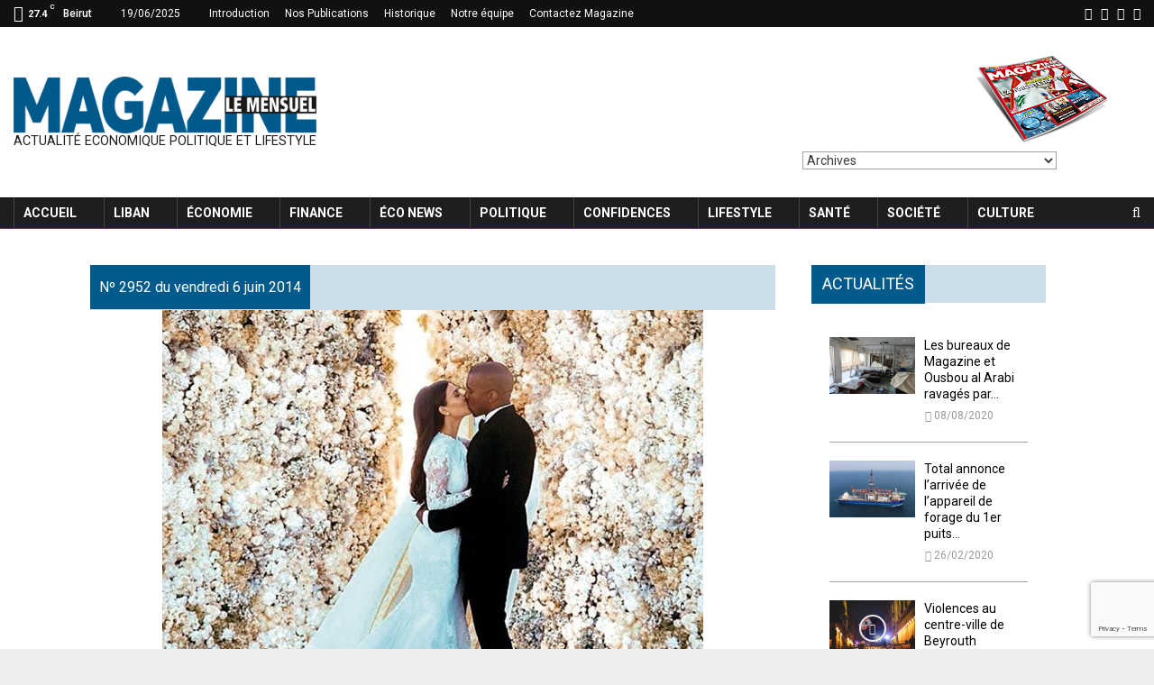

--- FILE ---
content_type: text/html; charset=UTF-8
request_url: http://magazine.com.lb/2011/11/05/kim-kardashian-et-kanye-west-oui-et-un-drole-de-cadeau/
body_size: 34714
content:
<!DOCTYPE html> <html lang="en-US"> <head> <meta name="viewport" content="width=device-width, initial-scale=1"> <link rel="profile" href="https://gmpg.org/xfn/11"> <link rel="stylesheet" href="/wp-content/uploads/grid.css" type="text/css" /> <link href="https://fonts.googleapis.com/css?family=Work+Sans:400,500,600,700,800,900&display=swap" rel="stylesheet"> <meta name='robots' content='index, follow, max-image-preview:large, max-snippet:-1, max-video-preview:-1' /> <style>img:is([sizes="auto" i], [sizes^="auto," i]) { contain-intrinsic-size: 3000px 1500px }</style> <title>Kim Kardashian et Kanye West. Oui… et un drôle de cadeau - Magazine Le Mensuel</title> <link rel="canonical" href="https://magazine.com.lb/2011/11/05/kim-kardashian-et-kanye-west-oui-et-un-drole-de-cadeau/" /> <meta property="og:locale" content="en_US" /> <meta property="og:type" content="article" /> <meta property="og:title" content="Kim Kardashian et Kanye West. Oui… et un drôle de cadeau - Magazine Le Mensuel" /> <meta property="og:description" content="Deux ans apr&egrave;s leur rencontre, Kim Kardashian et Kanye West, parents de North, une petite fille n&eacute;e le 15 juin 2013, se sont finalement dit oui. La star de t&eacute;l&eacute;r&eacute;alit&eacute; et le rappeur ont couronn&eacute; leur relation amoureuse par un mariage de r&ecirc;ve en Italie, le troisi&egrave;me pour Kardashian. Mais West a eu une id&eacute;e folle! Pour g&acirc;ter sa dulcin&eacute;e, il lui offre un d&ocirc;le de cadeau: le rappeur demande &agrave; la street-artist anglaise Bambi de r&eacute;aliser une &oelig;uvre &agrave; partir d&rsquo;une photo de sa femme tir&eacute;e d&rsquo;un num&eacute;ro de&hellip; Playboy. Un clich&eacute; tr&egrave;s sexy de Kim en string intitul&eacute;&hellip; The Perfect Bitch! Bizarre. &nbsp;" /> <meta property="og:url" content="https://magazine.com.lb/2011/11/05/kim-kardashian-et-kanye-west-oui-et-un-drole-de-cadeau/" /> <meta property="og:site_name" content="Magazine Le Mensuel" /> <meta property="article:publisher" content="https://www.facebook.com/MensuelMagazine" /> <meta property="article:published_time" content="2011-11-05T00:00:00+00:00" /> <meta property="article:modified_time" content="2019-01-02T13:59:27+00:00" /> <meta property="og:image" content="https://magazine.com.lb/wp-content/uploads/2018/12/bd468809d2676992f5b45bd4415f2260_L.jpg" /> <meta property="og:image:width" content="600" /> <meta property="og:image:height" content="462" /> <meta property="og:image:type" content="image/jpeg" /> <meta name="twitter:card" content="summary_large_image" /> <meta name="twitter:label1" content="Written by" /> <meta name="twitter:data1" content="" /> <meta name="twitter:label2" content="Est. reading time" /> <meta name="twitter:data2" content="1 minute" /> <script type="application/ld+json" class="yoast-schema-graph">{"@context":"https://schema.org","@graph":[{"@type":"Article","@id":"https://magazine.com.lb/2011/11/05/kim-kardashian-et-kanye-west-oui-et-un-drole-de-cadeau/#article","isPartOf":{"@id":"https://magazine.com.lb/2011/11/05/kim-kardashian-et-kanye-west-oui-et-un-drole-de-cadeau/"},"author":{"name":"","@id":""},"headline":"Kim Kardashian et Kanye West. Oui… et un drôle de cadeau","datePublished":"2011-11-05T00:00:00+00:00","dateModified":"2019-01-02T13:59:27+00:00","mainEntityOfPage":{"@id":"https://magazine.com.lb/2011/11/05/kim-kardashian-et-kanye-west-oui-et-un-drole-de-cadeau/"},"wordCount":156,"commentCount":0,"publisher":{"@id":"https://magazine.com.lb/#organization"},"image":{"@id":"https://magazine.com.lb/2011/11/05/kim-kardashian-et-kanye-west-oui-et-un-drole-de-cadeau/#primaryimage"},"thumbnailUrl":"https://magazine.com.lb/wp-content/uploads/2018/12/bd468809d2676992f5b45bd4415f2260_L.jpg","articleSection":["general"],"inLanguage":"en-US","potentialAction":[{"@type":"CommentAction","name":"Comment","target":["https://magazine.com.lb/2011/11/05/kim-kardashian-et-kanye-west-oui-et-un-drole-de-cadeau/#respond"]}]},{"@type":"WebPage","@id":"https://magazine.com.lb/2011/11/05/kim-kardashian-et-kanye-west-oui-et-un-drole-de-cadeau/","url":"https://magazine.com.lb/2011/11/05/kim-kardashian-et-kanye-west-oui-et-un-drole-de-cadeau/","name":"Kim Kardashian et Kanye West. Oui… et un drôle de cadeau - Magazine Le Mensuel","isPartOf":{"@id":"https://magazine.com.lb/#website"},"primaryImageOfPage":{"@id":"https://magazine.com.lb/2011/11/05/kim-kardashian-et-kanye-west-oui-et-un-drole-de-cadeau/#primaryimage"},"image":{"@id":"https://magazine.com.lb/2011/11/05/kim-kardashian-et-kanye-west-oui-et-un-drole-de-cadeau/#primaryimage"},"thumbnailUrl":"https://magazine.com.lb/wp-content/uploads/2018/12/bd468809d2676992f5b45bd4415f2260_L.jpg","datePublished":"2011-11-05T00:00:00+00:00","dateModified":"2019-01-02T13:59:27+00:00","inLanguage":"en-US","potentialAction":[{"@type":"ReadAction","target":["https://magazine.com.lb/2011/11/05/kim-kardashian-et-kanye-west-oui-et-un-drole-de-cadeau/"]}]},{"@type":"ImageObject","inLanguage":"en-US","@id":"https://magazine.com.lb/2011/11/05/kim-kardashian-et-kanye-west-oui-et-un-drole-de-cadeau/#primaryimage","url":"https://magazine.com.lb/wp-content/uploads/2018/12/bd468809d2676992f5b45bd4415f2260_L.jpg","contentUrl":"https://magazine.com.lb/wp-content/uploads/2018/12/bd468809d2676992f5b45bd4415f2260_L.jpg","width":600,"height":462},{"@type":"WebSite","@id":"https://magazine.com.lb/#website","url":"https://magazine.com.lb/","name":"Magazine Le Mensuel","description":"Magazine Le Mensuel Actualité Economique Politique et Lifestyle","publisher":{"@id":"https://magazine.com.lb/#organization"},"potentialAction":[{"@type":"SearchAction","target":{"@type":"EntryPoint","urlTemplate":"https://magazine.com.lb/?s={search_term_string}"},"query-input":{"@type":"PropertyValueSpecification","valueRequired":true,"valueName":"search_term_string"}}],"inLanguage":"en-US"},{"@type":"Organization","@id":"https://magazine.com.lb/#organization","name":"Magazine Le Mensuel","url":"https://magazine.com.lb/","logo":{"@type":"ImageObject","inLanguage":"en-US","@id":"https://magazine.com.lb/#/schema/logo/image/","url":"https://magazine.com.lb/wp-content/uploads/2019/11/logo-magazine-web-lebanon.png","contentUrl":"https://magazine.com.lb/wp-content/uploads/2019/11/logo-magazine-web-lebanon.png","width":300,"height":57,"caption":"Magazine Le Mensuel"},"image":{"@id":"https://magazine.com.lb/#/schema/logo/image/"},"sameAs":["https://www.facebook.com/MensuelMagazine","https://instagram.com/mlemensuel"]},{"@type":"Person","@id":"","url":"https://magazine.com.lb/author/"}]}</script> <link rel='dns-prefetch' href='//fonts.googleapis.com' /> <link rel='dns-prefetch' href='//$_SERVER[HTTP_HOST]' /> <link rel="alternate" type="application/rss+xml" title="Magazine Le Mensuel &raquo; Feed" href="https://magazine.com.lb/feed/" /> <link rel="alternate" type="application/rss+xml" title="Magazine Le Mensuel &raquo; Comments Feed" href="https://magazine.com.lb/comments/feed/" /> <link rel="alternate" type="application/rss+xml" title="Magazine Le Mensuel &raquo; Kim Kardashian et Kanye West. Oui… et un drôle de cadeau Comments Feed" href="https://magazine.com.lb/2011/11/05/kim-kardashian-et-kanye-west-oui-et-un-drole-de-cadeau/feed/" /> <script type="text/javascript"> window._wpemojiSettings = {"baseUrl":"https:\/\/s.w.org\/images\/core\/emoji\/15.1.0\/72x72\/","ext":".png","svgUrl":"https:\/\/s.w.org\/images\/core\/emoji\/15.1.0\/svg\/","svgExt":".svg","source":{"concatemoji":"https:\/\/magazine.com.lb\/wp-includes\/js\/wp-emoji-release.min.js?ver=6.8.1"}}; /*! This file is auto-generated */ !function(i,n){var o,s,e;function c(e){try{var t={supportTests:e,timestamp:(new Date).valueOf()};sessionStorage.setItem(o,JSON.stringify(t))}catch(e){}}function p(e,t,n){e.clearRect(0,0,e.canvas.width,e.canvas.height),e.fillText(t,0,0);var t=new Uint32Array(e.getImageData(0,0,e.canvas.width,e.canvas.height).data),r=(e.clearRect(0,0,e.canvas.width,e.canvas.height),e.fillText(n,0,0),new Uint32Array(e.getImageData(0,0,e.canvas.width,e.canvas.height).data));return t.every(function(e,t){return e===r[t]})}function u(e,t,n){switch(t){case"flag":return n(e,"\ud83c\udff3\ufe0f\u200d\u26a7\ufe0f","\ud83c\udff3\ufe0f\u200b\u26a7\ufe0f")?!1:!n(e,"\ud83c\uddfa\ud83c\uddf3","\ud83c\uddfa\u200b\ud83c\uddf3")&&!n(e,"\ud83c\udff4\udb40\udc67\udb40\udc62\udb40\udc65\udb40\udc6e\udb40\udc67\udb40\udc7f","\ud83c\udff4\u200b\udb40\udc67\u200b\udb40\udc62\u200b\udb40\udc65\u200b\udb40\udc6e\u200b\udb40\udc67\u200b\udb40\udc7f");case"emoji":return!n(e,"\ud83d\udc26\u200d\ud83d\udd25","\ud83d\udc26\u200b\ud83d\udd25")}return!1}function f(e,t,n){var r="undefined"!=typeof WorkerGlobalScope&&self instanceof WorkerGlobalScope?new OffscreenCanvas(300,150):i.createElement("canvas"),a=r.getContext("2d",{willReadFrequently:!0}),o=(a.textBaseline="top",a.font="600 32px Arial",{});return e.forEach(function(e){o[e]=t(a,e,n)}),o}function t(e){var t=i.createElement("script");t.src=e,t.defer=!0,i.head.appendChild(t)}"undefined"!=typeof Promise&&(o="wpEmojiSettingsSupports",s=["flag","emoji"],n.supports={everything:!0,everythingExceptFlag:!0},e=new Promise(function(e){i.addEventListener("DOMContentLoaded",e,{once:!0})}),new Promise(function(t){var n=function(){try{var e=JSON.parse(sessionStorage.getItem(o));if("object"==typeof e&&"number"==typeof e.timestamp&&(new Date).valueOf()<e.timestamp+604800&&"object"==typeof e.supportTests)return e.supportTests}catch(e){}return null}();if(!n){if("undefined"!=typeof Worker&&"undefined"!=typeof OffscreenCanvas&&"undefined"!=typeof URL&&URL.createObjectURL&&"undefined"!=typeof Blob)try{var e="postMessage("+f.toString()+"("+[JSON.stringify(s),u.toString(),p.toString()].join(",")+"));",r=new Blob([e],{type:"text/javascript"}),a=new Worker(URL.createObjectURL(r),{name:"wpTestEmojiSupports"});return void(a.onmessage=function(e){c(n=e.data),a.terminate(),t(n)})}catch(e){}c(n=f(s,u,p))}t(n)}).then(function(e){for(var t in e)n.supports[t]=e[t],n.supports.everything=n.supports.everything&&n.supports[t],"flag"!==t&&(n.supports.everythingExceptFlag=n.supports.everythingExceptFlag&&n.supports[t]);n.supports.everythingExceptFlag=n.supports.everythingExceptFlag&&!n.supports.flag,n.DOMReady=!1,n.readyCallback=function(){n.DOMReady=!0}}).then(function(){return e}).then(function(){var e;n.supports.everything||(n.readyCallback(),(e=n.source||{}).concatemoji?t(e.concatemoji):e.wpemoji&&e.twemoji&&(t(e.twemoji),t(e.wpemoji)))}))}((window,document),window._wpemojiSettings); </script> <style id='wp-emoji-styles-inline-css' type='text/css'> img.wp-smiley, img.emoji { display: inline !important; border: none !important; box-shadow: none !important; height: 1em !important; width: 1em !important; margin: 0 0.07em !important; vertical-align: -0.1em !important; background: none !important; padding: 0 !important; } </style> <link rel='stylesheet' id='wp-block-library-css' href='https://magazine.com.lb/wp-includes/css/dist/block-library/style.min.css?ver=6.8.1' type='text/css' media='all' /> <style id='classic-theme-styles-inline-css' type='text/css'> /*! This file is auto-generated */ .wp-block-button__link{color:#fff;background-color:#32373c;border-radius:9999px;box-shadow:none;text-decoration:none;padding:calc(.667em + 2px) calc(1.333em + 2px);font-size:1.125em}.wp-block-file__button{background:#32373c;color:#fff;text-decoration:none} </style> <style id='global-styles-inline-css' type='text/css'> :root{--wp--preset--aspect-ratio--square: 1;--wp--preset--aspect-ratio--4-3: 4/3;--wp--preset--aspect-ratio--3-4: 3/4;--wp--preset--aspect-ratio--3-2: 3/2;--wp--preset--aspect-ratio--2-3: 2/3;--wp--preset--aspect-ratio--16-9: 16/9;--wp--preset--aspect-ratio--9-16: 9/16;--wp--preset--color--black: #000000;--wp--preset--color--cyan-bluish-gray: #abb8c3;--wp--preset--color--white: #ffffff;--wp--preset--color--pale-pink: #f78da7;--wp--preset--color--vivid-red: #cf2e2e;--wp--preset--color--luminous-vivid-orange: #ff6900;--wp--preset--color--luminous-vivid-amber: #fcb900;--wp--preset--color--light-green-cyan: #7bdcb5;--wp--preset--color--vivid-green-cyan: #00d084;--wp--preset--color--pale-cyan-blue: #8ed1fc;--wp--preset--color--vivid-cyan-blue: #0693e3;--wp--preset--color--vivid-purple: #9b51e0;--wp--preset--gradient--vivid-cyan-blue-to-vivid-purple: linear-gradient(135deg,rgba(6,147,227,1) 0%,rgb(155,81,224) 100%);--wp--preset--gradient--light-green-cyan-to-vivid-green-cyan: linear-gradient(135deg,rgb(122,220,180) 0%,rgb(0,208,130) 100%);--wp--preset--gradient--luminous-vivid-amber-to-luminous-vivid-orange: linear-gradient(135deg,rgba(252,185,0,1) 0%,rgba(255,105,0,1) 100%);--wp--preset--gradient--luminous-vivid-orange-to-vivid-red: linear-gradient(135deg,rgba(255,105,0,1) 0%,rgb(207,46,46) 100%);--wp--preset--gradient--very-light-gray-to-cyan-bluish-gray: linear-gradient(135deg,rgb(238,238,238) 0%,rgb(169,184,195) 100%);--wp--preset--gradient--cool-to-warm-spectrum: linear-gradient(135deg,rgb(74,234,220) 0%,rgb(151,120,209) 20%,rgb(207,42,186) 40%,rgb(238,44,130) 60%,rgb(251,105,98) 80%,rgb(254,248,76) 100%);--wp--preset--gradient--blush-light-purple: linear-gradient(135deg,rgb(255,206,236) 0%,rgb(152,150,240) 100%);--wp--preset--gradient--blush-bordeaux: linear-gradient(135deg,rgb(254,205,165) 0%,rgb(254,45,45) 50%,rgb(107,0,62) 100%);--wp--preset--gradient--luminous-dusk: linear-gradient(135deg,rgb(255,203,112) 0%,rgb(199,81,192) 50%,rgb(65,88,208) 100%);--wp--preset--gradient--pale-ocean: linear-gradient(135deg,rgb(255,245,203) 0%,rgb(182,227,212) 50%,rgb(51,167,181) 100%);--wp--preset--gradient--electric-grass: linear-gradient(135deg,rgb(202,248,128) 0%,rgb(113,206,126) 100%);--wp--preset--gradient--midnight: linear-gradient(135deg,rgb(2,3,129) 0%,rgb(40,116,252) 100%);--wp--preset--font-size--small: 13px;--wp--preset--font-size--medium: 20px;--wp--preset--font-size--large: 36px;--wp--preset--font-size--x-large: 42px;--wp--preset--spacing--20: 0.44rem;--wp--preset--spacing--30: 0.67rem;--wp--preset--spacing--40: 1rem;--wp--preset--spacing--50: 1.5rem;--wp--preset--spacing--60: 2.25rem;--wp--preset--spacing--70: 3.38rem;--wp--preset--spacing--80: 5.06rem;--wp--preset--shadow--natural: 6px 6px 9px rgba(0, 0, 0, 0.2);--wp--preset--shadow--deep: 12px 12px 50px rgba(0, 0, 0, 0.4);--wp--preset--shadow--sharp: 6px 6px 0px rgba(0, 0, 0, 0.2);--wp--preset--shadow--outlined: 6px 6px 0px -3px rgba(255, 255, 255, 1), 6px 6px rgba(0, 0, 0, 1);--wp--preset--shadow--crisp: 6px 6px 0px rgba(0, 0, 0, 1);}:where(.is-layout-flex){gap: 0.5em;}:where(.is-layout-grid){gap: 0.5em;}body .is-layout-flex{display: flex;}.is-layout-flex{flex-wrap: wrap;align-items: center;}.is-layout-flex > :is(*, div){margin: 0;}body .is-layout-grid{display: grid;}.is-layout-grid > :is(*, div){margin: 0;}:where(.wp-block-columns.is-layout-flex){gap: 2em;}:where(.wp-block-columns.is-layout-grid){gap: 2em;}:where(.wp-block-post-template.is-layout-flex){gap: 1.25em;}:where(.wp-block-post-template.is-layout-grid){gap: 1.25em;}.has-black-color{color: var(--wp--preset--color--black) !important;}.has-cyan-bluish-gray-color{color: var(--wp--preset--color--cyan-bluish-gray) !important;}.has-white-color{color: var(--wp--preset--color--white) !important;}.has-pale-pink-color{color: var(--wp--preset--color--pale-pink) !important;}.has-vivid-red-color{color: var(--wp--preset--color--vivid-red) !important;}.has-luminous-vivid-orange-color{color: var(--wp--preset--color--luminous-vivid-orange) !important;}.has-luminous-vivid-amber-color{color: var(--wp--preset--color--luminous-vivid-amber) !important;}.has-light-green-cyan-color{color: var(--wp--preset--color--light-green-cyan) !important;}.has-vivid-green-cyan-color{color: var(--wp--preset--color--vivid-green-cyan) !important;}.has-pale-cyan-blue-color{color: var(--wp--preset--color--pale-cyan-blue) !important;}.has-vivid-cyan-blue-color{color: var(--wp--preset--color--vivid-cyan-blue) !important;}.has-vivid-purple-color{color: var(--wp--preset--color--vivid-purple) !important;}.has-black-background-color{background-color: var(--wp--preset--color--black) !important;}.has-cyan-bluish-gray-background-color{background-color: var(--wp--preset--color--cyan-bluish-gray) !important;}.has-white-background-color{background-color: var(--wp--preset--color--white) !important;}.has-pale-pink-background-color{background-color: var(--wp--preset--color--pale-pink) !important;}.has-vivid-red-background-color{background-color: var(--wp--preset--color--vivid-red) !important;}.has-luminous-vivid-orange-background-color{background-color: var(--wp--preset--color--luminous-vivid-orange) !important;}.has-luminous-vivid-amber-background-color{background-color: var(--wp--preset--color--luminous-vivid-amber) !important;}.has-light-green-cyan-background-color{background-color: var(--wp--preset--color--light-green-cyan) !important;}.has-vivid-green-cyan-background-color{background-color: var(--wp--preset--color--vivid-green-cyan) !important;}.has-pale-cyan-blue-background-color{background-color: var(--wp--preset--color--pale-cyan-blue) !important;}.has-vivid-cyan-blue-background-color{background-color: var(--wp--preset--color--vivid-cyan-blue) !important;}.has-vivid-purple-background-color{background-color: var(--wp--preset--color--vivid-purple) !important;}.has-black-border-color{border-color: var(--wp--preset--color--black) !important;}.has-cyan-bluish-gray-border-color{border-color: var(--wp--preset--color--cyan-bluish-gray) !important;}.has-white-border-color{border-color: var(--wp--preset--color--white) !important;}.has-pale-pink-border-color{border-color: var(--wp--preset--color--pale-pink) !important;}.has-vivid-red-border-color{border-color: var(--wp--preset--color--vivid-red) !important;}.has-luminous-vivid-orange-border-color{border-color: var(--wp--preset--color--luminous-vivid-orange) !important;}.has-luminous-vivid-amber-border-color{border-color: var(--wp--preset--color--luminous-vivid-amber) !important;}.has-light-green-cyan-border-color{border-color: var(--wp--preset--color--light-green-cyan) !important;}.has-vivid-green-cyan-border-color{border-color: var(--wp--preset--color--vivid-green-cyan) !important;}.has-pale-cyan-blue-border-color{border-color: var(--wp--preset--color--pale-cyan-blue) !important;}.has-vivid-cyan-blue-border-color{border-color: var(--wp--preset--color--vivid-cyan-blue) !important;}.has-vivid-purple-border-color{border-color: var(--wp--preset--color--vivid-purple) !important;}.has-vivid-cyan-blue-to-vivid-purple-gradient-background{background: var(--wp--preset--gradient--vivid-cyan-blue-to-vivid-purple) !important;}.has-light-green-cyan-to-vivid-green-cyan-gradient-background{background: var(--wp--preset--gradient--light-green-cyan-to-vivid-green-cyan) !important;}.has-luminous-vivid-amber-to-luminous-vivid-orange-gradient-background{background: var(--wp--preset--gradient--luminous-vivid-amber-to-luminous-vivid-orange) !important;}.has-luminous-vivid-orange-to-vivid-red-gradient-background{background: var(--wp--preset--gradient--luminous-vivid-orange-to-vivid-red) !important;}.has-very-light-gray-to-cyan-bluish-gray-gradient-background{background: var(--wp--preset--gradient--very-light-gray-to-cyan-bluish-gray) !important;}.has-cool-to-warm-spectrum-gradient-background{background: var(--wp--preset--gradient--cool-to-warm-spectrum) !important;}.has-blush-light-purple-gradient-background{background: var(--wp--preset--gradient--blush-light-purple) !important;}.has-blush-bordeaux-gradient-background{background: var(--wp--preset--gradient--blush-bordeaux) !important;}.has-luminous-dusk-gradient-background{background: var(--wp--preset--gradient--luminous-dusk) !important;}.has-pale-ocean-gradient-background{background: var(--wp--preset--gradient--pale-ocean) !important;}.has-electric-grass-gradient-background{background: var(--wp--preset--gradient--electric-grass) !important;}.has-midnight-gradient-background{background: var(--wp--preset--gradient--midnight) !important;}.has-small-font-size{font-size: var(--wp--preset--font-size--small) !important;}.has-medium-font-size{font-size: var(--wp--preset--font-size--medium) !important;}.has-large-font-size{font-size: var(--wp--preset--font-size--large) !important;}.has-x-large-font-size{font-size: var(--wp--preset--font-size--x-large) !important;} :where(.wp-block-post-template.is-layout-flex){gap: 1.25em;}:where(.wp-block-post-template.is-layout-grid){gap: 1.25em;} :where(.wp-block-columns.is-layout-flex){gap: 2em;}:where(.wp-block-columns.is-layout-grid){gap: 2em;} :root :where(.wp-block-pullquote){font-size: 1.5em;line-height: 1.6;} </style> <link rel='stylesheet' id='contact-form-7-css' href='https://magazine.com.lb/wp-content/plugins/contact-form-7/includes/css/styles.css?ver=5.5.6' type='text/css' media='all' /> <link rel='stylesheet' id='pencisc-css' href='https://magazine.com.lb/wp-content/plugins/penci-framework/assets/css/single-shortcode.css?ver=6.8.1' type='text/css' media='all' /> <link rel='stylesheet' id='penci-oswald-css' href='//fonts.googleapis.com/css?family=Oswald%3A400&#038;ver=6.8.1' type='text/css' media='all' /> <link rel='stylesheet' id='dashicons-css' href='https://magazine.com.lb/wp-includes/css/dashicons.min.css?ver=6.8.1' type='text/css' media='all' /> <link rel='stylesheet' id='parent-style-css' href='https://magazine.com.lb/wp-content/themes/pennews/style.css?ver=6.8.1' type='text/css' media='all' /> <link rel='stylesheet' id='penci-style-child-css' href='https://magazine.com.lb/wp-content/themes/pennews-child/style.css?ver=1.0.0' type='text/css' media='all' /> <link rel='stylesheet' id='grid-css' href='https://$_SERVER[HTTP_HOST]/wp-content/uploads/grid.css?ver=6.8.1' type='text/css' media='all' /> <link rel='stylesheet' id='font-awesome-css' href='https://magazine.com.lb/wp-content/plugins/types/vendor/toolset/toolset-common/res/lib/font-awesome/css/font-awesome.min.css?ver=4.7.0' type='text/css' media='screen' /> <link rel='stylesheet' id='line-awesome-css' href='https://magazine.com.lb/wp-content/themes/pennews/css/line-awesome.min.css?ver=4.5.0' type='text/css' media='all' /> <link rel='stylesheet' id='weather-icons-css' href='https://magazine.com.lb/wp-content/themes/pennews/css/weather-icons.min.css?ver=2.0.8' type='text/css' media='all' /> <link rel='stylesheet' id='penci-fonts-css' href='//fonts.googleapis.com/css?family=Roboto%3A300%2C300italic%2C400%2C400italic%2C500%2C500italic%2C700%2C700italic%2C800%2C800italic%7CMukta+Vaani%3A300%2C300italic%2C400%2C400italic%2C500%2C500italic%2C700%2C700italic%2C800%2C800italic%7COswald%3A300%2C300italic%2C400%2C400italic%2C500%2C500italic%2C700%2C700italic%2C800%2C800italic%7CTeko%3A300%2C300italic%2C400%2C400italic%2C500%2C500italic%2C700%2C700italic%2C800%2C800italic%3A300%2C300italic%2C400%2C400italic%2C500%2C500italic%2C700%2C700italic%2C800%2C800italic%26subset%3Dcyrillic%2Ccyrillic-ext%2Cgreek%2Cgreek-ext%2Clatin-ext' type='text/css' media='all' /> <link rel='stylesheet' id='penci-style-css' href='https://magazine.com.lb/wp-content/themes/pennews-child/style.css?ver=5.1' type='text/css' media='all' /> <style id='penci-style-inline-css' type='text/css'> .penci-block-vc.style-title-13:not(.footer-widget).style-title-center .penci-block-heading {border-right: 10px solid transparent; border-left: 10px solid transparent; }.site-branding h1, .site-branding h2 {margin: 0;}.penci-schema-markup { display: none !important; }.penci-entry-media .twitter-video { max-width: none !important; margin: 0 !important; }.penci-entry-media .fb-video { margin-bottom: 0; }.penci-entry-media .post-format-meta > iframe { vertical-align: top; }.penci-single-style-6 .penci-entry-media-top.penci-video-format-dailymotion:after, .penci-single-style-6 .penci-entry-media-top.penci-video-format-facebook:after, .penci-single-style-6 .penci-entry-media-top.penci-video-format-vimeo:after, .penci-single-style-6 .penci-entry-media-top.penci-video-format-twitter:after, .penci-single-style-7 .penci-entry-media-top.penci-video-format-dailymotion:after, .penci-single-style-7 .penci-entry-media-top.penci-video-format-facebook:after, .penci-single-style-7 .penci-entry-media-top.penci-video-format-vimeo:after, .penci-single-style-7 .penci-entry-media-top.penci-video-format-twitter:after { content: none; } .penci-single-style-5 .penci-entry-media.penci-video-format-dailymotion:after, .penci-single-style-5 .penci-entry-media.penci-video-format-facebook:after, .penci-single-style-5 .penci-entry-media.penci-video-format-vimeo:after, .penci-single-style-5 .penci-entry-media.penci-video-format-twitter:after { content: none; }@media screen and (max-width: 960px) { .penci-insta-thumb ul.thumbnails.penci_col_5 li, .penci-insta-thumb ul.thumbnails.penci_col_6 li { width: 33.33% !important; } .penci-insta-thumb ul.thumbnails.penci_col_7 li, .penci-insta-thumb ul.thumbnails.penci_col_8 li, .penci-insta-thumb ul.thumbnails.penci_col_9 li, .penci-insta-thumb ul.thumbnails.penci_col_10 li { width: 25% !important; } }.site-header.header--s12 .penci-menu-toggle-wapper,.site-header.header--s12 .header__social-search { flex: 1; }.site-header.header--s5 .site-branding { padding-right: 0;margin-right: 40px; }.penci-block_37 .penci_post-meta { padding-top: 8px; }.penci-block_37 .penci-post-excerpt + .penci_post-meta { padding-top: 0; }.penci-hide-text-votes { display: none; }.penci-usewr-review { border-top: 1px solid #ececec; }.penci-review-score {top: 5px; position: relative; }.penci-social-counter.penci-social-counter--style-3 .penci-social__empty a, .penci-social-counter.penci-social-counter--style-4 .penci-social__empty a, .penci-social-counter.penci-social-counter--style-5 .penci-social__empty a, .penci-social-counter.penci-social-counter--style-6 .penci-social__empty a { display: flex; justify-content: center; align-items: center; }.penci-block-error { padding: 0 20px 20px; }h1, h2, h3, h4, h5, h6,.error404 .page-title, .woocommerce div.product .woocommerce-tabs ul.tabs li a, .error404 .penci-block-vc .penci-block__title, .product_list_widget .product-title, .footer__bottom.style-2 .block-title {font-family: 'Roboto', sans-serif}h1, h2, h3, h4, h5, h6,.error404 .page-title, .error404 .penci-block-vc .penci-block__title, .product_list_widget .product-title, .footer__bottom.style-2 .block-title {font-weight: 700}.penci-block-vc .penci-block__title, .penci-menu-hbg .penci-block-vc .penci-block__title, .penci-menu-hbg-widgets .menu-hbg-title{ font-family:'Roboto', sans-serif; }.site-content,.penci-page-style-1 .site-content, .page-template-full-width.penci-block-pagination .site-content, .penci-page-style-2 .site-content, .penci-single-style-1 .site-content, .penci-single-style-2 .site-content,.penci-page-style-3 .site-content, .penci-single-style-3 .site-content{ margin-top:40px; }.penci-topbar{ background-color:#111111 ; }.penci-topbar,.penci-topbar a, .penci-topbar ul li a{ color:#ffffff ; }.penci-topbar a:hover , .penci-topbar ul li a:hover{ color:#ccdee8 ; }.topbar__social-media a:hover{ color:#005a8c ; }.penci-topbar ul.menu li ul.sub-menu{ background-color:#111111 ; }.penci-topbar ul.menu li ul.sub-menu li a{ color:#ffffff ; }.penci-topbar ul.menu li ul.sub-menu li a:hover{ color:#ccdee8 ; }.penci-topbar ul.menu li ul.sub-menu li{ border-color:#212121 ; }.penci-topbar .topbar__trending .headline-title{ background-color:#005a8c ; }.site-description{ font-style: normal; }.main-navigation > ul:not(.children) > li.highlight-button{ min-height: 35px; }.site-header,.main-navigation > ul:not(.children) > li > a,.site-header.header--s7 .main-navigation > ul:not(.children) > li > a,.search-click,.penci-menuhbg-wapper,.header__social-media,.site-header.header--s7,.site-header.header--s1 .site-branding .site-title,.site-header.header--s7 .site-branding .site-title,.site-header.header--s10 .site-branding .site-title,.site-header.header--s5 .site-branding .site-title{ line-height: 34px; min-height: 35px; }.site-header.header--s7 .custom-logo, .site-header.header--s10 .custom-logo,.site-header.header--s11 .custom-logo, .site-header.header--s1 .custom-logo, .site-header.header--s5 .custom-logo { max-height: 31px; }.main-navigation > ul:not(.children) > li > a{ font-size: 14px; }#site-navigation .penci-megamenu .penci-content-megamenu .penci-mega-latest-posts .penci-mega-post a:not(.mega-cat-name){ font-size: 14px; }.main-navigation li.penci-mega-menu > a:after, .main-navigation li.menu-item-has-children > a:after, .main-navigation li.page_item_has_children > a:after{ content: none; }.main-navigation > ul:not(.children) > li ul.sub-menu{ border-top: 0 !important; }.penci-post-pagination h5{ font-size:16px; }.penci-author-content h5 a{ font-size:16px; }.penci-post-related .item-related h4{ font-size:15px; } .penci-post-related .post-title-box .post-box-title, .post-comments .post-title-box .post-box-title, .site-content .post-comments #respond h3{ font-size: 16px !important; }.penci-pmore-link .more-link{ font-family:'Roboto', sans-serif; }.penci-portfolio-wrap{ margin-left: 0px; margin-right: 0px; }.penci-portfolio-wrap .portfolio-item{ padding-left: 0px; padding-right: 0px; margin-bottom:0px; }.penci-menu-hbg-widgets .menu-hbg-title { font-family:'Roboto', sans-serif } .woocommerce div.product .related > h2,.woocommerce div.product .upsells > h2, .post-title-box .post-box-title,.site-content #respond h3,.site-content .widget-title, .site-content .widgettitle, body.page-template-full-width.page-paged-2 .site-content .widget.penci-block-vc .penci-block__title, body:not( .page-template-full-width ) .site-content .widget.penci-block-vc .penci-block__title{ font-size:16px !important;font-weight:600 !important;font-family:'Roboto', sans-serif !important; }.site-footer .penci-block-vc .penci-block__title{ font-size:15px;font-weight:600;font-family:'Roboto', sans-serif; }@media ( min-width: 992px ){ .footer__social-media .social-media-item{ width:40px; height:40px; line-height:40px; } }.penci-popup-login-register .penci-login-container a:hover{ color:#005a8c ; }.penci-popup-login-register .penci-login-container .penci-login input[type="submit"]{ background-color:#005a8c ; }body, input, select, textarea, .widget.widget_display_replies li, .widget.widget_display_topics li, .widget ul li, .error404 .page-title, .entry-content .penci-recipe-heading h2, .entry-content .penci-recipe-title, #respond h3,.penci-review-text,#respond textarea, .wpcf7 textarea, .woocommerce .woocommerce-product-search input[type="search"], .woocommerce nav.woocommerce-pagination ul li a, .woocommerce nav.woocommerce-pagination ul li span, .woocommerce table.shop_table th, .woocommerce-page form .form-row .input-text, .select2-container--default .select2-selection--single .select2-selection__rendered, #respond label, .wpcf7 label, .mc4wp-form, #bbpress-forums li.bbp-body ul.forum li.bbp-forum-topic-count, #bbpress-forums li.bbp-body ul.forum li.bbp-forum-reply-count, #bbpress-forums li.bbp-body ul.forum li.bbp-forum-freshness, #bbpress-forums li.bbp-body ul.forum li.bbp-forum-freshness a, #bbpress-forums li.bbp-body ul.topic li.bbp-forum-topic-count, #bbpress-forums li.bbp-body ul.topic li.bbp-topic-voice-count, #bbpress-forums li.bbp-body ul.topic li.bbp-forum-reply-count, #bbpress-forums li.bbp-body ul.topic li.bbp-topic-freshness > a, #bbpress-forums li.bbp-body ul.topic li.bbp-topic-freshness, #bbpress-forums li.bbp-body ul.topic li.bbp-topic-reply-count, div.bbp-template-notice, div.indicator-hint, #bbpress-forums fieldset.bbp-form legend, .widget.widget_display_views li, .widget.widget_display_forums li, .widget.widget_layered_nav li, .widget.widget_product_categories li, .widget.widget_categories li, .widget.widget_archive li, .widget.widget_pages li, .widget.widget_meta li{ color:#3a3a3a }.site-main .frontend-form-container .element-media-file,.site-main .frontend-form-container .element-media,.site-main .frontend-item-container .select2.select2-container .select2-selection.select-with-search-container,.site-main .frontend-item-container input[type="text"],.site-main .frontend-item-container input[type="email"],.site-main .frontend-item-container input[type="url"],.site-main .frontend-item-container textarea,.site-main .frontend-item-container select{ border-color: #a3a3a3 } .site-header, .buddypress-wrap .select-wrap, .penci-post-blog-classic, .activity-list.bp-list, .penci-team_memebers .penci-team_item__content, .penci-author-box-wrap, .about-widget .about-me-heading:before, #buddypress .wp-editor-container, #bbpress-forums .bbp-forums-list, div.bbp-forum-header, div.bbp-topic-header, div.bbp-reply-header, .activity-list li.bbp_topic_create .activity-content .activity-inner, .rtl .activity-list li.bbp_reply_create .activity-content .activity-inner, #drag-drop-area, .bp-avatar-nav ul.avatar-nav-items li.current, .bp-avatar-nav ul, .site-main .bbp-pagination-links a, .site-main .bbp-pagination-links span.current, .bbpress .wp-editor-container, .penci-ajax-search-results-wrapper, .show-search .search-field, .show-search .show-search__content, .penci-viewall-results, .penci-subcat-list .flexMenu-viewMore .flexMenu-popup, .penci-owl-carousel-style .owl-dot span, .penci-owl-carousel-slider .owl-dot span, .woocommerce-cart table.cart td.actions .coupon .input-text, .blog-boxed .penci-archive__content .article_content, .penci-block_28 .block28_first_item:not(.hide-border), .penci-mul-comments-wrapper .penci-tab-nav, .penci-recipe,.penci-recipe-heading,.penci-recipe-ingredients,.penci-recipe-notes { border-color:#a3a3a3 } blockquote.style-3:before, .penci-block-vc.style-title-10:not(.footer-widget) .penci-block-heading:after { background-color:#a3a3a3 } .penci-block-vc.style-title-10:not(.footer-widget) .penci-block-heading, .wrapper-penci-review, .penci-review-container.penci-review-count,.penci-usewr-review, .widget .tagcloud a,.widget.widget_recent_entries li, .widget.widget_recent_comments li, .widget.widget_meta li, .penci-inline-related-posts, .penci_dark_layout .site-main #buddypress div.item-list-tabs:not(#subnav), code,abbr, acronym,fieldset,hr,#bbpress-forums div.bbp-the-content-wrapper textarea.bbp-the-content, .penci-pagination:not(.penci-ajax-more) a, .penci-pagination:not(.penci-ajax-more) span, th,td,#wp-calendar tbody td{ border-color:#a3a3a3 } .site-main #bbpress-forums li.bbp-body ul.forum, .site-main #bbpress-forums li.bbp-body ul.topic,#bbpress-forums li.bbp-footer, #bbpress-forums div.bbp-template-notice.info, .bbp-pagination-links a, .bbp-pagination-links span.current, .site-main #buddypress .standard-form textarea, .site-main #buddypress .standard-form input[type=text], .site-main #buddypress .standard-form input[type=color], .site-main #buddypress .standard-form input[type=date], .site-main #buddypress .standard-form input[type=datetime], .site-main #buddypress .standard-form input[type=datetime-local], .site-main #buddypress .standard-form input[type=email], .site-main #buddypress .standard-form input[type=month], .site-main #buddypress .standard-form input[type=number], .site-main #buddypress .standard-form input[type=range], .site-main #buddypress .standard-form input[type=search], .site-main #buddypress .standard-form input[type=tel], .site-main #buddypress .standard-form input[type=time], .site-main #buddypress .standard-form input[type=url], .site-main #buddypress .standard-form input[type=week], .site-main #buddypress .standard-form select,.site-main #buddypress .standard-form input[type=password], .site-main #buddypress .dir-search input[type=search], .site-main #buddypress .dir-search input[type=text], .site-main #buddypress .groups-members-search input[type=search], .site-main #buddypress .groups-members-search input[type=text], .site-main #buddypress button, .site-main #buddypress a.button, .site-main #buddypress input[type=button], .site-main #buddypress input[type=reset], .site-main #buddypress ul.button-nav li a,.site-main #buddypress div.generic-button a,.site-main #buddypress .comment-reply-link, a.bp-title-button,.site-main #buddypress button:hover,.site-main #buddypress a.button:hover, .site-main #buddypress a.button:focus, .site-main #buddypress input[type=button]:hover, .site-main #buddypress input[type=reset]:hover, .site-main #buddypress ul.button-nav li a:hover, .site-main #buddypress ul.button-nav li.current a, .site-main #buddypress div.generic-button a:hover,.site-main #buddypress .comment-reply-link:hover, .site-main #buddypress input[type=submit]:hover,.site-main #buddypress select,.site-main #buddypress ul.item-list, .site-main #buddypress .profile[role=main],.site-main #buddypress ul.item-list li,.site-main #buddypress div.pagination .pag-count , .site-main #buddypress div.pagination .pagination-links span,.site-main #buddypress div.pagination .pagination-links a, body.activity-permalink .site-main #buddypress div.activity-comments, .site-main #buddypress div.activity-comments form .ac-textarea, .site-main #buddypress table.profile-fields, .site-main #buddypress table.profile-fields:last-child{ border-color:#a3a3a3 }.site-main #buddypress table.notifications tr td.label, #buddypress table.notifications-settings tr td.label,.site-main #buddypress table.profile-fields tr td.label, #buddypress table.wp-profile-fields tr td.label,.site-main #buddypress table.messages-notices tr td.label, #buddypress table.forum tr td.label{ border-color: #a3a3a3 !important; } .penci-block-vc, .penci-block_1 .block1_first_item, .penci-block_1 .block1_first_item .penci_post-meta, .penci-block_1 .block1_items .penci_media_object, .penci-block_4 .penci-small-thumb:after, .penci-block_6 .penci-post-item, .penci-block_9 .block9_first_item,.penci-block_9 .penci-post-item, .penci-block_9 .block9_items .block9_item_loadmore:first-of-type, .penci-block_11 .block11_first_item,.penci-block_11 .penci-post-item, .penci-block_11 .block11_items .block11_item_loadmore:first-of-type, .penci-block_15 .penci-post-item,.penci-block_15 .penci-block__title, .penci-block_20 .penci_media_object, .penci-block_20 .penci_media_object.penci_mobj-image-right .penci_post_content, .penci-block_26 .block26_items .penci-post-item, .penci-block_28 .block28_first_item, .penci-block_28 .block28_first_item .penci_post-meta, .penci-block_29 .block_29_items .penci-post-item, .penci-block_30 .block30_items .penci_media_object, .penci-block_33 .block33_big_item .penci_post-meta, .penci-block_36 .penci-post-item, .penci-block_36 .penci-block__title, .penci-block_6 .penci-block_content__items:not(.penci-block-items__1) .penci-post-item:first-child, .penci-block_video.style-7 .penci-owl-carousel-slider .owl-dots span, .penci-owl-featured-area.style-12 .penci-small_items .owl-item.active .penci-item-mag, .penci-videos-playlist .penci-video-nav .penci-video-playlist-nav:not(.playlist-has-title) .penci-video-playlist-item:first-child, .penci-videos-playlist .penci-video-nav .penci-video-playlist-nav:not(.playlist-has-title) .penci-video-playlist-item:last-child, .penci-videos-playlist .penci-video-nav .penci-video-playlist-item, .penci-archive__content .penci-entry-header, .page-template-full-width.penci-block-pagination .penci_breadcrumbs, .penci-post-pagination,.penci-pfl-social_share,.penci-post-author, .penci-social-buttons.penci-social-share-footer, .penci-pagination:not(.penci-ajax-more) a, .penci-social-buttons .penci-social-item.like{ border-color:#a3a3a3 }.penci-container-width-1080 .penci-content-main.penci-col-4 .penci-block_1 .block1_items .penci-post-item:nth-child(2) .penci_media_object,.penci-container-width-1400 .penci-content-main.penci-col-4 .penci-block_1 .block1_items .penci-post-item:nth-child(2) .penci_media_object,.wpb_wrapper > .penci-block_1.penci-vc-column-1 .block1_items .penci-post-item:nth-child(2) .penci_media_object,.widget-area .penci-block_1 .block1_items .penci-post-item:nth-child(2) .penci_media_object{ border-color:#a3a3a3 } .penci-block_6.penci-vc-column-2.penci-block-load_more .penci-block_content__items:not(.penci-block-items__1) .penci-post-item:nth-child(1), .penci-block_6.penci-vc-column-2.penci-block-load_more .penci-block_content__items:not(.penci-block-items__1) .penci-post-item:nth-child(2), .penci-block_6.penci-vc-column-2.penci-block-infinite .penci-block_content__items:not(.penci-block-items__1) .penci-post-item:nth-child(1), .penci-block_6.penci-vc-column-2.penci-block-infinite .penci-block_content__items:not(.penci-block-items__1) .penci-post-item:nth-child(2), .penci-block_36.penci-block-load_more .penci-block_content__items:not(.penci-block-items__1) .penci-post-item:first-child, .penci-block_36.penci-block-infinite .penci-block_content__items:not(.penci-block-items__1) .penci-post-item:first-child, .penci-block_36.penci-vc-column-2.penci-block-load_more .penci-block_content__items:not(.penci-block-items__1) .penci-post-item:nth-child(1), .penci-block_36.penci-vc-column-2.penci-block-load_more .penci-block_content__items:not(.penci-block-items__1) .penci-post-item:nth-child(2), .penci-block_36.penci-vc-column-2.penci-block-infinite .penci-block_content__items:not(.penci-block-items__1) .penci-post-item:nth-child(1), .penci-block_36.penci-vc-column-2.penci-block-infinite .penci-block_content__items:not(.penci-block-items__1) .penci-post-item:nth-child(2), .penci-block_6.penci-vc-column-3.penci-block-load_more .penci-block_content__items:not(.penci-block-items__1) .penci-post-item:nth-child(1), .penci-block_6.penci-vc-column-3.penci-block-load_more .penci-block_content__items:not(.penci-block-items__1) .penci-post-item:nth-child(2), .penci-block_6.penci-vc-column-3.penci-block-load_more .penci-block_content__items:not(.penci-block-items__1) .penci-post-item:nth-child(3), .penci-block_6.penci-vc-column-3.penci-block-infinite .penci-block_content__items:not(.penci-block-items__1) .penci-post-item:nth-child(1), .penci-block_6.penci-vc-column-3.penci-block-infinite .penci-block_content__items:not(.penci-block-items__1) .penci-post-item:nth-child(2), .penci-block_6.penci-vc-column-3.penci-block-infinite .penci-block_content__items:not(.penci-block-items__1) .penci-post-item:nth-child(3), .penci-block_36.penci-vc-column-3.penci-block-load_more .penci-block_content__items:not(.penci-block-items__1) .penci-post-item:nth-child(1), .penci-block_36.penci-vc-column-3.penci-block-load_more .penci-block_content__items:not(.penci-block-items__1) .penci-post-item:nth-child(2), .penci-block_36.penci-vc-column-3.penci-block-load_more .penci-block_content__items:not(.penci-block-items__1) .penci-post-item:nth-child(3), .penci-block_36.penci-vc-column-3.penci-block-infinite .penci-block_content__items:not(.penci-block-items__1) .penci-post-item:nth-child(1), .penci-block_36.penci-vc-column-3.penci-block-infinite .penci-block_content__items:not(.penci-block-items__1) .penci-post-item:nth-child(2), .penci-block_36.penci-vc-column-3.penci-block-infinite .penci-block_content__items:not(.penci-block-items__1) .penci-post-item:nth-child(3), .penci-block_15.penci-vc-column-2.penci-block-load_more .penci-block_content__items:not(.penci-block-items__1) .penci-post-item:nth-child(1), .penci-block_15.penci-vc-column-2.penci-block-load_more .penci-block_content__items:not(.penci-block-items__1) .penci-post-item:nth-child(2), .penci-block_15.penci-vc-column-2.penci-block-infinite .penci-block_content__items:not(.penci-block-items__1) .penci-post-item:nth-child(1), .penci-block_15.penci-vc-column-2.penci-block-infinite .penci-block_content__items:not(.penci-block-items__1) .penci-post-item:nth-child(2), .penci-block_15.penci-vc-column-3.penci-block-load_more .penci-block_content__items:not(.penci-block-items__1) .penci-post-item:nth-child(1), .penci-block_15.penci-vc-column-3.penci-block-load_more .penci-block_content__items:not(.penci-block-items__1) .penci-post-item:nth-child(2), .penci-block_15.penci-vc-column-3.penci-block-load_more .penci-block_content__items:not(.penci-block-items__1) .penci-post-item:nth-child(3), .penci-block_15.penci-vc-column-3.penci-block-infinite .penci-block_content__items:not(.penci-block-items__1) .penci-post-item:nth-child(1), .penci-block_15.penci-vc-column-3.penci-block-infinite .penci-block_content__items:not(.penci-block-items__1) .penci-post-item:nth-child(2), .penci-block_15.penci-vc-column-3.penci-block-infinite .penci-block_content__items:not(.penci-block-items__1) .penci-post-item:nth-child(3){ border-color:#a3a3a3 } select,input[type="text"], input[type="email"], input[type="url"], input[type="password"], input[type="search"], input[type="number"], input[type="tel"], input[type="range"], input[type="date"], input[type="month"], input[type="week"], input[type="time"], input[type="datetime"], input[type="datetime-local"], input[type="color"], textarea, .single-portfolio .penci-social-buttons + .post-comments, #respond textarea, .wpcf7 textarea, .post-comments .post-title-box,.penci-comments-button, .penci-comments-button + .post-comments .comment-reply-title, .penci-post-related + .post-comments .comment-reply-title, .penci-post-related + .post-comments .post-title-box, .comments .comment ,.comments .comment, .comments .comment .comment, #respond input,.wpcf7 input,.widget_wysija input, #bbpress-forums #bbp-search-form .button, .site-main #buddypress div.item-list-tabs:not( #subnav ), .site-main #buddypress div.item-list-tabs:not(#subnav) ul li a, .site-main #buddypress div.item-list-tabs:not(#subnav) ul li > span, .site-main #buddypress .dir-search input[type=submit], .site-main #buddypress .groups-members-search input[type=submit], #respond textarea,.wpcf7 textarea { border-color:#a3a3a3 } .penci-owl-featured-area.style-13 .penci-small_items .owl-item.active .penci-item-mag:before, .site-header.header--s2:before, .site-header.header--s3:not(.header--s4):before, .site-header.header--s6:before, .penci_gallery.style-1 .penci-small-thumb:after, .penci-videos-playlist .penci-video-nav .penci-video-playlist-item.is-playing, .penci-videos-playlist .penci-video-nav .penci-video-playlist-item:hover, blockquote:before, q:before,blockquote:after, q:after{ background-color:#a3a3a3 }.site-main #buddypress .dir-search input[type=submit], .site-main #buddypress .groups-members-search input[type=submit], input[type="button"], input[type="reset"], input[type="submit"]{ border-color:#a3a3a3 }@media (max-width: 768px) {.penci-post-pagination .prev-post + .next-post {border-color :#a3a3a3; }}@media (max-width: 650px) {.penci-block_1 .block1_items .penci-post-item:nth-child(2) .penci_media_object {border-color :#a3a3a3; }}.buy-button{ background-color:#005a8c !important; }.penci-menuhbg-toggle:hover .lines-button:after,.penci-menuhbg-toggle:hover .penci-lines:before,.penci-menuhbg-toggle:hover .penci-lines:after.penci-login-container a,.penci_list_shortcode li:before,.footer__sidebars .penci-block-vc .penci__post-title a:hover,.penci-viewall-results a:hover,.post-entry .penci-portfolio-filter ul li.active a, .penci-portfolio-filter ul li.active a,.penci-ajax-search-results-wrapper .penci__post-title a:hover{ color: #005a8c; }.penci-tweets-widget-content .icon-tweets,.penci-tweets-widget-content .tweet-intents a,.penci-tweets-widget-content .tweet-intents span:after,.woocommerce .star-rating span,.woocommerce .comment-form p.stars a:hover,.woocommerce div.product .woocommerce-tabs ul.tabs li a:hover,.penci-subcat-list .flexMenu-viewMore:hover a, .penci-subcat-list .flexMenu-viewMore:focus a,.penci-subcat-list .flexMenu-viewMore .flexMenu-popup .penci-subcat-item a:hover,.penci-owl-carousel-style .owl-dot.active span, .penci-owl-carousel-style .owl-dot:hover span,.penci-owl-carousel-slider .owl-dot.active span,.penci-owl-carousel-slider .owl-dot:hover span{ color: #005a8c; }blockquote, q,a:hover,.penci-entry-meta a:hover,.penci-portfolio-below_img .inner-item-portfolio .portfolio-desc a:hover h3,.main-navigation.penci_disable_padding_menu > ul:not(.children) > li:hover > a,.main-navigation.penci_disable_padding_menu > ul:not(.children) > li:active > a,.main-navigation.penci_disable_padding_menu > ul:not(.children) > li.current-menu-item > a,.main-navigation.penci_disable_padding_menu > ul:not(.children) > li.current-menu-ancestor > a,.main-navigation.penci_disable_padding_menu > ul:not(.children) > li.current-category-ancestor > a,.site-header.header--s11 .main-navigation.penci_enable_line_menu .menu > li:hover > a,.site-header.header--s11 .main-navigation.penci_enable_line_menu .menu > li:active > a,.site-header.header--s11 .main-navigation.penci_enable_line_menu .menu > li.current-menu-item > a,.main-navigation.penci_disable_padding_menu ul.menu > li > a:hover,.main-navigation ul li:hover > a,.main-navigation ul li:active > a,.main-navigation li.current-menu-item > a,#site-navigation .penci-megamenu .penci-mega-child-categories a.cat-active,#site-navigation .penci-megamenu .penci-content-megamenu .penci-mega-latest-posts .penci-mega-post a:not(.mega-cat-name):hover,.penci-post-pagination h5 a:hover{ color: #005a8c; }.penci-menu-hbg .primary-menu-mobile li a:hover,.penci-menu-hbg .primary-menu-mobile li.toggled-on > a,.penci-menu-hbg .primary-menu-mobile li.toggled-on > .dropdown-toggle,.penci-menu-hbg .primary-menu-mobile li.current-menu-item > a,.penci-menu-hbg .primary-menu-mobile li.current-menu-item > .dropdown-toggle,.mobile-sidebar .primary-menu-mobile li a:hover,.mobile-sidebar .primary-menu-mobile li.toggled-on > a,.mobile-sidebar .primary-menu-mobile li.toggled-on > .dropdown-toggle,.mobile-sidebar .primary-menu-mobile li.current-menu-item > a,.mobile-sidebar .primary-menu-mobile li.current-menu-item > .dropdown-toggle,.mobile-sidebar #sidebar-nav-logo a,.mobile-sidebar #sidebar-nav-logo a:hover.mobile-sidebar #sidebar-nav-logo:before,.penci-recipe-heading a.penci-recipe-print,.widget a:hover,.widget.widget_recent_entries li a:hover, .widget.widget_recent_comments li a:hover, .widget.widget_meta li a:hover,.penci-topbar a:hover,.penci-topbar ul li:hover,.penci-topbar ul li a:hover,.penci-topbar ul.menu li ul.sub-menu li a:hover,.site-branding a, .site-branding .site-title{ color: #005a8c; }.penci-viewall-results a:hover,.penci-ajax-search-results-wrapper .penci__post-title a:hover,.header__search_dis_bg .search-click:hover,.header__social-media a:hover,.penci-login-container .link-bottom a,.error404 .page-content a,.penci-no-results .search-form .search-submit:hover,.error404 .page-content .search-form .search-submit:hover,.penci_breadcrumbs a:hover, .penci_breadcrumbs a:hover span,.penci-archive .entry-meta a:hover,.penci-caption-above-img .wp-caption a:hover,.penci-author-content .author-social:hover,.entry-content a,.comment-content a,.penci-page-style-5 .penci-active-thumb .penci-entry-meta a:hover,.penci-single-style-5 .penci-active-thumb .penci-entry-meta a:hover{ color: #005a8c; }blockquote.style-2:before,blockquote.style-2 cite, blockquote.style-2 .author,blockquote.style-3 cite, blockquote.style-3 .author,.woocommerce ul.products li.product .price,.woocommerce ul.products li.product .price ins,.woocommerce div.product p.price ins,.woocommerce div.product span.price ins, .woocommerce div.product p.price, .woocommerce div.product span.price,.woocommerce div.product .entry-summary div[itemprop="description"] blockquote:before, .woocommerce div.product .woocommerce-tabs #tab-description blockquote:before,.woocommerce-product-details__short-description blockquote:before,.woocommerce div.product .entry-summary div[itemprop="description"] blockquote cite, .woocommerce div.product .entry-summary div[itemprop="description"] blockquote .author,.woocommerce div.product .woocommerce-tabs #tab-description blockquote cite, .woocommerce div.product .woocommerce-tabs #tab-description blockquote .author,.woocommerce div.product .product_meta > span a:hover,.woocommerce div.product .woocommerce-tabs ul.tabs li.active{ color: #005a8c; }.woocommerce #respond input#submit.alt.disabled:hover,.woocommerce #respond input#submit.alt:disabled:hover,.woocommerce #respond input#submit.alt:disabled[disabled]:hover,.woocommerce a.button.alt.disabled,.woocommerce a.button.alt.disabled:hover,.woocommerce a.button.alt:disabled,.woocommerce a.button.alt:disabled:hover,.woocommerce a.button.alt:disabled[disabled],.woocommerce a.button.alt:disabled[disabled]:hover,.woocommerce button.button.alt.disabled,.woocommerce button.button.alt.disabled:hover,.woocommerce button.button.alt:disabled,.woocommerce button.button.alt:disabled:hover,.woocommerce button.button.alt:disabled[disabled],.woocommerce button.button.alt:disabled[disabled]:hover,.woocommerce input.button.alt.disabled,.woocommerce input.button.alt.disabled:hover,.woocommerce input.button.alt:disabled,.woocommerce input.button.alt:disabled:hover,.woocommerce input.button.alt:disabled[disabled],.woocommerce input.button.alt:disabled[disabled]:hover{ background-color: #005a8c; }.woocommerce ul.cart_list li .amount, .woocommerce ul.product_list_widget li .amount,.woocommerce table.shop_table td.product-name a:hover,.woocommerce-cart .cart-collaterals .cart_totals table td .amount,.woocommerce .woocommerce-info:before,.woocommerce form.checkout table.shop_table .order-total .amount,.post-entry .penci-portfolio-filter ul li a:hover,.post-entry .penci-portfolio-filter ul li.active a,.penci-portfolio-filter ul li a:hover,.penci-portfolio-filter ul li.active a,#bbpress-forums li.bbp-body ul.forum li.bbp-forum-info a:hover,#bbpress-forums li.bbp-body ul.topic li.bbp-topic-title a:hover,#bbpress-forums li.bbp-body ul.forum li.bbp-forum-info .bbp-forum-content a,#bbpress-forums li.bbp-body ul.topic p.bbp-topic-meta a,#bbpress-forums .bbp-breadcrumb a:hover, #bbpress-forums .bbp-breadcrumb .bbp-breadcrumb-current:hover,#bbpress-forums .bbp-forum-freshness a:hover,#bbpress-forums .bbp-topic-freshness a:hover{ color: #005a8c; }.footer__bottom a,.footer__logo a, .footer__logo a:hover,.site-info a,.site-info a:hover,.sub-footer-menu li a:hover,.footer__sidebars a:hover,.penci-block-vc .social-buttons a:hover,.penci-inline-related-posts .penci_post-meta a:hover,.penci__general-meta .penci_post-meta a:hover,.penci-block_video.style-1 .penci_post-meta a:hover,.penci-block_video.style-7 .penci_post-meta a:hover,.penci-block-vc .penci-block__title a:hover,.penci-block-vc.style-title-2 .penci-block__title a:hover,.penci-block-vc.style-title-2:not(.footer-widget) .penci-block__title a:hover,.penci-block-vc.style-title-4 .penci-block__title a:hover,.penci-block-vc.style-title-4:not(.footer-widget) .penci-block__title a:hover,.penci-block-vc .penci-subcat-filter .penci-subcat-item a.active, .penci-block-vc .penci-subcat-filter .penci-subcat-item a:hover ,.penci-block_1 .penci_post-meta a:hover,.penci-inline-related-posts.penci-irp-type-grid .penci__post-title:hover{ color: #005a8c; }.penci-block_10 .penci-posted-on a,.penci-block_10 .penci-block__title a:hover,.penci-block_10 .penci__post-title a:hover,.penci-block_26 .block26_first_item .penci__post-title:hover,.penci-block_30 .penci_post-meta a:hover,.penci-block_33 .block33_big_item .penci_post-meta a:hover,.penci-block_36 .penci-chart-text,.penci-block_video.style-1 .block_video_first_item.penci-title-ab-img .penci_post_content a:hover,.penci-block_video.style-1 .block_video_first_item.penci-title-ab-img .penci_post-meta a:hover,.penci-block_video.style-6 .penci__post-title:hover,.penci-block_video.style-7 .penci__post-title:hover,.penci-owl-featured-area.style-12 .penci-small_items h3 a:hover,.penci-owl-featured-area.style-12 .penci-small_items .penci-slider__meta a:hover ,.penci-owl-featured-area.style-12 .penci-small_items .owl-item.current h3 a,.penci-owl-featured-area.style-13 .penci-small_items h3 a:hover,.penci-owl-featured-area.style-13 .penci-small_items .penci-slider__meta a:hover,.penci-owl-featured-area.style-13 .penci-small_items .owl-item.current h3 a,.penci-owl-featured-area.style-14 .penci-small_items h3 a:hover,.penci-owl-featured-area.style-14 .penci-small_items .penci-slider__meta a:hover ,.penci-owl-featured-area.style-14 .penci-small_items .owl-item.current h3 a,.penci-owl-featured-area.style-17 h3 a:hover,.penci-owl-featured-area.style-17 .penci-slider__meta a:hover,.penci-fslider28-wrapper.penci-block-vc .penci-slider-nav a:hover,.penci-videos-playlist .penci-video-nav .penci-video-playlist-item .penci-video-play-icon,.penci-videos-playlist .penci-video-nav .penci-video-playlist-item.is-playing { color: #005a8c; }.penci-block_video.style-7 .penci_post-meta a:hover,.penci-ajax-more.disable_bg_load_more .penci-ajax-more-button:hover, .penci-ajax-more.disable_bg_load_more .penci-block-ajax-more-button:hover{ color: #005a8c; }.site-main #buddypress input[type=submit]:hover,.site-main #buddypress div.generic-button a:hover,.site-main #buddypress .comment-reply-link:hover,.site-main #buddypress a.button:hover,.site-main #buddypress a.button:focus,.site-main #buddypress ul.button-nav li a:hover,.site-main #buddypress ul.button-nav li.current a,.site-main #buddypress .dir-search input[type=submit]:hover, .site-main #buddypress .groups-members-search input[type=submit]:hover,.site-main #buddypress div.item-list-tabs ul li.selected a,.site-main #buddypress div.item-list-tabs ul li.current a,.site-main #buddypress div.item-list-tabs ul li a:hover{ border-color: #005a8c;background-color: #005a8c; }.site-main #buddypress table.notifications thead tr, .site-main #buddypress table.notifications-settings thead tr,.site-main #buddypress table.profile-settings thead tr, .site-main #buddypress table.profile-fields thead tr,.site-main #buddypress table.profile-settings thead tr, .site-main #buddypress table.profile-fields thead tr,.site-main #buddypress table.wp-profile-fields thead tr, .site-main #buddypress table.messages-notices thead tr,.site-main #buddypress table.forum thead tr{ border-color: #005a8c;background-color: #005a8c; }.site-main .bbp-pagination-links a:hover, .site-main .bbp-pagination-links span.current,#buddypress div.item-list-tabs:not(#subnav) ul li.selected a, #buddypress div.item-list-tabs:not(#subnav) ul li.current a, #buddypress div.item-list-tabs:not(#subnav) ul li a:hover,#buddypress ul.item-list li div.item-title a, #buddypress ul.item-list li h4 a,div.bbp-template-notice a,#bbpress-forums li.bbp-body ul.topic li.bbp-topic-title a,#bbpress-forums li.bbp-body .bbp-forums-list li,.site-main #buddypress .activity-header a:first-child, #buddypress .comment-meta a:first-child, #buddypress .acomment-meta a:first-child{ color: #005a8c !important; }.single-tribe_events .tribe-events-schedule .tribe-events-cost{ color: #005a8c; }.tribe-events-list .tribe-events-loop .tribe-event-featured,#tribe-events .tribe-events-button,#tribe-events .tribe-events-button:hover,#tribe_events_filters_wrapper input[type=submit],.tribe-events-button, .tribe-events-button.tribe-active:hover,.tribe-events-button.tribe-inactive,.tribe-events-button:hover,.tribe-events-calendar td.tribe-events-present div[id*=tribe-events-daynum-],.tribe-events-calendar td.tribe-events-present div[id*=tribe-events-daynum-]>a,#tribe-bar-form .tribe-bar-submit input[type=submit]:hover{ background-color: #005a8c; }.woocommerce span.onsale,.show-search:after,select option:focus,.woocommerce .widget_shopping_cart p.buttons a:hover, .woocommerce.widget_shopping_cart p.buttons a:hover, .woocommerce .widget_price_filter .price_slider_amount .button:hover, .woocommerce div.product form.cart .button:hover,.woocommerce .widget_price_filter .ui-slider .ui-slider-handle,.penci-block-vc.style-title-2:not(.footer-widget) .penci-block__title a, .penci-block-vc.style-title-2:not(.footer-widget) .penci-block__title span,.penci-block-vc.style-title-3:not(.footer-widget) .penci-block-heading:after,.penci-block-vc.style-title-4:not(.footer-widget) .penci-block__title a, .penci-block-vc.style-title-4:not(.footer-widget) .penci-block__title span,.penci-archive .penci-archive__content .penci-cat-links a:hover,.mCSB_scrollTools .mCSB_dragger .mCSB_dragger_bar,.penci-block-vc .penci-cat-name:hover,#buddypress .activity-list li.load-more, #buddypress .activity-list li.load-newest,#buddypress .activity-list li.load-more:hover, #buddypress .activity-list li.load-newest:hover,.site-main #buddypress button:hover, .site-main #buddypress a.button:hover, .site-main #buddypress input[type=button]:hover, .site-main #buddypress input[type=reset]:hover{ background-color: #005a8c; }.penci-block-vc.style-title-grid:not(.footer-widget) .penci-block__title span, .penci-block-vc.style-title-grid:not(.footer-widget) .penci-block__title a,.penci-block-vc .penci_post_thumb:hover .penci-cat-name,.mCSB_scrollTools .mCSB_dragger:active .mCSB_dragger_bar,.mCSB_scrollTools .mCSB_dragger.mCSB_dragger_onDrag .mCSB_dragger_bar,.main-navigation > ul:not(.children) > li:hover > a,.main-navigation > ul:not(.children) > li:active > a,.main-navigation > ul:not(.children) > li.current-menu-item > a,.main-navigation.penci_enable_line_menu > ul:not(.children) > li > a:before,.main-navigation a:hover,#site-navigation .penci-megamenu .penci-mega-thumbnail .mega-cat-name:hover,#site-navigation .penci-megamenu .penci-mega-thumbnail:hover .mega-cat-name,.penci-review-process span,.penci-review-score-total,.topbar__trending .headline-title,.header__search:not(.header__search_dis_bg) .search-click,.cart-icon span.items-number{ background-color: #005a8c; }.login__form .login__form__login-submit input:hover,.penci-login-container .penci-login input[type="submit"]:hover,.penci-archive .penci-entry-categories a:hover,.single .penci-cat-links a:hover,.page .penci-cat-links a:hover,.woocommerce #respond input#submit:hover, .woocommerce a.button:hover, .woocommerce button.button:hover, .woocommerce input.button:hover,.woocommerce div.product .entry-summary div[itemprop="description"]:before,.woocommerce div.product .entry-summary div[itemprop="description"] blockquote .author span:after, .woocommerce div.product .woocommerce-tabs #tab-description blockquote .author span:after,.woocommerce-product-details__short-description blockquote .author span:after,.woocommerce #respond input#submit.alt:hover, .woocommerce a.button.alt:hover, .woocommerce button.button.alt:hover, .woocommerce input.button.alt:hover,#scroll-to-top:hover,#respond #submit:hover,.wpcf7 input[type="submit"]:hover,.widget_wysija input[type="submit"]:hover{ background-color: #005a8c; }.penci-block_video .penci-close-video:hover,.penci-block_5 .penci_post_thumb:hover .penci-cat-name,.penci-block_25 .penci_post_thumb:hover .penci-cat-name,.penci-block_8 .penci_post_thumb:hover .penci-cat-name,.penci-block_14 .penci_post_thumb:hover .penci-cat-name,.penci-block-vc.style-title-grid .penci-block__title span, .penci-block-vc.style-title-grid .penci-block__title a,.penci-block_7 .penci_post_thumb:hover .penci-order-number,.penci-block_15 .penci-post-order,.penci-news_ticker .penci-news_ticker__title{ background-color: #005a8c; }.penci-owl-featured-area .penci-item-mag:hover .penci-slider__cat .penci-cat-name,.penci-owl-featured-area .penci-slider__cat .penci-cat-name:hover,.penci-owl-featured-area.style-12 .penci-small_items .owl-item.current .penci-cat-name,.penci-owl-featured-area.style-13 .penci-big_items .penci-slider__cat .penci-cat-name,.penci-owl-featured-area.style-13 .button-read-more:hover,.penci-owl-featured-area.style-13 .penci-small_items .owl-item.current .penci-cat-name,.penci-owl-featured-area.style-14 .penci-small_items .owl-item.current .penci-cat-name,.penci-owl-featured-area.style-18 .penci-slider__cat .penci-cat-name{ background-color: #005a8c; }.show-search .show-search__content:after,.penci-wide-content .penci-owl-featured-area.style-23 .penci-slider__text,.penci-grid_2 .grid2_first_item:hover .penci-cat-name,.penci-grid_2 .penci-post-item:hover .penci-cat-name,.penci-grid_3 .penci-post-item:hover .penci-cat-name,.penci-grid_1 .penci-post-item:hover .penci-cat-name,.penci-videos-playlist .penci-video-nav .penci-playlist-title,.widget-area .penci-videos-playlist .penci-video-nav .penci-video-playlist-item .penci-video-number,.widget-area .penci-videos-playlist .penci-video-nav .penci-video-playlist-item .penci-video-play-icon,.widget-area .penci-videos-playlist .penci-video-nav .penci-video-playlist-item .penci-video-paused-icon,.penci-owl-featured-area.style-17 .penci-slider__text::after,#scroll-to-top:hover{ background-color: #005a8c; }.featured-area-custom-slider .penci-owl-carousel-slider .owl-dot span,.main-navigation > ul:not(.children) > li ul.sub-menu,.error404 .not-found,.error404 .penci-block-vc,.woocommerce .woocommerce-error, .woocommerce .woocommerce-info, .woocommerce .woocommerce-message,.penci-owl-featured-area.style-12 .penci-small_items,.penci-owl-featured-area.style-12 .penci-small_items .owl-item.current .penci_post_thumb,.penci-owl-featured-area.style-13 .button-read-more:hover{ border-color: #005a8c; }.widget .tagcloud a:hover,.penci-social-buttons .penci-social-item.like.liked,.site-footer .widget .tagcloud a:hover,.penci-recipe-heading a.penci-recipe-print:hover,.penci-custom-slider-container .pencislider-content .pencislider-btn-trans:hover,button:hover,.button:hover, .entry-content a.button:hover,.penci-vc-btn-wapper .penci-vc-btn.penci-vcbtn-trans:hover, input[type="button"]:hover,input[type="reset"]:hover,input[type="submit"]:hover,.penci-ajax-more .penci-ajax-more-button:hover,.penci-ajax-more .penci-portfolio-more-button:hover,.woocommerce nav.woocommerce-pagination ul li a:focus, .woocommerce nav.woocommerce-pagination ul li a:hover,.woocommerce nav.woocommerce-pagination ul li span.current,.penci-block_10 .penci-more-post:hover,.penci-block_15 .penci-more-post:hover,.penci-block_36 .penci-more-post:hover,.penci-block_video.style-7 .penci-owl-carousel-slider .owl-dot.active span,.penci-block_video.style-7 .penci-owl-carousel-slider .owl-dot:hover span ,.penci-block_video.style-7 .penci-owl-carousel-slider .owl-dot:hover span ,.penci-ajax-more .penci-ajax-more-button:hover,.penci-ajax-more .penci-block-ajax-more-button:hover,.penci-ajax-more .penci-ajax-more-button.loading-posts:hover, .penci-ajax-more .penci-block-ajax-more-button.loading-posts:hover,.site-main #buddypress .activity-list li.load-more a:hover, .site-main #buddypress .activity-list li.load-newest a,.penci-owl-carousel-slider.penci-tweets-slider .owl-dots .owl-dot.active span, .penci-owl-carousel-slider.penci-tweets-slider .owl-dots .owl-dot:hover span,.penci-pagination:not(.penci-ajax-more) span.current, .penci-pagination:not(.penci-ajax-more) a:hover{border-color:#005a8c;background-color: #005a8c;}.penci-owl-featured-area.style-23 .penci-slider-overlay{ background: -moz-linear-gradient(left, transparent 26%, #005a8c 65%); background: -webkit-gradient(linear, left top, right top, color-stop(26%, #005a8c ), color-stop(65%, transparent)); background: -webkit-linear-gradient(left, transparent 26%, #005a8c 65%); background: -o-linear-gradient(left, transparent 26%, #005a8c 65%); background: -ms-linear-gradient(left, transparent 26%, #005a8c 65%); background: linear-gradient(to right, transparent 26%, #005a8c 65%); filter: progid:DXImageTransform.Microsoft.gradient(startColorstr='#005a8c', endColorstr='#005a8c', GradientType=1); }.site-main #buddypress .activity-list li.load-more a, .site-main #buddypress .activity-list li.load-newest a,.header__search:not(.header__search_dis_bg) .search-click:hover,.tagcloud a:hover,.site-footer .widget .tagcloud a:hover{ transition: all 0.3s; opacity: 0.8; }.penci-loading-animation-1 .penci-loading-animation,.penci-loading-animation-1 .penci-loading-animation:before,.penci-loading-animation-1 .penci-loading-animation:after,.penci-loading-animation-5 .penci-loading-animation,.penci-loading-animation-6 .penci-loading-animation:before,.penci-loading-animation-7 .penci-loading-animation,.penci-loading-animation-8 .penci-loading-animation,.penci-loading-animation-9 .penci-loading-circle-inner:before,.penci-load-thecube .penci-load-cube:before,.penci-three-bounce .one,.penci-three-bounce .two,.penci-three-bounce .three{ background-color: #005a8c; }.header__social-media a, .cart-icon span{font-size: 15px; }.header__social-media a:hover{ color:#ccdee8; }.site-header{ background-color:#ccdee8; }.site-header{ box-shadow: inset 0 -1px 0 #000000; -webkit-box-shadow: inset 0 -1px 0 #000000; -moz-box-shadow: inset 0 -1px 0 #000000; }.site-header.header--s2:before, .site-header.header--s3:not(.header--s4):before, .site-header.header--s6:before{ background-color:#000000 !important }.main-navigation ul.menu > li > a{ color:#ffffff }.main-navigation.penci_enable_line_menu > ul:not(.children) > li > a:before{background-color: #ffffff; }.main-navigation > ul:not(.children) > li:hover > a,.main-navigation > ul:not(.children) > li.current-category-ancestor > a,.main-navigation > ul:not(.children) > li.current-menu-ancestor > a,.main-navigation > ul:not(.children) > li.current-menu-item > a,.site-header.header--s11 .main-navigation.penci_enable_line_menu .menu > li:hover > a,.site-header.header--s11 .main-navigation.penci_enable_line_menu .menu > li:active > a,.site-header.header--s11 .main-navigation.penci_enable_line_menu .menu > li.current-category-ancestor > a,.site-header.header--s11 .main-navigation.penci_enable_line_menu .menu > li.current-menu-ancestor > a,.site-header.header--s11 .main-navigation.penci_enable_line_menu .menu > li.current-menu-item > a,.main-navigation.penci_disable_padding_menu > ul:not(.children) > li:hover > a,.main-navigation.penci_disable_padding_menu > ul:not(.children) > li.current-category-ancestor > a,.main-navigation.penci_disable_padding_menu > ul:not(.children) > li.current-menu-ancestor > a,.main-navigation.penci_disable_padding_menu > ul:not(.children) > li.current-menu-item > a,.main-navigation.penci_disable_padding_menu ul.menu > li > a:hover,.main-navigation ul.menu > li.current-menu-item > a,.main-navigation ul.menu > li > a:hover{ color: #ffffff }.main-navigation.penci_disable_padding_menu > ul:not(.children) > li.highlight-button > a{ color: #ffffff;border-color: #ffffff; }.main-navigation.penci_disable_padding_menu > ul:not(.children) > li.highlight-button:hover > a,.main-navigation.penci_disable_padding_menu > ul:not(.children) > li.highlight-button:active > a,.main-navigation.penci_disable_padding_menu > ul:not(.children) > li.highlight-button.current-category-ancestor > a,.main-navigation.penci_disable_padding_menu > ul:not(.children) > li.highlight-button.current-menu-ancestor > a,.main-navigation.penci_disable_padding_menu > ul:not(.children) > li.highlight-button.current-menu-item > a{ border-color: #ffffff; }.main-navigation > ul:not(.children) > li:hover > a,.main-navigation > ul:not(.children) > li:active > a,.main-navigation > ul:not(.children) > li.current-category-ancestor > a,.main-navigation > ul:not(.children) > li.current-menu-ancestor > a,.main-navigation > ul:not(.children) > li.current-menu-item > a,.site-header.header--s11 .main-navigation.penci_enable_line_menu .menu > li:hover > a,.site-header.header--s11 .main-navigation.penci_enable_line_menu .menu > li:active > a,.site-header.header--s11 .main-navigation.penci_enable_line_menu .menu > li.current-category-ancestor > a,.site-header.header--s11 .main-navigation.penci_enable_line_menu .menu > li.current-menu-ancestor > a,.site-header.header--s11 .main-navigation.penci_enable_line_menu .menu > li.current-menu-item > a,.main-navigation ul.menu > li > a:hover{ background-color: #005a8c }.main-navigation ul li:not( .penci-mega-menu ) ul li.current-category-ancestor > a,.main-navigation ul li:not( .penci-mega-menu ) ul li.current-menu-ancestor > a,.main-navigation ul li:not( .penci-mega-menu ) ul li.current-menu-item > a,.main-navigation ul li:not( .penci-mega-menu ) ul a:hover{ color:#005a8c }.header__search:not(.header__search_dis_bg) .search-click, .header__search_dis_bg .search-click{ color: #ffffff }.header__search:not(.header__search_dis_bg) .search-click{ background-color:#005a8c; } .show-search .search-submit:hover, .header__search_dis_bg .search-click:hover, .header__search:not(.header__search_dis_bg) .search-click:hover, .header__search:not(.header__search_dis_bg) .search-click:active, .header__search:not(.header__search_dis_bg) .search-click.search-click-forcus{ color:#ffffff; }.penci-header-mobile .penci-header-mobile_container{ background-color:#ccdee8; }.penci-header-mobile .menu-toggle, .penci_dark_layout .menu-toggle{ color:#ffffff; }#main .widget .tagcloud a{ }#main .widget .tagcloud a:hover{}.single .penci-cat-links a:hover, .page .penci-cat-links a:hover{ background-color:#005a8c; }.site-footer{ background-color:#111111 ; }.footer__sidebars{ background-color:#111111 ; }.footer__sidebars + .footer__bottom .footer__bottom_container:before{ background-color:#212121 ; }.footer__sidebars .woocommerce.widget_shopping_cart .total,.footer__sidebars .woocommerce.widget_product_search input[type="search"],.footer__sidebars .woocommerce ul.cart_list li,.footer__sidebars .woocommerce ul.product_list_widget li,.site-footer .penci-block_6 .penci-post-item,.site-footer .penci-block_10 .penci-post-item,.site-footer .penci-block_11 .block11_first_item, .site-footer .penci-block_11 .penci-post-item,.site-footer .penci-block_15 .penci-post-item,.site-footer .widget select,.footer__sidebars .woocommerce-product-details__short-description th,.footer__sidebars .woocommerce-product-details__short-description td,.site-footer .widget.widget_recent_entries li, .site-footer .widget.widget_recent_comments li, .site-footer .widget.widget_meta li,.site-footer input[type="text"], .site-footer input[type="email"],.site-footer input[type="url"], .site-footer input[type="password"],.site-footer input[type="search"], .site-footer input[type="number"],.site-footer input[type="tel"], .site-footer input[type="range"],.site-footer input[type="date"], .site-footer input[type="month"],.site-footer input[type="week"],.site-footer input[type="time"],.site-footer input[type="datetime"],.site-footer input[type="datetime-local"],.site-footer .widget .tagcloud a,.site-footer input[type="color"], .site-footer textarea{ border-color:#212121 ; }.site-footer select,.site-footer .woocommerce .woocommerce-product-search input[type="search"]{ border-color:#212121 ; }.footer__sidebars a:hover { color:#005a8c ; } .site-footer .widget .tagcloud a:hover{ background: #005a8c;color: #fff;border-color:#005a8c }.site-footer .widget.widget_recent_entries li a:hover,.site-footer .widget.widget_recent_comments li a:hover,.site-footer .widget.widget_meta li a:hover{ color:#005a8c ; }.footer__sidebars .penci-block-vc .penci__post-title a:hover{ color:#005a8c ; }.footer__logo a,.footer__logo a:hover{ color:#005a8c ; }.footer__copyright_menu{ background-color:#fcfcfc ; }.site-info{ color:#000000 ; }#scroll-to-top:hover{ background-color:#005a8c ; }.mobile-sidebar #sidebar-nav-logo a{font-family: 'Roboto', sans-serif;}.penci-header-signup-form .penci-mailchimp { padding-top:20px; padding-bottom:20px; } </style> <script type="text/javascript" src="https://magazine.com.lb/wp-includes/js/jquery/jquery.min.js?ver=3.7.1" id="jquery-core-js"></script> <script type="text/javascript" src="https://magazine.com.lb/wp-includes/js/jquery/jquery-migrate.min.js?ver=3.4.1" id="jquery-migrate-js"></script> <link rel="EditURI" type="application/rsd+xml" title="RSD" href="https://magazine.com.lb/xmlrpc.php?rsd" /> <meta name="generator" content="WordPress 6.8.1" /> <link rel='shortlink' href='https://magazine.com.lb/?p=41817' /> <link rel="alternate" title="oEmbed (JSON)" type="application/json+oembed" href="https://magazine.com.lb/wp-json/oembed/1.0/embed?url=https%3A%2F%2Fmagazine.com.lb%2F2011%2F11%2F05%2Fkim-kardashian-et-kanye-west-oui-et-un-drole-de-cadeau%2F" /> <link rel="alternate" title="oEmbed (XML)" type="text/xml+oembed" href="https://magazine.com.lb/wp-json/oembed/1.0/embed?url=https%3A%2F%2Fmagazine.com.lb%2F2011%2F11%2F05%2Fkim-kardashian-et-kanye-west-oui-et-un-drole-de-cadeau%2F&#038;format=xml" /> <link rel="preconnect" href="https://fonts.googleapis.com"> <link rel="preconnect" href="https://fonts.gstatic.com"> <script> var portfolioDataJs = portfolioDataJs || []; var penciBlocksArray=[]; var PENCILOCALCACHE = {}; (function () { "use strict"; PENCILOCALCACHE = { data: {}, remove: function ( ajaxFilterItem ) { delete PENCILOCALCACHE.data[ajaxFilterItem]; }, exist: function ( ajaxFilterItem ) { return PENCILOCALCACHE.data.hasOwnProperty( ajaxFilterItem ) && PENCILOCALCACHE.data[ajaxFilterItem] !== null; }, get: function ( ajaxFilterItem ) { return PENCILOCALCACHE.data[ajaxFilterItem]; }, set: function ( ajaxFilterItem, cachedData ) { PENCILOCALCACHE.remove( ajaxFilterItem ); PENCILOCALCACHE.data[ajaxFilterItem] = cachedData; } }; } )();function penciBlock() { this.atts_json = ''; this.content = ''; }</script> <style type="text/css"> </style> <style type="text/css"> </style> <link rel="pingback" href="https://magazine.com.lb/xmlrpc.php"><script type="application/ld+json">{ "@context": "https:\/\/schema.org\/", "@type": "organization", "@id": "#organization", "logo": { "@type": "ImageObject", "url": "https:\/\/magazine.com.lb\/wp-content\/uploads\/2019\/12\/logo-magazine-web-1-e1578565780604.png" }, "url": "https:\/\/magazine.com.lb\/", "name": "Magazine Le Mensuel", "description": "Magazine Le Mensuel Actualit\u00e9 Economique Politique et Lifestyle" }</script><script type="application/ld+json">{ "@context": "https:\/\/schema.org\/", "@type": "WebSite", "name": "Magazine Le Mensuel", "alternateName": "Magazine Le Mensuel Actualit\u00e9 Economique Politique et Lifestyle", "url": "https:\/\/magazine.com.lb\/" }</script><script type="application/ld+json">{ "@context": "https:\/\/schema.org\/", "@type": "WPSideBar", "name": "Sidebar Right", "alternateName": "Add widgets here to display them on blog and single", "url": "https:\/\/magazine.com.lb\/2011\/11\/05\/kim-kardashian-et-kanye-west-oui-et-un-drole-de-cadeau" }</script><script type="application/ld+json">{ "@context": "https:\/\/schema.org\/", "@type": "WPSideBar", "name": "Sidebar Left", "alternateName": "Add widgets here to display them on page", "url": "https:\/\/magazine.com.lb\/2011\/11\/05\/kim-kardashian-et-kanye-west-oui-et-un-drole-de-cadeau" }</script><script type="application/ld+json">{ "@context": "https:\/\/schema.org\/", "@type": "WPSideBar", "name": "Footer Column #1", "alternateName": "Add widgets here to display them in the first column of the footer", "url": "https:\/\/magazine.com.lb\/2011\/11\/05\/kim-kardashian-et-kanye-west-oui-et-un-drole-de-cadeau" }</script><script type="application/ld+json">{ "@context": "https:\/\/schema.org\/", "@type": "WPSideBar", "name": "Footer Column #2", "alternateName": "Add widgets here to display them in the second column of the footer", "url": "https:\/\/magazine.com.lb\/2011\/11\/05\/kim-kardashian-et-kanye-west-oui-et-un-drole-de-cadeau" }</script><script type="application/ld+json">{ "@context": "https:\/\/schema.org\/", "@type": "WPSideBar", "name": "Footer Column #3", "alternateName": "Add widgets here to display them in the third column of the footer", "url": "https:\/\/magazine.com.lb\/2011\/11\/05\/kim-kardashian-et-kanye-west-oui-et-un-drole-de-cadeau" }</script><script type="application/ld+json">{ "@context": "https:\/\/schema.org\/", "@type": "WPSideBar", "name": "Footer Column #4", "alternateName": "Add widgets here to display them in the fourth column of the footer", "url": "https:\/\/magazine.com.lb\/2011\/11\/05\/kim-kardashian-et-kanye-west-oui-et-un-drole-de-cadeau" }</script><script type="application/ld+json">{ "@context": "https:\/\/schema.org\/", "@type": "BlogPosting", "headline": "Kim Kardashian et Kanye West. Oui\u2026 et un dr\u00f4le de cadeau", "description": "Deux ans apr&egrave;s leur rencontre, Kim Kardashian et Kanye West, parents de North, une petite fille n&eacute;e le 15 juin 2013, se sont finalement dit oui. La star de t&eacute;l&eacute;r&eacute;alit&eacute; et le rappeur ont couronn&eacute; leur relation amoureuse par un mariage de r&ecirc;ve en Italie, le troisi&egrave;me pour Kardashian. Mais West a eu une id&eacute;e folle! Pour g&acirc;ter sa dulcin&eacute;e, il lui offre un d&ocirc;le de cadeau: le rappeur demande &agrave; la street-artist anglaise Bambi de r&eacute;aliser une &oelig;uvre &agrave; partir d&rsquo;une photo de sa femme tir&eacute;e d&rsquo;un num&eacute;ro de&hellip; Playboy. Un clich&eacute; tr&egrave;s sexy de Kim en string intitul&eacute;&hellip; The Perfect Bitch! Bizarre. &nbsp;...", "datePublished": "2011-11-05", "datemodified": "2019-01-02", "mainEntityOfPage": "https:\/\/magazine.com.lb\/2011\/11\/05\/kim-kardashian-et-kanye-west-oui-et-un-drole-de-cadeau\/", "image": { "@type": "ImageObject", "url": "https:\/\/magazine.com.lb\/wp-content\/uploads\/2018\/12\/bd468809d2676992f5b45bd4415f2260_L.jpg", "width": 600, "height": 462 }, "publisher": { "@type": "Organization", "name": "Magazine Le Mensuel", "logo": { "@type": "ImageObject", "url": "https:\/\/magazine.com.lb\/wp-content\/uploads\/2019\/12\/logo-magazine-web-1-e1578565780604.png" } } }</script><meta property="fb:app_id" content="348280475330978"><meta name="generator" content="Powered by WPBakery Page Builder - drag and drop page builder for WordPress."/> <!--[if lte IE 9]><link rel="stylesheet" type="text/css" href="https://magazine.com.lb/wp-content/plugins/js_composer/assets/css/vc_lte_ie9.min.css" media="screen"><![endif]--><link rel="icon" href="https://magazine.com.lb/wp-content/uploads/2019/11/cropped-fv-32x32.png" sizes="32x32" /> <link rel="icon" href="https://magazine.com.lb/wp-content/uploads/2019/11/cropped-fv-192x192.png" sizes="192x192" /> <link rel="apple-touch-icon" href="https://magazine.com.lb/wp-content/uploads/2019/11/cropped-fv-180x180.png" /> <meta name="msapplication-TileImage" content="https://magazine.com.lb/wp-content/uploads/2019/11/cropped-fv-270x270.png" /> <style type="text/css" id="wp-custom-css"> body, button, input, select, textarea,h1, h2, h3, h4, h5, h6, .error404 .page-title, .woocommerce div.product .woocommerce-tabs ul.tabs li a, .error404 .penci-block-vc .penci-block__title, .product_list_widget .product-title, .footer__bottom.style-2 .block-title { font-family: 'Roboto'!important; } .penci-archive .penci-slider-nav{ padding: 0px!important; } @media screen and (max-width: 1920px) and (min-width: 900px) { #menu-main-menu>li.current-menu-parent,#menu-main-menu>li.current_page_item{ background: #005a8c; } #menu-main-menu>li{ position: inherit; } .site-content{ margin-top: 60px; } #menu-main-menu .current_page_item .sub-menu,#menu-main-menu .current-menu-parent .sub-menu{ visibility: visible; opacity: 1; transform: rotateX(0deg); z-index:999; margin-top:2px; width: 100%; } .main-navigation.pencimn-slide_down ul li:hover > ul { opacity: 0; visibility: hidden; -webkit-transform: rotateX(90deg); -moz-transform: rotateX(90deg); -ms-transform: rotateX(90deg); -o-transform: rotateX(90deg); transform: rotateX(90deg); } .main-navigation ul li:hover > ul { opacity: 0; visibility: inherit; } #menu-main-menu .current_page_item .sub-menu li{ visibility: visible; opacity: 1; } .main-navigation ul ul.sub-menu > li { padding: 0; float: left; display: inline-block; } .main-navigation ul ul.sub-menu a { width: auto; display: block; float: left; font-size: 1.2rem; } .site-header .main-navigation { float: left; position: relative; } } .penci-archive .penci-block-heading{ padding-bottom: 3px!important; margin-right: 0!important; border-right: 0px solid transparent!important; } .penci-entry-content span{ font-family: 'Roboto'!important; font-size:1em!important; } .penci-slider__text .penci-slider__meta span,.penci-slider__text h3 a,.entry-meta-item span{ color:#000!important; } .site-branding img{ width:67.2%; } .bg-content a{ background-size: contain; } .gform_wrapper ul.gform_fields li.gfield{ text-align: left; } .header__top.header--s2.header--s9 .site-branding { margin-top: 25px; } .current-issue #issue-select{ width: 92%; padding: 10px; margin: 0px; margin-top: 10px; font-size: 12px; } .current-issue .issue-img{ margin-bottom: 10px; } #main .penci-block-vc .penci-block-heading h3.penci-block__title{ font-size: 1.8rem!important; } .content-area .penci-block-heading.art-page{ position:relative!important; margin-left: 0px!important; } .content-area .penci-block-heading.art-page .penci-block__title{ padding-bottom: 7px!important; padding-top: 7px!important; } .content-area .penci-block-heading.art-page .penci-block__title { padding-bottom: 12px!important; padding-top: 7px!important; } .content-area .penci-block-heading.art-page .penci-block__title span{ font-size:16px; padding: 15px 10px; } .penci-item-mag a.penci-cat-name { padding:12px!important; font-size:1.2em!important; height: auto !important; } .penci-slider__text .penci-slider__meta span,.penci-slider__text h3 a:hover{ color:#005a8c; text-decoration:none; } #issue-select{ width: 88%; display: block; padding: 10px; margin: 20px; font-size: 12px; line-height: 1; } .search-form{ } .archive.tax-issue-art .page-title.penci-page-title{ opacity:0; } .site-header { background-color: #1f1e1e; box-shadow: inset 0 -1px 0 #005a8c; -webkit-box-shadow: inset 0 -1px 0 #005a8c; -moz-box-shadow: inset 0 -1px 0 #005a8c; } .main-navigation.penci_disable_padding_menu > ul>li{ border-left: 1px solid #424242; padding-left:10px; } .main-navigation.penci_disable_padding_menu > ul:not(.children) > li:last-child { padding-right: 10px; } .main-navigation.penci_disable_padding_menu > ul>li:hover{ background: #005a8c; } .content-area .penci-block-heading{ margin-left: -20px; position: absolute; top: 0; margin-right: 0px; background: #ccdee8; } .content-area .penci-block-heading .penci-block__title{ padding-bottom:15px!important; } .penci-block-vc.style-title-7 h3.penci-block__title{ font-size: 1.8rem!important; } .content-area .penci-block-heading .penci-block__title a,.content-area .penci-block-heading .penci-block__title span{ padding: 20px; background: #005a8c; color:#fff!important; font-weight: 400; } .content-area .penci-block-vc { background: #fff; margin-left: 20px; margin-right: 20px; padding-top: 60px; } .content-area .penci-news_ticker{ padding-top: 0px; margin-left: 0px; margin-right: 0px; } .penci-block-vc .penci-block-heading .penci-slider-nav { right: 10px; } .h-col-4{ width:30%; float:left; display:inline-block; } .h-col-8{ width:70%; float:left; display:inline-block; } .header__top.header--s2 { padding-top: 30px; padding-bottom: 30px; } .issue-title{ width:50%; float:left; font-size: 1.4rem; text-transform: uppercase; line-height: 1.3; font-weight: 400; color: #1f1e1e; margin-top:30px; } .issue-img{ width:40%; float:left; } .page-id-63966 .art.pd_lr { padding-bottom:10px; margin-top:15px; border-bottom:2px solid #005a8c; } .page-id-63994 .content-area strong { color: #005a8c; } .penci-entry-header h1::first-letter { font-size: 120%; color: #005a8c; } .penci-block-vc.style-title-13:not(.footer-widget) .penci-block-heading{ background: #ccdee8; padding-left: 0px; width: 100%; } .penci-slider__text{ background:#ccdee8; } .penci-block-vc.style-title-13:not(.footer-widget) .penci-block__title:after{ content: none; } .penci-block-vc.style-title-13:not(.footer-widget) .penci-block-heading span{ padding: 12px; } @media screen and (min-width: 1440px){ .penci-container-fluid, .two-sidebar .site-main .penci-container { max-width: 1200px; }} @media only screen and (max-width: 600px) { .penci-header-mobile .penci-header-mobile_container { background-color: #ccdee8; } } @media only screen and (max-width: 480px){ .penci-topbar { display: none; } } </style> <style id="egf-frontend-styles" type="text/css"> p {} h1 {} h2 {} h3 {} h4 {} h5 {} h6 {} </style> <noscript><style type="text/css"> .wpb_animate_when_almost_visible { opacity: 1; }</style></noscript><style type="text/css"></style> <script async src="//pagead2.googlesyndication.com/pagead/js/adsbygoogle.js"></script> <script> (adsbygoogle = window.adsbygoogle || []).push({ google_ad_client: "ca-pub-1152642518017280", enable_page_level_ads: true }); </script> <script async src="https://www.googletagmanager.com/gtag/js?id=UA-37186647-1"></script> <script> window.dataLayer = window.dataLayer || []; function gtag(){dataLayer.push(arguments);} gtag('js', new Date()); gtag('config', 'UA-37186647-1'); </script> </head> <body class="wp-singular post-template-default single single-post postid-41817 single-format-standard wp-custom-logo wp-theme-pennews wp-child-theme-pennews-child group-blog header-sticky penci-body-boxed penci_enable_ajaxsearch penci_enable_retina sidebar-right penci-single-style-2 wpb-js-composer js-comp-ver-5.6 vc_responsive"> <div id="page" class="site penci-enable-boxed site penci-enable-boxed"> <div class="penci-topbar clearfix style-1"> <div class="penci-topbar_container penci-container-fluid"> <div class="penci-topbar__left"> <div class="topbar_item topbar_weather"> <i class="penci-weather-icons wi wi-night-alt-cloudy"></i> <div class="penci-weather-now"> <span class="penci-weather-degrees">27.4</span> <span class="penci-weather-unit">C</span> </div> <div class="penci-weather-location"> <div class="penci-weather-city">Beirut</div> </div> </div> <div class="topbar_item topbar_date"> 19/06/2025</div> <div class="topbar_item topbar__menu"><ul id="menu-topbar-menu" class="menu"><li id="menu-item-64263" class="menu-item menu-item-type-post_type menu-item-object-page menu-item-64263"><a href="https://magazine.com.lb/introduction/">Introduction</a></li> <li id="menu-item-64264" class="menu-item menu-item-type-post_type menu-item-object-page menu-item-64264"><a href="https://magazine.com.lb/nos-publications/">Nos Publications</a></li> <li id="menu-item-64262" class="menu-item menu-item-type-post_type menu-item-object-page menu-item-64262"><a href="https://magazine.com.lb/historique/">Historique</a></li> <li id="menu-item-64265" class="menu-item menu-item-type-post_type menu-item-object-page menu-item-64265"><a href="https://magazine.com.lb/notre-equipe/">Notre équipe</a></li> <li id="menu-item-64261" class="menu-item menu-item-type-post_type menu-item-object-page menu-item-64261"><a href="https://magazine.com.lb/contactez-magazine/">Contactez Magazine</a></li> </ul></div> </div> <div class="penci-topbar__right"> <div class="topbar_item topbar__social-media"> <a class="social-media-item socail_media__facebook" target="_blank" href="https://www.facebook.com/MensuelMagazine" title="Facebook"><span class="socail-media-item__content"><i class="fa fa-facebook"></i><span class="social_title screen-reader-text">Facebook</span></span></a><a class="social-media-item socail_media__twitter" target="_blank" href="https://twitter.com/@MensuelMagazine" title="Twitter"><span class="socail-media-item__content"><i class="fa fa-twitter"></i><span class="social_title screen-reader-text">Twitter</span></span></a><a class="social-media-item socail_media__instagram" target="_blank" href="https://www.instagram.com/mlemensuel/" title="Instagram"><span class="socail-media-item__content"><i class="fa fa-instagram"></i><span class="social_title screen-reader-text">Instagram</span></span></a><a class="social-media-item socail_media__email_me" target="_blank" href="info@magazine.com.lb" title="Email"><span class="socail-media-item__content"><i class="fa fa-envelope"></i><span class="social_title screen-reader-text">Email</span></span></a></div> </div> </div> </div> <div class="site-header-wrapper"><div class="header__top header--s2 header--s9 "> <div> </div> <div class="penci-container-fluid "> <div class=" header-top__container h-col-8"> <div class="site-branding"> <h2><a href="https://magazine.com.lb/" class="custom-logo-link" rel="home"><img width="800" height="151" src="https://magazine.com.lb/wp-content/uploads/2019/12/logo-magazine-web-1-e1578565780604.png" class="custom-logo" alt="Magazine Le Mensuel" decoding="async" /></a></h2> </div> <div style="display:block;width:100%;"> <h2 style="font-size: 1.44rem; text-transform: uppercase; line-height: 1.3; font-weight: 400; color: #1f1e1e;" class="logo-tagline">Actualité Economique Politique et Lifestyle</h2> </div> </div> <div class="current-issue h-col-4"> <div> <p class='issue-title'> <br> </p> <a href=''><img class='issue-img' src="https://magazine.com.lb/wp-content/uploads/2019/12/magazin-3107-300x195.png"></a> <select name="form[issue]" id="issue-select-1" class="form-no-clear"> <option value="0">Archives</option> <option class="p-0" value="no-3108-du-vendredi-6-decembre-2019">Nº 3108 du vendredi 6 décembre 2019</option><option class="p-0" value="no-3107-du-vendredi-1er-novembre-2019">Nº 3107 du vendredi 1er novembre 2019</option><option class="p-0" value="no-3106-du-vendredi-4-octobre-2019">Nº 3106 du vendredi 4 octobre 2019</option><option class="p-0" value="no-3105-du-vendredi-6-septembre-2019">Nº 3105 du vendredi 6 septembre 2019</option><option class="p-0" value="no-3104-du-vendredi-2-aout-2019">Nº 3104 du vendredi 2 août 2019</option><option class="p-0" value="no-3103-du-vendredi-5-juillet-2019">Nº 3103 du vendredi 5 juillet 2019</option><option class="p-0" value="no-3102-du-vendredi-7-juin-2019">Nº 3102 du vendredi 7 juin 2019</option><option class="p-0" value="no-3101-du-vendredi-3-mai-2019">Nº 3101 du vendredi 3 mai 2019</option><option class="p-0" value="no-3100-du-vendredi-5-avril-2019">Nº 3100 du vendredi 5 avril 2019</option><option class="p-0" value="no-3099-du-vendredi-1er-mars-2019">Nº 3099 du vendredi 1er mars 2019</option><option class="p-0" value="no-3098-du-vendredi-1er-fevrier-2019">Nº 3098 du vendredi 1er février 2019</option><option class="p-0" value="no-3097-du-vendredi-4-janvier-2019">Nº 3097 du vendredi 4 janvier 2019</option><option class="p-0" value="no-3096-du-vendredi-7-decembre-2018">Nº 3096 du vendredi 7 decembre 2018</option><option class="p-0" value="no-3095-du-vendredi-2-novembre-2018">Nº 3095 du vendredi 2 novembre 2018</option><option class="p-0" value="no-3094-du-vendredi-5-octobre-2018">Nº 3094 du vendredi 5 octobre 2018</option><option class="p-0" value="no-3093-du-vendredi-7-septembre-2018">Nº 3093 du vendredi 7 septembre 2018</option><option class="p-0" value="no-3092-du-vendredi-3-aout-2018">Nº 3092 du vendredi 3 août 2018</option><option class="p-0" value="no-3091-du-vendredi-6-juillet-2018">Nº 3091 du vendredi 6 juillet 2018</option><option class="p-0" value="no-3090-du-vendredi-1er-juin-2018">Nº 3090 du vendredi 1er juin 2018</option><option class="p-0" value="no-3089-du-vendredi-4-mai-2018">Nº 3089 du vendredi 4 mai 2018</option><option class="p-0" value="no-3088-du-vendredi-6-avril-2018">Nº 3088 du vendredi 6 avril 2018</option><option class="p-0" value="no-3087-du-vendredi-2-mars-2018">Nº 3087 du vendredi 2 mars 2018</option><option class="p-0" value="no-3086-du-vendredi-2-fevrier-2018">Nº 3086 du vendredi 2 février 2018</option><option class="p-0" value="no-3085-du-vendredi-5-janvier-2018">Nº 3085 du vendredi 5 janvier 2018</option><option class="p-0" value="no-3084-du-vendredi-1er-decembre-2017">Nº 3084 du vendredi 1er décembre 2017</option><option class="p-0" value="no-3083-du-vendredi-3-novembre-2017">Nº 3083 du vendredi 3 novembre 2017</option><option class="p-0" value="no-3082-du-vendredi-6-octobre-2017">Nº 3082 du vendredi 6 octobre 2017</option><option class="p-0" value="no-3081-du-vendredi-1er-septembre-2017">Nº 3081 du vendredi 1er septembre 2017</option><option class="p-0" value="no-2968-du-vendredi-26-septembre-2014">Nº 2968 du vendredi 26 septembre 2014</option><option class="p-0" value="no-2967-du-vendredi-19-septembre-2014">Nº 2967 du vendredi 19 septembre 2014</option><option class="p-0" value="no-2923-du-vendredi-15-novembre-2013">Nº 2923 du vendredi 15 novembre 2013</option><option class="p-0" value="no-2922-du-vendredi-8-novembre-2013">Nº 2922 du vendredi 8 novembre 2013</option><option class="p-0" value="no-2921-du-vendredi-1er-novembre-2013">Nº 2921 du vendredi 1er novembre 2013</option><option class="p-0" value="no-2920-du-vendredi-25-octobre-2013">Nº 2920 du vendredi 25 octobre 2013</option><option class="p-0" value="no-2382-du-vendredi-4-juillet-2003">Nº 2382 du vendredi 4 juillet 2003</option><option class="p-0" value="issue-99-no-2919-du-vendredi-18-octobre-2013">Nº 2919 du vendredi 18 octobre 2013</option><option class="p-0" value="issue-98-no-2918-du-vendredi-11-octobre-2013">Nº 2918 du vendredi 11 octobre 2013</option><option class="p-0" value="issue-97-no-2917-du-vendredi-4-octobre-2013">Nº 2917 du vendredi 4 octobre 2013</option><option class="p-0" value="issue-96-no-2916-du-vendredi-27-septembre-2013">Nº 2916 du vendredi 27 septembre 2013</option><option class="p-0" value="issue-95-no-2915-du-vendredi-20-septembre-2013">Nº 2915 du vendredi 20 septembre 2013</option><option class="p-0" value="issue-94-no-2914-du-vendredi-13-septembre-2013">Nº 2914 du vendredi 13 septembre 2013</option><option class="p-0" value="issue-93-no-2913-du-vendredi-6-septembre-2013">Nº 2913 du vendredi 6 septembre 2013</option><option class="p-0" value="issue-92-no-2912-du-vendredi-30-aout-2013">Nº 2912 du vendredi 30 août 2013</option><option class="p-0" value="issue-91-no-2911-du-vendredi-23-aout-2013">Nº 2911 du vendredi 23 août 2013</option><option class="p-0" value="issue-90-no-2910-du-vendredi-16-aout-2013">Nº 2910 du vendredi 16 août 2013</option><option class="p-0" value="issue-89-no-2909-du-vendredi-9-aout-2013">Nº 2909 du vendredi 9 août 2013</option><option class="p-0" value="issue-88-no-2908-du-vendredi-2-aout-2013">Nº 2908 du vendredi 2 août 2013</option><option class="p-0" value="issue-87-no-2907-du-vendredi-26-juillet-2013">Nº 2907 du vendredi 26 juillet 2013</option><option class="p-0" value="issue-86-no-2906-du-vendredi-19-juillet-2013">Nº 2906 du vendredi 19 juillet 2013</option><option class="p-0" value="issue-85-no-2905-du-vendredi-12-juillet-2013">Nº 2905 du vendredi 12 juillet 2013</option><option class="p-0" value="issue-84-no-2904-du-vendredi-5-juillet-2013">Nº 2904 du vendredi 5 juillet 2013</option><option class="p-0" value="issue-83-no-2903-du-vendredi-28-juin-2013">Nº 2903 du vendredi 28 juin 2013</option><option class="p-0" value="issue-82-no-2902-du-vendredi-21-juin-2013">Nº 2902 du vendredi 21 juin 2013</option><option class="p-0" value="issue-81-no-2901-du-vendredi-14-juin-2013">Nº 2901 du vendredi 14 juin 2013</option><option class="p-0" value="issue-80-no-2900-du-vendredi-7-juin-2013">Nº 2900 du vendredi 7 juin 2013</option><option class="p-0" value="issue-79-no-2899-du-vendredi-31-mai-2013">Nº 2899 du vendredi 31 mai 2013</option><option class="p-0" value="issue-78-no-2898-du-vendredi-24-mai-2013">Nº 2898 du vendredi 24 mai 2013</option><option class="p-0" value="issue-77-no-2897-du-vendredi-17-mai-2013">Nº 2897 du vendredi 17 mai 2013</option><option class="p-0" value="issue-76-no-2896-du-vendredi-10-mai-2013">Nº 2896 du vendredi 10 mai 2013</option><option class="p-0" value="issue-74-no-2895-du-vendredi-03-mai-2013">Nº 2895 du vendredi 03 Mai 2013</option><option class="p-0" value="issue-73-no-2894-du-vendredi-26-avril-2013">Nº 2894 du vendredi 26 avril 2013</option><option class="p-0" value="issue-72-no-2893-du-vendredi-19-avril-2013">Nº 2893 du vendredi 19 avril 2013</option><option class="p-0" value="issue-71-no-2892-du-vendredi-12-avril-2013">Nº 2892 du vendredi 12 avril 2013</option><option class="p-0" value="issue-70-no-2891-du-vendredi-5-avril-2013">Nº 2891 du vendredi 5 avril 2013</option><option class="p-0" value="issue-69-no-2890-du-vendredi-29-mars-2013">Nº 2890 du vendredi 29 mars 2013</option><option class="p-0" value="issue-68-no-2889-du-vendredi-22-mars-2013">Nº 2889 du vendredi 22 mars 2013</option><option class="p-0" value="issue-67-no-2888-du-vendredi-15-mars-2013">Nº 2888 du vendredi 15 mars 2013</option><option class="p-0" value="issue-66-no-2887-du-vendredi-8-mars-2013">Nº 2887 du vendredi 8 mars 2013</option><option class="p-0" value="issue-65-no-2886-du-vendredi-1er-mars-2013">Nº 2886 du vendredi 1er mars 2013</option><option class="p-0" value="issue-64-no-2885-du-vendredi-22-fevrier-2013">Nº 2885 du vendredi 22 février 2013</option><option class="p-0" value="issue-63-no-2884-du-vendredi-15-fevrier-2013">Nº 2884 du vendredi 15 février 2013</option><option class="p-0" value="issue-62-no-2883-du-vendredi-8-fevrier-2013">Nº 2883 du vendredi 8 février 2013</option><option class="p-0" value="issue-61-no-2882-du-vendredi-1er-fevrier-2013">Nº 2882 du vendredi 1er février 2013</option><option class="p-0" value="issue-60-no-2881-du-vendredi-25-janvier-2013">Nº 2881 du vendredi 25 janvier 2013</option><option class="p-0" value="issue-59-no-2880-du-vendredi-18-janvier-2013">Nº 2880 du vendredi 18 janvier 2013</option><option class="p-0" value="issue-58-no-2879-du-vendredi-11-janvier-2013">Nº 2879 du vendredi 11 janvier 2013</option><option class="p-0" value="issue-57-no-2878-du-vendredi-4-janvier-2013">Nº 2878 du vendredi 4 janvier 2013</option><option class="p-0" value="issue-56-no-2877-du-vendredi-28-decembre-2012">Nº 2877 du vendredi 28 décembre 2012</option><option class="p-0" value="issue-55-no-2876-du-vendredi-21-decembre-2012">Nº 2876 du vendredi 21 décembre 2012</option><option class="p-0" value="issue-54-no-2875-du-vendredi-14-decembre-2012">Nº 2875 du vendredi 14 décembre 2012</option><option class="p-0" value="issue-53-no-2874-du-vendredi-7-decembre-2012">Nº 2874 du vendredi 7 décembre 2012</option><option class="p-0" value="issue-52-no-2873-du-vendredi-30-novembre-2012">Nº 2873 du vendredi 30 novembre 2012</option><option class="p-0" value="issue-51-no-2872-du-vendredi-23-novembre-2012">Nº 2872 du vendredi 23 novembre 2012</option><option class="p-0" value="issue-50-no-2871-du-vendredi-16-novembre-2012">Nº 2871 du vendredi 16 novembre 2012</option><option class="p-0" value="issue-49-no-2870-du-vendredi-9-novembre-2012">Nº 2870 du vendredi 9 novembre 2012</option><option class="p-0" value="issue-48-no-2869-du-vendredi-2-novembre-2012">Nº 2869 du vendredi 2 novembre 2012</option><option class="p-0" value="issue-47-no-2868-du-vendredi-26-octobre-2012">Nº 2868 du vendredi 26 octobre 2012</option><option class="p-0" value="issue-46-no-2867-du-vendredi-19-octobre-2012">Nº 2867 du vendredi 19 octobre 2012</option><option class="p-0" value="issue-44-no-2866-du-vendredi-12-octobre-2012">Nº 2866 du vendredi 12 octobre 2012</option><option class="p-0" value="issue-43-no-2865-du-vendredi-5-octobre-2012">Nº 2865 du vendredi 5 octobre 2012</option><option class="p-0" value="issue-42-no-2864-du-vendredi-28-septembre-2012">Nº 2864 du vendredi 28 septembre 2012</option><option class="p-0" value="issue-41-no-2863-du-vendredi-21-septembre-2012">Nº 2863 du vendredi 21 septembre 2012</option><option class="p-0" value="issue-40-no-2862-du-vendredi-14-septembre-2012">Nº 2862 du vendredi 14 septembre 2012</option><option class="p-0" value="issue-39-no-2861-du-vendredi-7-septembre-2012">Nº 2861 du vendredi 7 septembre 2012</option><option class="p-0" value="issue-38-no-2860-du-vendredi-31-aout-2012">Nº 2860 du vendredi 31 août 2012</option><option class="p-0" value="issue-37-no-2859-du-vendredi-24-aout-2012">Nº 2859 du vendredi 24 août 2012</option><option class="p-0" value="issue-36-no-2858-du-vendredi-17-aout-2012">Nº 2858 du vendredi 17 août 2012</option><option class="p-0" value="issue-35-no-2857-du-vendredi-10-aout-2012">Nº 2857 du vendredi 10 août 2012</option><option class="p-0" value="issue-34-no-2856-du-vendredi-3-aout-2012">Nº 2856 du vendredi 3 août 2012</option><option class="p-0" value="issue-33-no-2855-du-vendredi-27-juillet-2012">Nº 2855 du vendredi 27 juillet 2012</option><option class="p-0" value="issue-32-no-2854-du-vendredi-20-juillet-2012">Nº 2854 du vendredi 20 juillet 2012</option><option class="p-0" value="issue-30-no-2853-du-vendredi-13-juillet-2012">Nº 2853 du vendredi 13 juillet 2012</option><option class="p-0" value="issue-29-no-2852-du-vendredi-6-juillet-2012">Nº 2852 du vendredi 6 juillet 2012</option><option class="p-0" value="issue-28-no-2851-du-vendredi-29-juin-2012">Nº 2851 du vendredi 29 juin 2012</option><option class="p-0" value="issue-277-no-3095-du-vendredi-2-novembre-2018">Nº 3095 du vendredi 2 novembre 2018</option><option class="p-0" value="issue-276-no-3094-du-vendredi-5-octobre-2018">Nº 3094 du vendredi 5 octobre 2018</option><option class="p-0" value="issue-275-no-3093-du-vendredi-7-septembre-2018">Nº 3093 du vendredi 7 septembre 2018</option><option class="p-0" value="issue-274-no-3092-du-vendredi-3-aout-2018">Nº 3092 du vendredi 3 août 2018</option><option class="p-0" value="issue-273-no-3091-du-vendredi-6-juillet-2018">Nº 3091 du vendredi 6 juillet 2018</option><option class="p-0" value="issue-272-no-3090-du-vendredi-1er-juin-2018">Nº 3090 du vendredi 1er juin 2018</option><option class="p-0" value="issue-271-no-3089-du-vendredi-4-mai-2018">Nº 3089 du vendredi 4 mai 2018</option><option class="p-0" value="issue-270-no-3088-du-vendredi-6-avril-2018">Nº 3088 du vendredi 6 avril 2018</option><option class="p-0" value="issue-269-no-3087-du-vendredi-2-mars-2018">Nº 3087 du vendredi 2 mars 2018</option><option class="p-0" value="issue-268-no-3086-du-vendredi-2-fevrier-2018">Nº 3086 du vendredi 2 février 2018</option><option class="p-0" value="issue-267-no-3085-du-vendredi-5-janvier-2018">Nº 3085 du vendredi 5 janvier 2018</option><option class="p-0" value="issue-266-no-3084-du-vendredi-1er-decembre-2017">Nº 3084 du vendredi 1er décembre 2017</option><option class="p-0" value="issue-265-no-3083-du-vendredi-3-novembre-2017">Nº 3083 du vendredi 3 novembre 2017</option><option class="p-0" value="issue-264-no-3082-du-vendredi-6-octobre-2017">Nº 3082 du vendredi 6 octobre 2017</option><option class="p-0" value="issue-263-no-3081-du-vendredi-1er-septembre-2017">Nº 3081 du vendredi 1er septembre 2017</option><option class="p-0" value="issue-262-no-3080-du-vendredi-4-aout-2017">Nº 3080 du vendredi 4 août 2017</option><option class="p-0" value="issue-261-no-3079-du-vendredi-7-juillet-2017">Nº 3079 du vendredi 7 juillet 2017</option><option class="p-0" value="issue-260-no-3078-du-vendredi-2-juin-2017">Nº 3078 du vendredi 2 juin 2017</option><option class="p-0" value="issue-26-no-2850-du-vendredi-22-juin-2012">Nº 2850 du vendredi 22 juin 2012</option><option class="p-0" value="issue-259-no-3077-du-vendredi-5-mai-2017">Nº 3077 du vendredi 5 mai 2017</option><option class="p-0" value="issue-258-no-3076-du-vendredi-7-avril-2017">Nº 3076 du vendredi 7 avril 2017</option><option class="p-0" value="issue-257-no-3075-du-vendredi-3-mars-2017">Nº 3075 du vendredi 3 mars 2017</option><option class="p-0" value="issue-256-no-3074-du-vendredi-3-fevrier-2017">Nº 3074 du vendredi 3 février 2017</option><option class="p-0" value="issue-255-no-3073-du-vendredi-6-janvier-2017">Nº 3073 du vendredi 6 janvier 2017</option><option class="p-0" value="issue-254-no-3072-du-vendredi-2-decembre-2016">Nº 3072 du vendredi 2 décembre 2016</option><option class="p-0" value="issue-253-no-3071-du-vendredi-4-novembre-2016">Nº 3071 du vendredi 4 novembre 2016</option><option class="p-0" value="issue-252-no-3070-du-vendredi-7-octobre-2016">Nº 3070 du vendredi 7 octobre 2016</option><option class="p-0" value="issue-251-no-3069-du-vendredi-2-septembre-2016">Nº 3069 du vendredi 2 septembre 2016</option><option class="p-0" value="issue-250-no-3068-du-vendredi-26-aout-2016">Nº 3068 du vendredi 26 août 2016</option><option class="p-0" value="issue-249-no-3067-du-vendredi-19-aout-2016">Nº 3067 du vendredi 19 août 2016</option><option class="p-0" value="issue-248-no-3066-du-vendredi-12-aout-2016">Nº 3066 du vendredi 12 août 2016</option><option class="p-0" value="issue-247-no-3065-du-vendredi-5-aout-2016">Nº 3065 du vendredi 5 août 2016</option><option class="p-0" value="issue-246-no-3064-du-vendredi-29-juillet-2016">Nº 3064 du vendredi 29 juillet 2016</option><option class="p-0" value="issue-245-no-3063-du-vendredi-22-juillet-2016">Nº 3063 du vendredi 22 juillet 2016</option><option class="p-0" value="issue-244-no-3062-du-vendredi-15-juillet-2016">Nº 3062 du vendredi 15 juillet 2016</option><option class="p-0" value="issue-243-no-3061-du-vendredi-8-juillet-2016">Nº 3061 du vendredi 8 juillet 2016</option><option class="p-0" value="issue-242-no-3060-du-vendredi-1er-juillet-2016">Nº 3060 du vendredi 1er juillet 2016</option><option class="p-0" value="issue-241-no-3059-du-vendredi-24-juin-2016">Nº 3059 du vendredi 24 juin 2016</option><option class="p-0" value="issue-240-no-3058-du-vendredi-17-juin-2016">Nº 3058 du vendredi 17 juin 2016</option><option class="p-0" value="issue-239-no-3057-du-vendredi-10-juin-2016">Nº 3057 du vendredi 10 juin 2016</option><option class="p-0" value="issue-238-no-3056-du-vendredi-3-juin-2016">Nº 3056 du vendredi 3 juin 2016</option><option class="p-0" value="issue-236-no-3055-du-vendredi-27-mai-2016">Nº 3055 du vendredi 27 mai 2016</option><option class="p-0" value="issue-235-no-3054-du-vendredi-20-mai-2016">Nº 3054 du vendredi 20 mai 2016</option><option class="p-0" value="issue-234-no-3053-du-vendredi-13-mai-2016">Nº 3053 du vendredi 13 mai 2016</option><option class="p-0" value="issue-233-no-3052-du-vendredi-6-mai-2016">Nº 3052 du vendredi 6 mai 2016</option><option class="p-0" value="issue-232-no-3051-du-vendredi-29-avril-2016">Nº 3051 du vendredi 29 avril 2016</option><option class="p-0" value="issue-231-no-3050-du-vendredi-22-avril-2016">Nº 3050 du vendredi 22 avril 2016</option><option class="p-0" value="issue-230-no-3049-du-vendredi-15-avril-2016">Nº 3049 du vendredi 15 avril 2016</option><option class="p-0" value="issue-23-no-2849-du-vendredi-15-juin-2012">Nº 2849 du vendredi 15 juin 2012</option><option class="p-0" value="issue-229-no-3048-du-vendredi-8-avril-2016">Nº 3048 du vendredi 8 avril 2016</option><option class="p-0" value="issue-228-no-3047-du-vendredi-1er-avril-2016">Nº 3047 du vendredi 1er avril 2016</option><option class="p-0" value="issue-227-no-3046-du-vendredi-25-mars-2016">Nº 3046 du vendredi 25 mars 2016</option><option class="p-0" value="issue-226-no-3045-du-vendredi-18-mars-2016">Nº 3045 du vendredi 18 mars 2016</option><option class="p-0" value="issue-225-no-3044-du-vendredi-11-mars-2016">Nº 3044 du vendredi 11 mars 2016</option><option class="p-0" value="issue-224-no-3043-du-vendredi-4-mars-2016">Nº 3043 du vendredi 4 mars 2016</option><option class="p-0" value="issue-223-no-3042-du-vendredi-26-fevrier-2016">Nº 3042 du vendredi 26 février 2016</option><option class="p-0" value="issue-222-no-3041-du-vendredi-19-fevrier-2016">Nº 3041 du vendredi 19 février 2016</option><option class="p-0" value="issue-221-no-3040-du-vendredi-12-fevrier-2016">Nº 3040 du vendredi 12 février 2016</option><option class="p-0" value="issue-220-no-3039-du-vendredi-5-fevrier-2016">Nº 3039 du vendredi 5 février 2016</option><option class="p-0" value="issue-219-no-3038-du-vendredi-29-janvier-2016">Nº 3038 du vendredi 29 janvier 2016</option><option class="p-0" value="issue-218-no-3037-du-vendredi-22-janvier-2016">Nº 3037 du vendredi 22 janvier 2016</option><option class="p-0" value="issue-217-no-3036-du-vendredi-15-janvier-2016">Nº 3036 du vendredi 15 janvier 2016</option><option class="p-0" value="issue-216-no-3035-du-vendredi-8-janvier-2016">Nº 3035 du vendredi 8 janvier 2016</option><option class="p-0" value="issue-215-no-3034-du-vendredi-1er-janvier-2016">Nº 3034 du vendredi 1er janvier 2016</option><option class="p-0" value="issue-214-no-3033-du-vendredi-25-decembre-2015">Nº 3033 du vendredi 25 décembre 2015</option><option class="p-0" value="issue-213-no-3032-du-vendredi-18-decembre-2015">Nº 3032 du vendredi 18 décembre 2015</option><option class="p-0" value="issue-212-no-3031-du-vendredi-11-decembre-2015">Nº 3031 du vendredi 11 décembre 2015</option><option class="p-0" value="issue-211-no-3030-du-vendredi-4-decembre-2015">Nº 3030 du vendredi 4 décembre 2015</option><option class="p-0" value="issue-210-no-3029-du-vendredi-27-novembre-2015">Nº 3029 du vendredi 27 novembre 2015</option><option class="p-0" value="issue-21-no-2848-du-vendredi-8-juin-2012">Nº 2848 du vendredi 8 juin 2012</option><option class="p-0" value="issue-209-no-3028-du-vendredi-20-novembre-2015">Nº 3028 du vendredi 20 novembre 2015</option><option class="p-0" value="issue-208-no-3027-du-vendredi-13-novembre-2015">Nº 3027 du vendredi 13 novembre 2015</option><option class="p-0" value="issue-207-no-3026-du-vendredi-6-novembre-2015">Nº 3026 du vendredi 6 novembre 2015</option><option class="p-0" value="issue-206-no-3025-du-vendredi-30-octobre-2015">Nº 3025 du vendredi 30 octobre 2015</option><option class="p-0" value="issue-205-no-3024-du-vendredi-23-octobre-2015">Nº 3024 du vendredi 23 octobre 2015</option><option class="p-0" value="issue-204-no-3023-du-vendredi-16-octobre-2015">Nº 3023 du vendredi 16 octobre 2015</option><option class="p-0" value="issue-203-no-3022-du-vendredi-9-octobre-2015">Nº 3022 du vendredi 9 octobre 2015</option><option class="p-0" value="issue-202-no-3021-du-vendredi-2-octobre-2015">Nº 3021 du vendredi 2 octobre 2015</option><option class="p-0" value="issue-201-no-3020-du-vendredi-25-septembre-2015">Nº 3020 du vendredi 25 septembre 2015</option><option class="p-0" value="issue-200-no-3019-du-vendredi-18-septembre-2015">Nº 3019 du vendredi 18 septembre 2015</option><option class="p-0" value="issue-199-no-3018-du-vendredi-11-septembre-2015">Nº 3018 du vendredi 11 septembre 2015</option><option class="p-0" value="issue-198-no-3017-du-vendredi-4-septembre-2015">Nº 3017 du vendredi 4 septembre 2015</option><option class="p-0" value="issue-197-no-3016-du-vendredi-28-aout-2015">Nº 3016 du vendredi 28 août 2015</option><option class="p-0" value="issue-196-no-3015-du-vendredi-21-aout-2015">Nº 3015 du vendredi 21 août 2015</option><option class="p-0" value="issue-195-no-3014-du-vendredi-14-aout-2015">Nº 3014 du vendredi 14 août 2015</option><option class="p-0" value="issue-194-no-3013-du-vendredi-7-aout-2015">Nº 3013 du vendredi 7 août 2015</option><option class="p-0" value="issue-193-no-3012-du-vendredi-31-juillet-2015">Nº 3012 du vendredi 31 juillet 2015</option><option class="p-0" value="issue-192-no-3011-du-vendredi-24-juillet-2015">Nº 3011 du vendredi 24 juillet 2015</option><option class="p-0" value="issue-191-no-3010-du-vendredi-17-juillet-2015">Nº 3010 du vendredi 17 juillet 2015</option><option class="p-0" value="issue-190-no-3009-du-vendredi-10-juillet-2015">Nº 3009 du vendredi 10 juillet 2015</option><option class="p-0" value="issue-189-no-3008-du-vendredi-3-juillet-2015">Nº 3008 du vendredi 3 juillet 2015</option><option class="p-0" value="issue-188-no-3007-du-vendredi-26-juin-2015">Nº 3007 du vendredi 26 juin 2015</option><option class="p-0" value="issue-187-no-3006-du-vendredi-19-juin-2015">Nº 3006 du vendredi 19 juin 2015</option><option class="p-0" value="issue-186-no-3005-du-vendredi-12-juin-2015">Nº 3005 du vendredi 12 juin 2015</option><option class="p-0" value="issue-185-no-3004-du-vendredi-5-juin-2015">Nº 3004 du vendredi 5 juin 2015</option><option class="p-0" value="issue-184-no-3003-du-vendredi-29-mai-2015">Nº 3003 du vendredi 29 mai 2015</option><option class="p-0" value="issue-183-no-3002-du-vendredi-22-mai-2015">Nº 3002 du vendredi 22 mai 2015</option><option class="p-0" value="issue-182-no-3001-du-vendredi-15-mai-2015">Nº 3001 du vendredi 15 mai 2015</option><option class="p-0" value="issue-181-no-3000-du-vendredi-8-mai-2015">Nº 3000 du vendredi 8 mai 2015</option><option class="p-0" value="issue-180-no-2999-du-vendredi-1er-mai-2015">Nº 2999 du vendredi 1er mai 2015</option><option class="p-0" value="issue-179-no-2998-du-vendredi-24-avril-2015">Nº 2998 du vendredi 24 avril 2015</option><option class="p-0" value="issue-178-no-2997-du-vendredi-17-avril-2015">Nº 2997 du vendredi 17 avril 2015</option><option class="p-0" value="issue-177-no-2996-du-vendredi-10-avril-2015">Nº 2996 du vendredi 10 avril 2015</option><option class="p-0" value="issue-176-no-2995-du-vendredi-3-avril-2015">Nº 2995 du vendredi 3 avril 2015</option><option class="p-0" value="issue-175-no-2994-du-vendredi-27-mars-2015">Nº 2994 du vendredi 27 mars 2015</option><option class="p-0" value="issue-174-no-2993-du-vendredi-20-mars-2015">Nº 2993 du vendredi 20 mars 2015</option><option class="p-0" value="issue-173-no-2992-du-vendredi-13-mars-2015">Nº 2992 du vendredi 13 mars 2015</option><option class="p-0" value="issue-172-no-2991-du-vendredi-6-mars-2015">Nº 2991 du vendredi 6 mars 2015</option><option class="p-0" value="issue-171-no-2990-du-vendredi-27-fevrier-2015">Nº 2990 du vendredi 27 février 2015</option><option class="p-0" value="issue-170-no-2989-du-vendredi-20-fevrier-2015">Nº 2989 du vendredi 20 février 2015</option><option class="p-0" value="issue-169-no-2988-du-vendredi-13-fevrier-2015">Nº 2988 du vendredi 13 février 2015</option><option class="p-0" value="issue-168-no-2987-du-vendredi-6-fevrier-2015">Nº 2987 du vendredi 6 février 2015</option><option class="p-0" value="issue-167-no-2986-du-vendredi-30-janvier-2015">Nº 2986 du vendredi 30 janvier 2015</option><option class="p-0" value="issue-166-no-2985-du-vendredi-23-janvier-2015">Nº 2985 du vendredi 23 janvier 2015</option><option class="p-0" value="issue-165-no-2984-du-vendredi-16-janvier-2015">Nº 2984 du vendredi 16 janvier 2015</option><option class="p-0" value="issue-164-no-2983-du-vendredi-9-janvier-2015">Nº 2983 du vendredi 9 janvier 2015</option><option class="p-0" value="issue-163-no-2982-du-vendredi-2-janvier-2015">Nº 2982 du vendredi 2 janvier 2015</option><option class="p-0" value="issue-162-no-2981-du-vendredi-26-decembre-2014">Nº 2981 du vendredi 26 décembre 2014</option><option class="p-0" value="issue-161-no-2980-du-vendredi-19-decembre-2014">Nº 2980 du vendredi 19 décembre 2014</option><option class="p-0" value="issue-160-no-2979-du-vendredi-12-decembre-2014">Nº 2979 du vendredi 12 décembre 2014</option><option class="p-0" value="issue-159-no-2978-du-vendredi-5-decembre-2014">Nº 2978 du vendredi 5 décembre 2014</option><option class="p-0" value="issue-158-no-2977-du-vendredi-28-novembre-2014">Nº 2977 du vendredi 28 novembre 2014</option><option class="p-0" value="issue-157-no-2976-du-vendredi-21-novembre-2014">Nº 2976 du vendredi 21 novembre 2014</option><option class="p-0" value="issue-156-no-2975-du-vendredi-14-novembre-2014">Nº 2975 du vendredi 14 novembre 2014</option><option class="p-0" value="issue-155-no-2974-du-vendredi-7-novembre-2014">Nº 2974 du vendredi 7 novembre 2014</option><option class="p-0" value="issue-154-no-2973-du-vendredi-31-octobre-2014">Nº 2973 du vendredi 31 octobre 2014</option><option class="p-0" value="issue-153-no-2972-du-vendredi-24-octobre-2014">Nº 2972 du vendredi 24 octobre 2014</option><option class="p-0" value="issue-152-no-2971-du-vendredi-17-octobre-2014">Nº 2971 du vendredi 17 octobre 2014</option><option class="p-0" value="issue-151-no-2970-du-vendredi-10-octobre-2014">Nº 2970 du vendredi 10 octobre 2014</option><option class="p-0" value="issue-150-no-2969-du-vendredi-3-octobre-2014">Nº 2969 du vendredi 3 octobre 2014</option><option class="p-0" value="issue-147-no-2966-du-vendredi-12-septembre-2014">Nº 2966 du vendredi 12 septembre 2014</option><option class="p-0" value="issue-146-no-2965-du-vendredi-5-septembre-2014">Nº 2965 du vendredi 5 septembre 2014</option><option class="p-0" value="issue-145-no-2964-du-vendredi-29-aout-2014">Nº 2964 du vendredi 29 août 2014</option><option class="p-0" value="issue-144-no-2963-du-vendredi-22-aout-2014">Nº 2963 du vendredi 22 août 2014</option><option class="p-0" value="issue-143-no-2962-du-vendredi-15-aout-2014">Nº 2962 du vendredi 15 août 2014</option><option class="p-0" value="issue-142-no-2961-du-vendredi-8-aout-2014">Nº 2961 du vendredi 8 août 2014</option><option class="p-0" value="issue-141-no-2960-du-vendredi-1er-aout-2014">Nº 2960 du vendredi 1er août 2014</option><option class="p-0" value="issue-140-no-2959-du-vendredi-25-juillet-2014">Nº 2959 du vendredi 25 juillet 2014</option><option class="p-0" value="issue-139-no-2958-du-vendredi-18-juillet-2014">Nº 2958 du vendredi 18 juillet 2014</option><option class="p-0" value="issue-138-no-2957-du-vendredi-11-juillet-2014">Nº 2957 du vendredi 11 juillet 2014</option><option class="p-0" value="issue-137-no-2956-du-vendredi-4-juillet-2014">Nº 2956 du vendredi 4 juillet 2014</option><option class="p-0" value="issue-135-no-2955-du-vendredi-27-juin-2014">Nº 2955 du vendredi 27 juin 2014</option><option class="p-0" value="issue-134-no-2954-du-vendredi-20-juin-2014">Nº 2954 du vendredi 20 juin 2014</option><option class="p-0" value="issue-133-no-2953-du-vendredi-13-juin-2014">Nº 2953 du vendredi 13 juin 2014</option><option class="p-0" value="issue-132-no-2952-du-vendredi-6-juin-2014">Nº 2952 du vendredi 6 juin 2014</option><option class="p-0" value="issue-131-no-2951-du-vendredi-30-mai-2014">Nº 2951 du vendredi 30 mai 2014</option><option class="p-0" value="issue-130-no-2950-du-vendredi-23-mai-2014">Nº 2950 du vendredi 23 mai 2014</option><option class="p-0" value="issue-129-no-2949-du-vendredi-16-mai-2014">Nº 2949 du vendredi 16 mai 2014</option><option class="p-0" value="issue-128-no-2948-du-vendredi-9-mai-2014">Nº 2948 du vendredi 9 mai 2014</option><option class="p-0" value="issue-127-no-2947-du-vendredi-2-mai-2014">Nº 2947 du vendredi 2 mai 2014</option><option class="p-0" value="issue-126-no-2946-du-vendredi-25-avril-2014">Nº 2946 du vendredi 25 avril 2014</option><option class="p-0" value="issue-125-no-2945-du-vendredi-18-avril-2014">Nº 2945 du vendredi 18 avril 2014</option><option class="p-0" value="issue-124-no-2944-du-vendredi-11-avril-2014">Nº 2944 du vendredi 11 avril 2014</option><option class="p-0" value="issue-123-no-2943-du-vendredi-4-avril-2014">Nº 2943 du vendredi 4 avril 2014</option><option class="p-0" value="issue-122-no-2942-du-vendredi-28-mars-2014">Nº 2942 du vendredi 28 mars 2014</option><option class="p-0" value="issue-121-no-2941-du-vendredi-21-mars-2014">Nº 2941 du vendredi 21 mars 2014</option><option class="p-0" value="issue-120-no-2940-du-vendredi-14-mars-2014">Nº 2940 du vendredi 14 mars 2014</option><option class="p-0" value="issue-119-no-2939-du-vendredi-7-mars-2014">Nº 2939 du vendredi 7 mars 2014</option><option class="p-0" value="issue-118-no-2938-du-vendredi-28-fevrier-2014">Nº 2938 du vendredi 28 février 2014</option><option class="p-0" value="issue-117-no-2937-du-vendredi-21-fevrier-2014">Nº 2937 du vendredi 21 février 2014</option><option class="p-0" value="issue-116-no-2936-du-vendredi-14-fevrier-2014">Nº 2936 du vendredi 14 février 2014</option><option class="p-0" value="issue-115-no-2935-du-vendredi-7-fevrier-2014">Nº 2935 du vendredi 7 février 2014</option><option class="p-0" value="issue-114-no-2934-du-vendredi-31-janvier-2014">Nº 2934 du vendredi 31 janvier 2014</option><option class="p-0" value="issue-113-no-2933-du-vendredi-24-janvier-2014">Nº 2933 du vendredi 24 janvier 2014</option><option class="p-0" value="issue-112-no-2932-du-vendredi-17-janvier-2014">Nº 2932 du vendredi 17 janvier 2014</option><option class="p-0" value="issue-111-no-2931-du-vendredi-10-janvier-2014">Nº 2931 du vendredi 10 janvier 2014</option><option class="p-0" value="issue-110-no-2930-du-vendredi-3-janvier-2014">Nº 2930 du vendredi 3 janvier 2014</option><option class="p-0" value="issue-109-no-2929-du-vendredi-27-decembre-2013">Nº 2929 du vendredi 27 décembre 2013</option><option class="p-0" value="issue-108-no-2928-du-vendredi-20-decembre-2013">Nº 2928 du vendredi 20 décembre 2013</option><option class="p-0" value="issue-107-no-2927-du-vendredi-13-decembre-2013">Nº 2927 du vendredi 13 décembre 2013</option><option class="p-0" value="issue-106-no-2926-du-vendredi-6-decembre-2013">Nº 2926 du vendredi 6 décembre 2013</option><option class="p-0" value="issue-105-no-2925-du-vendredi-29-novembre-2013">Nº 2925 du vendredi 29 novembre 2013</option><option class="p-0" value="issue-104-no-2924-du-vendredi-22-novembre-2013">Nº 2924 du vendredi 22 novembre 2013</option></select> </div> </div> </div> </div><header id="masthead" class="site-header header--s2 header--s9" data-height="80"><meta http-equiv="Content-Type" content="text/html; charset=utf-8"> <div class="penci-container-fluid header-content__container"> <nav id="site-navigation" class="main-navigation penci_disable_padding_menu pencimn-slide_down" itemscope itemtype="https://schema.org/SiteNavigationElement"> <ul id="menu-main-menu" class="menu"><li id="menu-item-64977" class="menu-item menu-item-type-post_type menu-item-object-page menu-item-home menu-item-64977"><a href="https://magazine.com.lb/" itemprop="url">ACCUEIL</a></li> <li id="menu-item-64235" class="menu-item menu-item-type-post_type menu-item-object-page menu-item-has-children menu-item-64235"><a href="https://magazine.com.lb/liban/" itemprop="url">Liban</a> <ul class="sub-menu"> <li id="menu-item-64212" class="menu-item menu-item-type-taxonomy menu-item-object-category menu-item-64212"><a href="https://magazine.com.lb/category/liban/editorial/" itemprop="url">Éditorial</a></li> <li id="menu-item-64211" class="menu-item menu-item-type-taxonomy menu-item-object-category menu-item-64211"><a href="https://magazine.com.lb/category/liban/semaine-politique/" itemprop="url">Politique</a></li> <li id="menu-item-64272" class="menu-item menu-item-type-taxonomy menu-item-object-category menu-item-64272"><a href="https://magazine.com.lb/category/focus-liban/" itemprop="url">Focus Liban</a></li> <li id="menu-item-64271" class="menu-item menu-item-type-taxonomy menu-item-object-category menu-item-64271"><a href="https://magazine.com.lb/category/lhistoire-revisitee/" itemprop="url">L&#8217;Histoire revisitée</a></li> <li id="menu-item-64213" class="menu-item menu-item-type-taxonomy menu-item-object-category menu-item-64213"><a href="https://magazine.com.lb/category/liban/affaire-declassee/" itemprop="url">Affaire Déclassée</a></li> </ul> </li> <li id="menu-item-64205" class="menu-item menu-item-type-post_type menu-item-object-page menu-item-has-children menu-item-64205"><a href="https://magazine.com.lb/economie/" itemprop="url">Économie</a> <ul class="sub-menu"> <li id="menu-item-64273" class="menu-item menu-item-type-taxonomy menu-item-object-category menu-item-64273"><a href="https://magazine.com.lb/category/economie/decryptage/" itemprop="url">Décryptage</a></li> <li id="menu-item-28824" class="menu-item menu-item-type-taxonomy menu-item-object-category menu-item-28824"><a href="https://magazine.com.lb/category/economie/restauration/" itemprop="url">Restauration</a></li> <li id="menu-item-28825" class="menu-item menu-item-type-taxonomy menu-item-object-category menu-item-28825"><a href="https://magazine.com.lb/category/economie/start-up/" itemprop="url">Start up</a></li> <li id="menu-item-28826" class="menu-item menu-item-type-taxonomy menu-item-object-category menu-item-28826"><a href="https://magazine.com.lb/category/economie/temps-fort/" itemprop="url">Temps fort</a></li> <li id="menu-item-28827" class="menu-item menu-item-type-taxonomy menu-item-object-category menu-item-28827"><a href="https://magazine.com.lb/category/economie/industrie/" itemprop="url">Industrie</a></li> <li id="menu-item-64275" class="menu-item menu-item-type-taxonomy menu-item-object-category menu-item-64275"><a href="https://magazine.com.lb/category/economie/combien-ca-coute/" itemprop="url">Combien ça coûte</a></li> <li id="menu-item-64279" class="menu-item menu-item-type-taxonomy menu-item-object-category menu-item-64279"><a href="https://magazine.com.lb/category/hommes-et-affaires/" itemprop="url">Hommes et affaires</a></li> </ul> </li> <li id="menu-item-64859" class="menu-item menu-item-type-post_type menu-item-object-page menu-item-has-children menu-item-64859"><a href="https://magazine.com.lb/finance/" itemprop="url">Finance</a> <ul class="sub-menu"> <li id="menu-item-64196" class="menu-item menu-item-type-taxonomy menu-item-object-category menu-item-64196"><a href="https://magazine.com.lb/category/finance/banque/" itemprop="url">Banque</a></li> <li id="menu-item-64197" class="menu-item menu-item-type-taxonomy menu-item-object-category menu-item-64197"><a href="https://magazine.com.lb/category/finance/assurance/" itemprop="url">Assurance</a></li> </ul> </li> <li id="menu-item-64857" class="menu-item menu-item-type-post_type menu-item-object-page menu-item-has-children menu-item-64857"><a href="https://magazine.com.lb/eco-news/" itemprop="url">Éco News</a> <ul class="sub-menu"> <li id="menu-item-28821" class="menu-item menu-item-type-taxonomy menu-item-object-category menu-item-28821"><a href="https://magazine.com.lb/category/eco-news/du-cote-des-banques/" itemprop="url">Du côté des banques</a></li> <li id="menu-item-64277" class="menu-item menu-item-type-taxonomy menu-item-object-category menu-item-64277"><a href="https://magazine.com.lb/category/eco-news/les-chiffres/" itemprop="url">Les chiffres</a></li> <li id="menu-item-64645" class="menu-item menu-item-type-taxonomy menu-item-object-category menu-item-64645"><a href="https://magazine.com.lb/category/eco-news/commerce-et-industrie/" itemprop="url">Commerce et industrie</a></li> <li id="menu-item-64276" class="menu-item menu-item-type-taxonomy menu-item-object-category menu-item-64276"><a href="https://magazine.com.lb/category/eco-news/restauration-et-hotellerie/" itemprop="url">Restauration et hôtellerie</a></li> <li id="menu-item-64274" class="menu-item menu-item-type-taxonomy menu-item-object-category menu-item-64274"><a href="https://magazine.com.lb/category/eco-news/immobilier/" itemprop="url">Immobilier</a></li> <li id="menu-item-64278" class="menu-item menu-item-type-taxonomy menu-item-object-category menu-item-64278"><a href="https://magazine.com.lb/category/eco-news/outre-mer/" itemprop="url">Outre-mer</a></li> <li id="menu-item-64644" class="menu-item menu-item-type-taxonomy menu-item-object-category menu-item-64644"><a href="https://magazine.com.lb/category/eco-news/mena/" itemprop="url">Mena</a></li> </ul> </li> <li id="menu-item-64413" class="menu-item menu-item-type-post_type menu-item-object-page menu-item-has-children menu-item-64413"><a href="https://magazine.com.lb/politique/" itemprop="url">Politique</a> <ul class="sub-menu"> <li id="menu-item-64282" class="menu-item menu-item-type-taxonomy menu-item-object-category menu-item-64282"><a href="https://magazine.com.lb/category/focus-proche-orient/" itemprop="url">Focus Proche-Orient</a></li> <li id="menu-item-64643" class="menu-item menu-item-type-custom menu-item-object-custom menu-item-64643"><a href="https://magazine.menaws.com/2017/04/06/caroline-galacteros-lurgente-convergence-russo-americaine-en-syrie-mise-en-danger-2/" itemprop="url">Focus Monde</a></li> <li id="menu-item-64281" class="menu-item menu-item-type-taxonomy menu-item-object-category menu-item-64281"><a href="https://magazine.com.lb/category/focus-personnalite/" itemprop="url">Focus personnalité</a></li> </ul> </li> <li id="menu-item-64459" class="menu-item menu-item-type-post_type menu-item-object-page menu-item-has-children menu-item-64459"><a href="https://magazine.com.lb/confidences/" itemprop="url">Confidences</a> <ul class="sub-menu"> <li id="menu-item-64285" class="menu-item menu-item-type-taxonomy menu-item-object-category menu-item-64285"><a href="https://magazine.com.lb/category/confidences/confidences-liban/" itemprop="url">Confidences Liban</a></li> <li id="menu-item-64284" class="menu-item menu-item-type-taxonomy menu-item-object-category menu-item-64284"><a href="https://magazine.com.lb/category/confidences/confidences-hommes-et-femmes/" itemprop="url">Confidences hommes et femmes</a></li> <li id="menu-item-64283" class="menu-item menu-item-type-taxonomy menu-item-object-category menu-item-64283"><a href="https://magazine.com.lb/category/confidences/confidences-diplomatie/" itemprop="url">Confidences diplomatie</a></li> <li id="menu-item-64286" class="menu-item menu-item-type-taxonomy menu-item-object-category menu-item-64286"><a href="https://magazine.com.lb/category/confidences/confidences-moyen-orient/" itemprop="url">Confidences Moyen-Orient</a></li> <li id="menu-item-64287" class="menu-item menu-item-type-taxonomy menu-item-object-category menu-item-64287"><a href="https://magazine.com.lb/category/confidences/confidences-partis/" itemprop="url">Confidences partis</a></li> <li id="menu-item-64288" class="menu-item menu-item-type-taxonomy menu-item-object-category menu-item-64288"><a href="https://magazine.com.lb/category/confidences/confidences-securite/" itemprop="url">Confidences sécurité</a></li> </ul> </li> <li id="menu-item-64856" class="menu-item menu-item-type-post_type menu-item-object-page menu-item-has-children menu-item-64856"><a href="https://magazine.com.lb/lifestyle/" itemprop="url">Lifestyle</a> <ul class="sub-menu"> <li id="menu-item-64289" class="menu-item menu-item-type-taxonomy menu-item-object-category menu-item-64289"><a href="https://magazine.com.lb/category/life-style/la-voiture/" itemprop="url">Voiture de l&#8217;année</a></li> <li id="menu-item-64290" class="menu-item menu-item-type-taxonomy menu-item-object-category menu-item-64290"><a href="https://magazine.com.lb/category/life-style/montre-du-mois/" itemprop="url">Montre de l&#8217;année</a></li> </ul> </li> <li id="menu-item-64855" class="menu-item menu-item-type-post_type menu-item-object-page menu-item-has-children menu-item-64855"><a href="https://magazine.com.lb/sante/" itemprop="url">Santé</a> <ul class="sub-menu"> <li id="menu-item-64292" class="menu-item menu-item-type-taxonomy menu-item-object-category menu-item-64292"><a href="https://magazine.com.lb/category/medecine/" itemprop="url">Médecine</a></li> <li id="menu-item-64291" class="menu-item menu-item-type-taxonomy menu-item-object-category menu-item-64291"><a href="https://magazine.com.lb/category/sante/" itemprop="url">Santé</a></li> <li id="menu-item-64293" class="menu-item menu-item-type-taxonomy menu-item-object-category menu-item-64293"><a href="https://magazine.com.lb/category/sciences/" itemprop="url">Sciences</a></li> </ul> </li> <li id="menu-item-64854" class="menu-item menu-item-type-post_type menu-item-object-page menu-item-has-children menu-item-64854"><a href="https://magazine.com.lb/societe/" itemprop="url">Société</a> <ul class="sub-menu"> <li id="menu-item-64294" class="menu-item menu-item-type-taxonomy menu-item-object-category menu-item-64294"><a href="https://magazine.com.lb/category/societe/associations/" itemprop="url">Associations</a></li> <li id="menu-item-64302" class="menu-item menu-item-type-taxonomy menu-item-object-category menu-item-64302"><a href="https://magazine.com.lb/category/societe/carnet-mondain/" itemprop="url">Carnet Mondain</a></li> <li id="menu-item-64295" class="menu-item menu-item-type-taxonomy menu-item-object-category menu-item-64295"><a href="https://magazine.com.lb/category/societe/" itemprop="url">Société</a></li> <li id="menu-item-64297" class="menu-item menu-item-type-taxonomy menu-item-object-category menu-item-64297"><a href="https://magazine.com.lb/category/societe/securite/" itemprop="url">Sécurité</a></li> <li id="menu-item-64296" class="menu-item menu-item-type-taxonomy menu-item-object-category menu-item-64296"><a href="https://magazine.com.lb/category/societe/publi-info/" itemprop="url">Publi-Info</a></li> <li id="menu-item-64298" class="menu-item menu-item-type-taxonomy menu-item-object-category menu-item-64298"><a href="https://magazine.com.lb/category/societe/evenement/" itemprop="url">Événement</a></li> <li id="menu-item-64299" class="menu-item menu-item-type-taxonomy menu-item-object-category menu-item-64299"><a href="https://magazine.com.lb/category/societe/sport/" itemprop="url">Sport</a></li> <li id="menu-item-64300" class="menu-item menu-item-type-taxonomy menu-item-object-category menu-item-64300"><a href="https://magazine.com.lb/category/societe/initiative/" itemprop="url">Initiative</a></li> <li id="menu-item-64648" class="menu-item menu-item-type-taxonomy menu-item-object-category menu-item-64648"><a href="https://magazine.com.lb/category/societe/portrait/" itemprop="url">Portrait</a></li> <li id="menu-item-65252" class="menu-item menu-item-type-taxonomy menu-item-object-category menu-item-65252"><a href="https://magazine.com.lb/category/les-gens/" itemprop="url">LES GENS</a></li> <li id="menu-item-64649" class="menu-item menu-item-type-taxonomy menu-item-object-category menu-item-64649"><a href="https://magazine.com.lb/category/people/" itemprop="url">People</a></li> <li id="menu-item-64301" class="menu-item menu-item-type-taxonomy menu-item-object-category menu-item-64301"><a href="https://magazine.com.lb/category/societe/horoscope/" itemprop="url">Horoscope</a></li> </ul> </li> <li id="menu-item-64858" class="menu-item menu-item-type-post_type menu-item-object-page menu-item-has-children menu-item-64858"><a href="https://magazine.com.lb/culture/" itemprop="url">Culture</a> <ul class="sub-menu"> <li id="menu-item-64303" class="menu-item menu-item-type-taxonomy menu-item-object-category menu-item-64303"><a href="https://magazine.com.lb/category/culture/" itemprop="url">Culture</a></li> <li id="menu-item-64304" class="menu-item menu-item-type-taxonomy menu-item-object-category menu-item-64304"><a href="https://magazine.com.lb/category/culture/dialogue/" itemprop="url">Dialogue</a></li> <li id="menu-item-64305" class="menu-item menu-item-type-taxonomy menu-item-object-category menu-item-64305"><a href="https://magazine.com.lb/category/culture/spectacle/" itemprop="url">Spectacle</a></li> <li id="menu-item-64306" class="menu-item menu-item-type-taxonomy menu-item-object-category menu-item-64306"><a href="https://magazine.com.lb/category/culture/musique/" itemprop="url">Musique</a></li> <li id="menu-item-64308" class="menu-item menu-item-type-taxonomy menu-item-object-category menu-item-64308"><a href="https://magazine.com.lb/category/culture/expositions/" itemprop="url">Expositions</a></li> <li id="menu-item-64307" class="menu-item menu-item-type-taxonomy menu-item-object-category menu-item-64307"><a href="https://magazine.com.lb/category/culture/festival/" itemprop="url">Festival</a></li> <li id="menu-item-64309" class="menu-item menu-item-type-taxonomy menu-item-object-category menu-item-64309"><a href="https://magazine.com.lb/category/culture/film/" itemprop="url">Film</a></li> <li id="menu-item-64310" class="menu-item menu-item-type-taxonomy menu-item-object-category menu-item-64310"><a href="https://magazine.com.lb/category/culture/cinema-en-salles/" itemprop="url">Cinéma en Salles</a></li> <li id="menu-item-64311" class="menu-item menu-item-type-taxonomy menu-item-object-category menu-item-64311"><a href="https://magazine.com.lb/category/culture/livre/" itemprop="url">Livre</a></li> <li id="menu-item-64312" class="menu-item menu-item-type-taxonomy menu-item-object-category menu-item-64312"><a href="https://magazine.com.lb/category/culture/salon-du-livre/" itemprop="url">Salon du livre</a></li> <li id="menu-item-64313" class="menu-item menu-item-type-taxonomy menu-item-object-category menu-item-64313"><a href="https://magazine.com.lb/category/culture/media/" itemprop="url">Média</a></li> </ul> </li> </ul> </nav> <div class="header__social-search"> <div class="header__search header__search_dis_bg" id="top-search"> <a class="search-click"><i class="fa fa-search"></i></a> <div class="show-search"> <div class="show-search__content"> <form method="get" class="search-form" action="https://magazine.com.lb/"> <label> <span class="screen-reader-text">Search for:</span> <input id="penci-header-search" type="search" class="search-field" placeholder="Rechercher sur le site" value="" name="s" autocomplete="off"> </label> <button type="submit" class="search-submit"> <i class="fa fa-search"></i> <span class="screen-reader-text">Search</span> </button> </form> <div class="penci-ajax-search-results"> <div id="penci-ajax-search-results-wrapper" class="penci-ajax-search-results-wrapper"></div> </div> </div> </div> </div> <div class="header__social-media"> <div class="header__content-social-media"> </div> </div> </div> </div> </header> </div><div class="penci-header-mobile" > <div class="penci-header-mobile_container"> <button class="menu-toggle navbar-toggle" aria-expanded="false"><span class="screen-reader-text">Primary Menu</span><i class="fa fa-bars"></i></button> <div class="site-branding"> <a href="https://magazine.com.lb/" class="custom-logo-link logo_header_mobile"><img src="https://magazine.com.lb/wp-content/uploads/2019/12/logo-magazine-web-1-e1578565780604.png" alt="Magazine Le Mensuel"/></a></div> <div class="header__search-mobile header__search header__search_dis_bg" id="top-search-mobile"> <a class="search-click"><i class="fa fa-search"></i></a> <div class="show-search"> <div class="show-search__content"> <form method="get" class="search-form" action="https://magazine.com.lb/"> <label> <span class="screen-reader-text">Search for:</span> <input type="text" id="penci-search-field-mobile" class="search-field penci-search-field-mobile" placeholder="Rechercher sur le site" value="" name="s" autocomplete="off"> </label> <button type="submit" class="search-submit"> <i class="fa fa-search"></i> <span class="screen-reader-text">Search</span> </button> </form> <div class="penci-ajax-search-results"> <div class="penci-ajax-search-results-wrapper"></div> <div class="penci-loader-effect penci-loading-animation-5 penci-three-bounce"><div class="penci-loading-animation one"></div><div class="penci-loading-animation two"></div><div class="penci-loading-animation three"></div></div> </div> </div> </div> </div> </div> </div> <div id="content" class="site-content"> <div id="primary" class="content-area"> <main id="main" class="site-main" > <div class="penci-container"> <div class="penci-container__content"> <div class="penci-wide-content penci-content-novc penci-sticky-content penci-content-single-inner"> <div class="penci-block-heading art-page"> <h3 class="penci-block__title"><span>Nº 2952 du vendredi 6 juin 2014</span></h3> </div> <div class="entry-media penci-entry-media"><div class="post-format-meta "><div class="post-image penci-standard-format"><img width="600" height="462" src="https://magazine.com.lb/wp-content/uploads/2018/12/bd468809d2676992f5b45bd4415f2260_L.jpg" class="attachment-penci-thumb-960-auto size-penci-thumb-960-auto wp-post-image" alt="" decoding="async" srcset="https://magazine.com.lb/wp-content/uploads/2018/12/bd468809d2676992f5b45bd4415f2260_L.jpg 600w, https://magazine.com.lb/wp-content/uploads/2018/12/bd468809d2676992f5b45bd4415f2260_L-300x231.jpg 300w, https://magazine.com.lb/wp-content/uploads/2018/12/bd468809d2676992f5b45bd4415f2260_L-519x400.jpg 519w, https://magazine.com.lb/wp-content/uploads/2018/12/bd468809d2676992f5b45bd4415f2260_L-585x450.jpg 585w" sizes="(max-width: 600px) 100vw, 600px" /></div></div></div> <div class="penci-content-post noloaddisqus " data-url="https://magazine.com.lb/2011/11/05/kim-kardashian-et-kanye-west-oui-et-un-drole-de-cadeau/" data-id="41817" data-title=""> <div class="penci_breadcrumbs "><ul itemscope itemtype="http://schema.org/BreadcrumbList"><li itemprop="itemListElement" itemscope itemtype="http://schema.org/ListItem"><a class="home" href="https://magazine.com.lb" itemprop="item"><span itemprop="name">Accueil</span></a><meta itemprop="position" content="1" /></li><li itemprop="itemListElement" itemscope itemtype="http://schema.org/ListItem"><i class="fa fa-angle-right"></i><a href="https://magazine.com.lb/category/general/" itemprop="item"><span itemprop="name">general</span></a><meta itemprop="position" content="2" /></li><li itemprop="itemListElement" itemscope itemtype="http://schema.org/ListItem"><i class="fa fa-angle-right"></i><span itemprop="item"><span itemprop="name">Kim Kardashian et Kanye West. Oui… et un drôle de cadeau</span></span><meta itemprop="position" content="3" /></li></ul></div> <article id="post-41817" class="penci-single-artcontent post-41817 post type-post status-publish format-standard has-post-thumbnail hentry category-general issue-art-issue-132-no-2952-du-vendredi-6-juin-2014 penci-post-item"> <header class="entry-header penci-entry-header penci-title-<meta http-equiv="Content-Type" content="text/html; charset=utf-8"> <div class="penci-entry-categories"><span class="penci-cat-links"><a href="https://magazine.com.lb/category/general/" rel="category tag">general</a></span></div><h1 class="entry-title penci-entry-title penci-title-">Kim Kardashian et Kanye West. Oui… et un drôle de cadeau</h1> <div class="entry-meta penci-entry-meta"> <span class="entry-meta-item penci-posted-on"><i class="fa fa-clock-o"></i><time class="entry-date published" datetime="2011-11-05T00:00:00+00:00">05/11/2011</time><time class="updated" datetime="2019-01-02T13:59:27+00:00">02/01/2019</time></span> </div> </header> <div class="penci-entry-content entry-content"> <p> <span style="font-size: 12px;"><span style="font-family: georgia,serif;">Deux ans apr&egrave;s leur rencontre, Kim Kardashian et Kanye West, parents de North, une petite fille n&eacute;e le 15 juin 2013, se sont finalement dit oui. La star de t&eacute;l&eacute;r&eacute;alit&eacute; et le rappeur ont couronn&eacute; leur relation amoureuse par un mariage de r&ecirc;ve en Italie, le troisi&egrave;me pour Kardashian. Mais West a eu une id&eacute;e folle! Pour g&acirc;ter sa dulcin&eacute;e, il lui offre un d&ocirc;le de cadeau: le rappeur demande &agrave; la street-artist anglaise Bambi de r&eacute;aliser une &oelig;uvre &agrave; partir d&rsquo;une photo de sa femme tir&eacute;e d&rsquo;un num&eacute;ro de&hellip; Playboy. Un clich&eacute; tr&egrave;s sexy de Kim en string intitul&eacute;&hellip; The Perfect Bitch! Bizarre.</span></span></p> <p> &nbsp;</p> </div> <footer class="penci-entry-footer"> <span class="penci-social-buttons penci-social-share-footer penci-social-share-center"><span class="penci-social-share-text">Partager</span><a href="#" class="penci-post-like penci_post-meta_item single-like-button penci-social-item like" data-post_id="41817" title="Like" data-like="Like" data-unlike="Unlike"><i class="fa fa-thumbs-o-up"></i><span class="penci-share-number">0</span></a><a class="penci-social-item facebook" target="_blank" title="" href="https://www.facebook.com/sharer/sharer.php?u=https%3A%2F%2Fmagazine.com.lb%2F2011%2F11%2F05%2Fkim-kardashian-et-kanye-west-oui-et-un-drole-de-cadeau%2F"><i class="fa fa-facebook"></i></a><a class="penci-social-item twitter" target="_blank" title="" href="https://twitter.com/intent/tweet?url=https%3A%2F%2Fmagazine.com.lb%2F2011%2F11%2F05%2Fkim-kardashian-et-kanye-west-oui-et-un-drole-de-cadeau%2F&#038;text=Kim%20Kardashian%20et%20Kanye%20West.%20Oui%E2%80%A6%20et%20un%20dr%C3%B4le%20de%20cadeau"><i class="fa fa-twitter"></i></a><a class="penci-social-item google_plus" target="_blank" title="" href="https://plus.google.com/share?url=https%3A%2F%2Fmagazine.com.lb%2F2011%2F11%2F05%2Fkim-kardashian-et-kanye-west-oui-et-un-drole-de-cadeau%2F"><i class="fa fa-google-plus"></i></a><a class="penci-social-item pinterest" target="_blank" title="" href="http://pinterest.com/pin/create/button?url=https%3A%2F%2Fmagazine.com.lb%2F2011%2F11%2F05%2Fkim-kardashian-et-kanye-west-oui-et-un-drole-de-cadeau%2F&#038;media=https%3A%2F%2Fmagazine.com.lb%2Fwp-content%2Fuploads%2F2018%2F12%2Fbd468809d2676992f5b45bd4415f2260_L.jpg&#038;description=Kim%20Kardashian%20et%20Kanye%20West.%20Oui%E2%80%A6%20et%20un%20dr%C3%B4le%20de%20cadeau"><i class="fa fa-pinterest"></i></a><a class="penci-social-item linkedin" target="_blank" title="" href="https://www.linkedin.com/shareArticle?mini=true&#038;url=https%3A%2F%2Fmagazine.com.lb%2F2011%2F11%2F05%2Fkim-kardashian-et-kanye-west-oui-et-un-drole-de-cadeau%2F&#038;title=Kim%20Kardashian%20et%20Kanye%20West.%20Oui%E2%80%A6%20et%20un%20dr%C3%B4le%20de%20cadeau"><i class="fa fa-linkedin"></i></a><a class="penci-social-item tumblr" target="_blank" title="" href="https://www.tumblr.com/share/link?url=https%3A%2F%2Fmagazine.com.lb%2F2011%2F11%2F05%2Fkim-kardashian-et-kanye-west-oui-et-un-drole-de-cadeau%2F&#038;name=Kim%20Kardashian%20et%20Kanye%20West.%20Oui%E2%80%A6%20et%20un%20dr%C3%B4le%20de%20cadeau"><i class="fa fa-tumblr"></i></a><a class="penci-social-item reddit" target="_blank" title="" href="https://reddit.com/submit?url=https%3A%2F%2Fmagazine.com.lb%2F2011%2F11%2F05%2Fkim-kardashian-et-kanye-west-oui-et-un-drole-de-cadeau%2F&#038;title=Kim%20Kardashian%20et%20Kanye%20West.%20Oui%E2%80%A6%20et%20un%20dr%C3%B4le%20de%20cadeau"><i class="fa fa-reddit"></i></a><a class="penci-social-item telegram" target="_blank" title="" href="https://telegram.me/share/url?url=https%3A%2F%2Fmagazine.com.lb%2F2011%2F11%2F05%2Fkim-kardashian-et-kanye-west-oui-et-un-drole-de-cadeau%2F&#038;text=Kim%20Kardashian%20et%20Kanye%20West.%20Oui%E2%80%A6%20et%20un%20dr%C3%B4le%20de%20cadeau"><i class="fa fa-telegram"></i></a><a class="penci-social-item email" target="_blank" href="mailto:?subject=Kim%20Kardashian%20et%20Kanye%20West.%20Oui…%20et%20un%20drôle%20de%20cadeau&#038;BODY=https://magazine.com.lb/2011/11/05/kim-kardashian-et-kanye-west-oui-et-un-drole-de-cadeau/"><i class="fa fa-envelope"></i></a></span> </footer> </article> <div class="penci-post-pagination"> <div class="prev-post"> <div class="prev-post-inner penci_mobj__body"> <div class="prev-post-title"> <span><i class="fa fa-angle-left"></i>Article précédent</span> </div> <div class="pagi-text"> <h5 class="prev-title"><a href="https://magazine.com.lb/2011/10/29/le-secretaire-general-du-hezbollah-sayyed-hassan-nasrallah-a-recu-le-chef-des-marada-le-depute-sleiman-frangie-2/">Le secrétaire général du Hezbollah, sayyed Hassan Nasrallah, a reçu le chef des Marada, le député Sleiman Frangié&#8230;</a></h5> </div> </div> </div> <div class="next-post "> <div class="next-post-inner"> <div class="prev-post-title next-post-title"> <span>Article suivant<i class="fa fa-angle-right"></i></span> </div> <div class="pagi-text"> <h5 class="next-title"><a href="https://magazine.com.lb/2011/11/05/en-couverture-4/">En couverture</a></h5> </div> </div> </div> </div> <div class="penci-post-related"><div class="post-title-box"><h4 class="post-box-title">Related</h4></div><div class="post-related_content"><div class="item-related penci-imgtype-landscape post-55645 post type-post status-publish format-standard has-post-thumbnail hentry category-general issue-art-issue-43-no-2865-du-vendredi-5-octobre-2012 penci-post-item"><a class="related-thumb penci-image-holder penci-image_has_icon penci-lazy" data-src="https://magazine.com.lb/wp-content/uploads/2018/12/20337d78da56454434455f8b6f3ce7ab_L-480x320.jpg" href="https://magazine.com.lb/2012/10/04/la-stabilite-une-priorite-leurope-au-chevet-du-liban/"></a><h4 class="entry-title"><a href="https://magazine.com.lb/2012/10/04/la-stabilite-une-priorite-leurope-au-chevet-du-liban/">La stabilité, une priorité. L’Europe au chevet du Liban</a></h4><div class="penci-schema-markup"><span class="author vcard"><a class="url fn n" href="https://magazine.com.lb/author/"></a></span><time class="entry-date published updated" datetime="2012-10-04T13:46:24+00:00">04/10/2012</time></div></div><div class="item-related penci-imgtype-landscape post-40528 post type-post status-publish format-standard has-post-thumbnail hentry category-general issue-art-issue-170-no-2989-du-vendredi-20-fevrier-2015 penci-post-item"><a class="related-thumb penci-image-holder penci-image_has_icon penci-lazy" data-src="https://magazine.com.lb/wp-content/uploads/2018/12/c81395ecb54b2658392e0511954614c6_L-480x320.jpg" href="https://magazine.com.lb/2015/02/19/catherine-zeta-jones-alerte-chirurgicale/"></a><h4 class="entry-title"><a href="https://magazine.com.lb/2015/02/19/catherine-zeta-jones-alerte-chirurgicale/">Catherine Zeta-Jones. Alerte… chirurgicale!</a></h4><div class="penci-schema-markup"><span class="author vcard"><a class="url fn n" href="https://magazine.com.lb/author/"></a></span><time class="entry-date published updated" datetime="2015-02-19T22:11:01+00:00">19/02/2015</time></div></div><div class="item-related penci-imgtype-landscape post-62202 post type-post status-publish format-standard has-post-thumbnail hentry category-decryptage category-general issue-art-no-3089-du-vendredi-4-mai-2018 penci-post-item"><a class="related-thumb penci-image-holder penci-image_has_icon penci-lazy" data-src="https://magazine.com.lb/wp-content/uploads/2019/11/738861ef93ac4549fb71da02b21d5257_XL-480x320.jpg" href="https://magazine.com.lb/2018/05/03/partenariat-public-prive-la-transparence-est-un-must-3/"></a><h4 class="entry-title"><a href="https://magazine.com.lb/2018/05/03/partenariat-public-prive-la-transparence-est-un-must-3/">Partenariat public-privé. La transparence, est un must</a></h4><div class="penci-schema-markup"><span class="author vcard"><a class="url fn n" href="https://magazine.com.lb/author/"></a></span><time class="entry-date published" datetime="2018-05-03T22:20:29+00:00">03/05/2018</time><time class="updated" datetime="2019-11-26T07:39:13+00:00">26/11/2019</time></div></div></div></div><div id="wordpress-41817-comment" class="active multi-wordpress-comment penci-tab-pane" ><div class="post-comments post-comments-41817 no-comment-yet" id="comments"> <div id="respond" class="comment-respond"> <h3 id="reply-title" class="comment-reply-title"><span>Laisser un commentaire</span> <small><a rel="nofollow" id="cancel-comment-reply-link" href="/2011/11/05/kim-kardashian-et-kanye-west-oui-et-un-drole-de-cadeau/#respond" style="display:none;">Annuler la réponse</a></small></h3><form action="http://magazine.com.lb/wp-comments-post.php" method="post" id="commentform" class="comment-form" novalidate><p class="comment-form-comment"><textarea id="comment" name="comment" cols="45" rows="8" placeholder="Votre commentaire" aria-required="true"></textarea></p><p class="comment-form-author"><input id="author" name="author" type="text" value="" placeholder="Nom*" size="30" aria-required='true' /></p> <p class="comment-form-email"><input id="email" name="email" type="text" value="" placeholder="Courriel*" size="30" aria-required='true' /></p> <p class="comment-form-url"><input id="url" name="url" type="text" value="" placeholder="Site Web" size="30" /></p> <p class="comment-form-cookies-consent"><input id="wp-comment-cookies-consent" name="wp-comment-cookies-consent" type="checkbox" value="yes" /><span for="wp-comment-cookies-consent">Sauvegarder les nom, courriel, site web dans ce navigateur pour les prochains commentaires.</span></p> <div class="gglcptch gglcptch_v3"><input type="hidden" id="g-recaptcha-response" name="g-recaptcha-response" /><br /><div class="gglcptch_error_text">The reCAPTCHA verification period has expired. Please reload the page.</div></div><p class="form-submit"><input name="submit" type="submit" id="submit" class="submit" value="Soumettre" /> <input type='hidden' name='comment_post_ID' value='41817' id='comment_post_ID' /> <input type='hidden' name='comment_parent' id='comment_parent' value='0' /> </p></form> </div> </div> </div> </div> </div> <aside class="widget-area widget-area-1 penci-sticky-sidebar penci-sidebar-widgets"> <div id="penci_block_6__19795497" class="penci-block-vc penci-block_6 penci__general-meta widget penci-block-vc penci-widget-sidebar style-title-13 style-title-left penci-block-vc penci-widget penci-block_6 penci-widget__block_6 left penci-imgtype-landscape penci-link-filter-hidden penci-vc-column-1" data-current="1" data-blockUid="penci_block_6__19795497" > <div class="penci-block-heading"> <h3 class="penci-block__title"><span>Actualités</span></h3> </div> <div id="penci_block_6__19795497block_content" class="penci-block_content"> <div class="penci-block_content__items penci-block-items__1"><article class="hentry penci-post-item"><div class="penci_media_object "><a class="penci-image-holder penci-lazy penci_mobj__img penci-image_has_icon" data-src="https://magazine.com.lb/wp-content/uploads/2020/08/IMG-20200805-WA0157-280x186.jpg" data-delay="" href="https://magazine.com.lb/2020/08/08/65413/" title="Les bureaux de Magazine et Ousbou al Arabi ravagés par l’explosion du Port de Beyrouth."></a><div class="penci_post_content penci_mobj__body"><h3 class="penci__post-title entry-title"><a href="https://magazine.com.lb/2020/08/08/65413/" title=" Les bureaux de Magazine et Ousbou al Arabi ravagés par l’explosion du Port de Beyrouth. ">Les bureaux de Magazine et Ousbou al Arabi ravagés par...</a></h3><div class="penci-schema-markup"><span class="author vcard"><a class="url fn n" href="https://magazine.com.lb/author/adwanmag/">Magazine Le Mensuel</a></span><time class="entry-date published" datetime="2020-08-08T13:06:49+00:00">08/08/2020</time><time class="updated" datetime="2024-04-09T08:56:14+00:00">09/04/2024</time></div><div class="penci_post-meta"><span class="entry-meta-item penci-posted-on"><i class="fa fa-clock-o"></i><time class="entry-date published" datetime="2020-08-08T13:06:49+00:00">08/08/2020</time><time class="updated" datetime="2024-04-09T08:56:14+00:00">09/04/2024</time></span></div></div></div></article><article class="hentry penci-post-item"><div class="penci_media_object "><a class="penci-image-holder penci-lazy penci_mobj__img penci-image_has_icon" data-src="https://magazine.com.lb/wp-content/uploads/2020/02/Tungsten-Explorer-15-280x186.jpg" data-delay="" href="https://magazine.com.lb/2020/02/26/total-annonce-larrivee-de-lappareil-de-forage-du-1er-puits-dexploration-sur-le-bloc-4/" title="Total annonce l’arrivée de l’appareil de forage du 1er puits d’exploration sur le Bloc 4"></a><div class="penci_post_content penci_mobj__body"><h3 class="penci__post-title entry-title"><a href="https://magazine.com.lb/2020/02/26/total-annonce-larrivee-de-lappareil-de-forage-du-1er-puits-dexploration-sur-le-bloc-4/" title=" Total annonce l’arrivée de l’appareil de forage du 1er puits d’exploration sur le Bloc 4 ">Total annonce l’arrivée de l’appareil de forage du 1er puits...</a></h3><div class="penci-schema-markup"><span class="author vcard"><a class="url fn n" href="https://magazine.com.lb/author/adwanmag/">Magazine Le Mensuel</a></span><time class="entry-date published" datetime="2020-02-26T10:04:57+00:00">26/02/2020</time><time class="updated" datetime="2020-02-26T10:04:58+00:00">26/02/2020</time></div><div class="penci_post-meta"><span class="entry-meta-item penci-posted-on"><i class="fa fa-clock-o"></i><time class="entry-date published" datetime="2020-02-26T10:04:57+00:00">26/02/2020</time><time class="updated" datetime="2020-02-26T10:04:58+00:00">26/02/2020</time></span></div></div></div></article><article class="hentry penci-post-item"><div class="penci_media_object "><a class="penci-image-holder penci-lazy penci_mobj__img penci-image_has_icon" data-src="https://magazine.com.lb/wp-content/uploads/2020/01/200120_9-280x186.jpg" data-delay="" href="https://magazine.com.lb/2020/01/20/violences-au-centre-ville-de-beyrouth/" title="Violences au centre-ville de Beyrouth"><span class="icon-post-format small-size-icon"><i class="fa fa-picture-o"></i></span></a><div class="penci_post_content penci_mobj__body"><h3 class="penci__post-title entry-title"><a href="https://magazine.com.lb/2020/01/20/violences-au-centre-ville-de-beyrouth/" title=" Violences au centre-ville de Beyrouth ">Violences au centre-ville de Beyrouth</a></h3><div class="penci-schema-markup"><span class="author vcard"><a class="url fn n" href="https://magazine.com.lb/author/adwanmag/">Magazine Le Mensuel</a></span><time class="entry-date published" datetime="2020-01-20T10:07:20+00:00">20/01/2020</time><time class="updated" datetime="2020-01-31T15:15:29+00:00">31/01/2020</time></div><div class="penci_post-meta"><span class="entry-meta-item penci-posted-on"><i class="fa fa-clock-o"></i><time class="entry-date published" datetime="2020-01-20T10:07:20+00:00">20/01/2020</time><time class="updated" datetime="2020-01-31T15:15:29+00:00">31/01/2020</time></span></div></div></div></article><article class="hentry penci-post-item"><div class="penci_media_object "><a class="penci-image-holder penci-lazy penci_mobj__img penci-image_has_icon" data-src="https://magazine.com.lb/wp-content/uploads/2020/01/urn_newsml_afp.com_20200108_3f653161-76fc-4d20-ad4d-675570ff5a92_mmdHighDef-280x186.jpg" data-delay="" href="https://magazine.com.lb/2020/01/08/tirs-iraniens-contre-les-americains-en-irak-pas-de-deflagration-mais-les-craintes-sont-vives/" title="Tirs iraniens contre les Américains en Irak: pas de déflagration mais les craintes sont vives"></a><div class="penci_post_content penci_mobj__body"><h3 class="penci__post-title entry-title"><a href="https://magazine.com.lb/2020/01/08/tirs-iraniens-contre-les-americains-en-irak-pas-de-deflagration-mais-les-craintes-sont-vives/" title=" Tirs iraniens contre les Américains en Irak: pas de déflagration mais les craintes sont vives ">Tirs iraniens contre les Américains en Irak: pas de déflagration...</a></h3><div class="penci-schema-markup"><span class="author vcard"><a class="url fn n" href="https://magazine.com.lb/author/adwanmag/">Magazine Le Mensuel</a></span><time class="entry-date published" datetime="2020-01-08T12:49:24+00:00">08/01/2020</time><time class="updated" datetime="2020-01-08T15:23:14+00:00">08/01/2020</time></div><div class="penci_post-meta"><span class="entry-meta-item penci-posted-on"><i class="fa fa-clock-o"></i><time class="entry-date published" datetime="2020-01-08T12:49:24+00:00">08/01/2020</time><time class="updated" datetime="2020-01-08T15:23:14+00:00">08/01/2020</time></span></div></div></div></article><article class="hentry penci-post-item"><div class="penci_media_object "><a class="penci-image-holder penci-lazy penci_mobj__img penci-image_has_icon" data-src="https://magazine.com.lb/wp-content/uploads/2019/12/rotary03-280x186.jpg" data-delay="" href="https://magazine.com.lb/2019/12/21/les-rotary-club-de-baabda-et-manchester-tendent-la-main-a-la-defense-civile/" title="Les Rotary Club de Baabda et Manchester tendent la main à la défense civile"></a><div class="penci_post_content penci_mobj__body"><h3 class="penci__post-title entry-title"><a href="https://magazine.com.lb/2019/12/21/les-rotary-club-de-baabda-et-manchester-tendent-la-main-a-la-defense-civile/" title=" Les Rotary Club de Baabda et Manchester tendent la main à la défense civile ">Les Rotary Club de Baabda et Manchester tendent la main...</a></h3><div class="penci-schema-markup"><span class="author vcard"><a class="url fn n" href="https://magazine.com.lb/author/adwanmag/">Magazine Le Mensuel</a></span><time class="entry-date published" datetime="2019-12-21T11:44:02+00:00">21/12/2019</time><time class="updated" datetime="2019-12-21T11:49:33+00:00">21/12/2019</time></div><div class="penci_post-meta"><span class="entry-meta-item penci-posted-on"><i class="fa fa-clock-o"></i><time class="entry-date published" datetime="2019-12-21T11:44:02+00:00">21/12/2019</time><time class="updated" datetime="2019-12-21T11:49:33+00:00">21/12/2019</time></span></div></div></div></article></div><div class="penci-loader-effect penci-loading-animation-5 penci-three-bounce"><div class="penci-loading-animation one"></div><div class="penci-loading-animation two"></div><div class="penci-loading-animation three"></div></div> </div> </div> <style>@media screen and (min-width: 768px ){}#penci_block_6__19795497 .penci-subcat-filter .penci-subcat-item a,#penci_block_6__19795497 .penci-subcat-list .flexMenu-viewMore > a{ font-family:"Roboto";font-weight:400; }#penci_block_6__19795497 .penci__post-title{ font-family:"Roboto";font-weight:400; }</style><script>if( typeof(penciBlock) === "undefined" ) {function penciBlock() { this.atts_json = ''; this.content = ''; }}var penciBlocksArray = penciBlocksArray || [];var PENCILOCALCACHE = PENCILOCALCACHE || {};var penci_block_6__19795497 = new penciBlock();penci_block_6__19795497.blockID="penci_block_6__19795497";penci_block_6__19795497.atts_json = '{"build_query":"post_type:post|size:5|order_by:date|order:DESC","add_title_icon":"","title_i_align":"left","title_icon":"","hide_thumb":"","thumb_pos":"left","replace_feat_author":"","image_type":"landscape","block_title_meta_settings":"","block_title_align":"left","block_title_off_uppercase":"","block_title_wborder_left_right":"5px","block_title_wborder":"3px","hide_post_date":"","hide_icon_post_format":"","hide_comment":"1","show_author":"","show_count_view":"","dis_bg_block":"","enable_stiky_post":"","post_title_trimword_settings":"","post_standard_title_length":"10","style_pag":"","limit_loadmore":"3","pagination_css":"","loadmore_css":"","disable_bg_load_more":"","custom_markup_1":"","ajax_filter_type":"","ajax_filter_selected":"","ajax_filter_number_item":"5","infeed_ads__order":"","block_id":"penci-widget__block_6-6","penci_show_desk":"Yes","penci_show_tablet":"Yes","penci_show_mobile":"Yes","paged":1,"unique_id":"penci_block_6__19795497","shortcode_id":"block_6","category_ids":"","taxonomy":""}';penci_block_6__19795497.content="";penciBlocksArray.push(penci_block_6__19795497);</script><div id="mc4wp_form_widget-1" class="widget penci-block-vc penci-widget-sidebar style-title-13 style-title-left widget_mc4wp_form_widget"><div class="penci-block-heading"><h4 class="widget-title penci-block__title"><span>S&#8217;inscrire</span></h4></div><script>(function() { window.mc4wp = window.mc4wp || { listeners: [], forms: { on: function(evt, cb) { window.mc4wp.listeners.push( { event : evt, callback: cb } ); } } } })(); </script><form id="mc4wp-form-1" class="mc4wp-form mc4wp-form-22339" method="post" data-id="22339" data-name="Default sign-up form" ><div class="mc4wp-form-fields"><p class="mdes">Abonnez-vous à notre newsletter pour recevoir de nouveaux articles, des astuces et de nouvelles photos. Restez informés</p> <p class="mname"><input type="text" name="NAME" placeholder="Nom..." /></p> <p class="memail"><input type="email" id="mc4wp_email" name="EMAIL" placeholder="Courriel..." required /></p> <p class="msubmit"><input type="submit" value="S’inscrire" /></p></div><label style="display: none !important;">Leave this field empty if you're human: <input type="text" name="_mc4wp_honeypot" value="" tabindex="-1" autocomplete="off" /></label><input type="hidden" name="_mc4wp_timestamp" value="1750293198" /><input type="hidden" name="_mc4wp_form_id" value="22339" /><input type="hidden" name="_mc4wp_form_element_id" value="mc4wp-form-1" /><div class="mc4wp-response"></div></form></div> <div id="penci-social-counter--91191" class="penci-block-vc penci-social-counter penci-social-counter--style-2 widget penci-block-vc penci-widget-sidebar style-title-13 style-title-left penci-block-vc penci-widget penci-social_counter penci-widget__social_counter penci-link-filter-hidden penci-vc-column-1"> <div class="penci-block-heading"> <h3 class="penci-block__title"><span>Notre Réseau</span></h3> </div> <div class="penci-block_content"> <div class="penci-social__item penci-social__facebook penci-social__empty"><div class="penci-social__content"><a href="https://www.facebook.com/MensuelMagazine" target="_blank" rel="noopener"><i class="fa fa-facebook"></i></a></div></div><div class="penci-social__item penci-social__twitter penci-social__empty"><div class="penci-social__content"><a href="https://twitter.com/@MensuelMagazine" target="_blank" rel="noopener"><i class="fa fa-twitter"></i></a></div></div><div class="penci-social__item penci-social__instagram penci-social__empty"><div class="penci-social__content"><a href="http://instagram.com/mlemensuel" target="_blank" rel="noopener"><i class="fa fa-instagram"></i></a></div></div><div class="penci-social__item penci-social__email_me penci-social__empty"><div class="penci-social__content"><a href="mailto:info@magazine.com.lb" target="_blank" rel="noopener"><i class="fa fa-envelope"></i></a></div></div> </div> </div> </aside> </div> </div> </main> </div> </div> <footer id="colophon" class="site-footer" itemscope itemtype="https://schema.org/WPFooter"> <meta itemprop="name" content="Webpage footer for Magazine Le Mensuel"/> <meta itemprop="description" content="Magazine Le Mensuel Actualité Economique Politique et Lifestyle"/> <meta itemprop="keywords" content="Data Protection, Copyright Data"/> <meta itemprop="copyrightYear" content="2025"/> <meta itemprop="copyrightHolder" content="Magazine Le Mensuel"/> <div id="footer__sidebars" class="footer__sidebars footer__sidebar-col-4 footer__sidebars-style-4"> <div class="footer__sidebars-inner penci-container-fluid"> <div class="row"> <div id="footer-1" class="footer-sidebar-item footer-1 penci-col-3"> <div id="media_image-2" class="widget footer-widget penci-block-vc penci-fwidget-sidebar style-title-3 style-title-left widget_media_image"><img width="1586" height="299" src="https://magazine.com.lb/wp-content/uploads/2019/12/logo-magazine-web-white-1.png" class="image wp-image-64129 attachment-full size-full" alt="" style="max-width: 100%; height: auto;" decoding="async" loading="lazy" srcset="https://magazine.com.lb/wp-content/uploads/2019/12/logo-magazine-web-white-1.png 1586w, https://magazine.com.lb/wp-content/uploads/2019/12/logo-magazine-web-white-1-300x57.png 300w, https://magazine.com.lb/wp-content/uploads/2019/12/logo-magazine-web-white-1-768x145.png 768w, https://magazine.com.lb/wp-content/uploads/2019/12/logo-magazine-web-white-1-1024x193.png 1024w, https://magazine.com.lb/wp-content/uploads/2019/12/logo-magazine-web-white-1-960x181.png 960w, https://magazine.com.lb/wp-content/uploads/2019/12/logo-magazine-web-white-1-585x110.png 585w" sizes="auto, (max-width: 1586px) 100vw, 1586px" /></div> <div id="penci-social-counter--45925" class="penci-block-vc penci-social-counter penci-social-counter--style-1 widget footer-widget penci-block-vc penci-fwidget-sidebar style-title-3 style-title-left penci-block-vc penci-widget penci-social_counter penci-widget__social_counter left penci-link-filter-hidden penci-empty-block-title penci-vc-column-1"> <div class="penci-block-heading"> </div> <div class="penci-block_content"> <div class="penci-social__item penci-social__facebook penci-social__empty"><div class="penci-social__content"><a href="https://www.facebook.com/MensuelMagazine" target="_blank" rel="noopener"><i class="fa fa-facebook"></i><span class="penci-social__name">Facebook</span><span class="penci-social__button"><i class="fa fa-thumbs-o-up"></i></span></a></div></div><div class="penci-social__item penci-social__twitter penci-social__empty"><div class="penci-social__content"><a href="https://twitter.com/@MensuelMagazine" target="_blank" rel="noopener"><i class="fa fa-twitter"></i><span class="penci-social__name">Twitter</span><span class="penci-social__button"><i class="fa fa-user-plus"></i></span></a></div></div><div class="penci-social__item penci-social__instagram penci-social__empty"><div class="penci-social__content"><a href="https://instagram.com/mlemensuel" target="_blank" rel="noopener"><i class="fa fa-instagram"></i><span class="penci-social__name">Instagram</span><span class="penci-social__button"><i class="fa fa-user-plus"></i></span></a></div></div> </div> </div> </div> <div id="footer-2" class="footer-sidebar-item footer-2 penci-col-3"> <div id="text-2" class="widget footer-widget penci-block-vc penci-fwidget-sidebar style-title-3 style-title-left widget_text"><div class="penci-block-heading"><h4 class="widget-title penci-block__title"><span>Groupe Magazine</span></h4></div> <div class="textwidget"><p>Nous sommes très heureux de vous accueillir sur le site de <strong>Magazine</strong>. Nous vous proposons de découvrir notre groupe, notre historique, nos publications, ainsi que notre équipe. Assurer une couverture informationnelle de haut niveau, maintenir une indépendance et une objectivité, répondre aux besoins d&#8217;une société en mutation, telles sont les ambitions de notre groupe.</p> </div> </div> </div> <div id="footer-3" class="footer-sidebar-item footer-3 penci-col-3"> <div id="nav_menu-2" class="widget footer-widget penci-block-vc penci-fwidget-sidebar style-title-3 style-title-left widget_nav_menu"><div class="penci-block-heading"><h4 class="widget-title penci-block__title"><span>Le Groupe Magazine</span></h4></div><div class="menu-footer-menu-container"><ul id="menu-footer-menu" class="menu"><li id="menu-item-64443" class="menu-item menu-item-type-post_type menu-item-object-page menu-item-64443"><a href="https://magazine.com.lb/introduction/">Introduction</a></li> <li id="menu-item-64442" class="menu-item menu-item-type-post_type menu-item-object-page menu-item-64442"><a href="https://magazine.com.lb/nos-publications/">Nos Publications</a></li> <li id="menu-item-64444" class="menu-item menu-item-type-post_type menu-item-object-page menu-item-64444"><a href="https://magazine.com.lb/historique/">Historique</a></li> <li id="menu-item-64441" class="menu-item menu-item-type-post_type menu-item-object-page menu-item-64441"><a href="https://magazine.com.lb/notre-equipe/">Notre équipe</a></li> <li id="menu-item-64445" class="menu-item menu-item-type-post_type menu-item-object-page menu-item-64445"><a href="https://magazine.com.lb/contactez-magazine/">Contactez Magazine</a></li> </ul></div></div> </div> <div id="footer-4" class="footer-sidebar-item footer-4 penci-col-3"> <div id="mc4wp_form_widget-2" class="widget footer-widget penci-block-vc penci-fwidget-sidebar style-title-3 style-title-left widget_mc4wp_form_widget"><div class="penci-block-heading"><h4 class="widget-title penci-block__title"><span>Newsletter</span></h4></div><script>(function() { window.mc4wp = window.mc4wp || { listeners: [], forms: { on: function(evt, cb) { window.mc4wp.listeners.push( { event : evt, callback: cb } ); } } } })(); </script><form id="mc4wp-form-2" class="mc4wp-form mc4wp-form-22339" method="post" data-id="22339" data-name="Default sign-up form" ><div class="mc4wp-form-fields"><p class="mdes">Abonnez-vous à notre newsletter pour recevoir de nouveaux articles, des astuces et de nouvelles photos. Restez informés</p> <p class="mname"><input type="text" name="NAME" placeholder="Nom..." /></p> <p class="memail"><input type="email" id="mc4wp_email" name="EMAIL" placeholder="Courriel..." required /></p> <p class="msubmit"><input type="submit" value="S’inscrire" /></p></div><label style="display: none !important;">Leave this field empty if you're human: <input type="text" name="_mc4wp_honeypot" value="" tabindex="-1" autocomplete="off" /></label><input type="hidden" name="_mc4wp_timestamp" value="1750293198" /><input type="hidden" name="_mc4wp_form_id" value="22339" /><input type="hidden" name="_mc4wp_form_element_id" value="mc4wp-form-2" /><div class="mc4wp-response"></div></form></div> </div> </div> </div> </div> <div class="footer__copyright_menu"> <div class="footer__sidebars-inner penci-container-fluid penci_bottom-sub penci_has_copyright"> <div class="site-info"> @2019 - magazine.com.lb All Right Reserved. Designed and Developed by <a href="https://mews.agency" target="_blank" rel="nofollow">MEWS</a> </div> </div> </div> </footer> <script> jQuery(document).ready(function($){ $("#issue-select-1").change(function () { window.location.href = 'http://magazine.com.lb/issue-art/'+$("#issue-select-1").val()+''; }); }) </script> </div> <aside class="mobile-sidebar "> <div id="sidebar-nav-logo"> <a href="https://magazine.com.lb/"><img src="https://magazine.com.lb/wp-content/uploads/2019/11/logo-magazine-web-lebanon-1.png" alt="Magazine Le Mensuel"/></a> </div> <div class="header-social sidebar-nav-social"> <div class="inner-header-social"> <a class="social-media-item socail_media__facebook" target="_blank" href="https://www.facebook.com/MensuelMagazine" title="Facebook"><span class="socail-media-item__content"><i class="fa fa-facebook"></i><span class="social_title screen-reader-text">Facebook</span></span></a><a class="social-media-item socail_media__twitter" target="_blank" href="https://twitter.com/@MensuelMagazine" title="Twitter"><span class="socail-media-item__content"><i class="fa fa-twitter"></i><span class="social_title screen-reader-text">Twitter</span></span></a><a class="social-media-item socail_media__instagram" target="_blank" href="https://www.instagram.com/mlemensuel/" title="Instagram"><span class="socail-media-item__content"><i class="fa fa-instagram"></i><span class="social_title screen-reader-text">Instagram</span></span></a><a class="social-media-item socail_media__email_me" target="_blank" href="info@magazine.com.lb" title="Email"><span class="socail-media-item__content"><i class="fa fa-envelope"></i><span class="social_title screen-reader-text">Email</span></span></a> </div> </div> <nav class="mobile-navigation" itemscope itemtype="https://schema.org/SiteNavigationElement"> <ul id="primary-menu-mobile" class="primary-menu-mobile"><li class="menu-item menu-item-type-post_type menu-item-object-page menu-item-home menu-item-64977"><a href="https://magazine.com.lb/">ACCUEIL</a></li> <li class="menu-item menu-item-type-post_type menu-item-object-page menu-item-has-children menu-item-64235"><a href="https://magazine.com.lb/liban/">Liban</a> <ul class="sub-menu"> <li class="menu-item menu-item-type-taxonomy menu-item-object-category menu-item-64212"><a href="https://magazine.com.lb/category/liban/editorial/">Éditorial</a></li> <li class="menu-item menu-item-type-taxonomy menu-item-object-category menu-item-64211"><a href="https://magazine.com.lb/category/liban/semaine-politique/">Politique</a></li> <li class="menu-item menu-item-type-taxonomy menu-item-object-category menu-item-64272"><a href="https://magazine.com.lb/category/focus-liban/">Focus Liban</a></li> <li class="menu-item menu-item-type-taxonomy menu-item-object-category menu-item-64271"><a href="https://magazine.com.lb/category/lhistoire-revisitee/">L&#8217;Histoire revisitée</a></li> <li class="menu-item menu-item-type-taxonomy menu-item-object-category menu-item-64213"><a href="https://magazine.com.lb/category/liban/affaire-declassee/">Affaire Déclassée</a></li> </ul> </li> <li class="menu-item menu-item-type-post_type menu-item-object-page menu-item-has-children menu-item-64205"><a href="https://magazine.com.lb/economie/">Économie</a> <ul class="sub-menu"> <li class="menu-item menu-item-type-taxonomy menu-item-object-category menu-item-64273"><a href="https://magazine.com.lb/category/economie/decryptage/">Décryptage</a></li> <li class="menu-item menu-item-type-taxonomy menu-item-object-category menu-item-28824"><a href="https://magazine.com.lb/category/economie/restauration/">Restauration</a></li> <li class="menu-item menu-item-type-taxonomy menu-item-object-category menu-item-28825"><a href="https://magazine.com.lb/category/economie/start-up/">Start up</a></li> <li class="menu-item menu-item-type-taxonomy menu-item-object-category menu-item-28826"><a href="https://magazine.com.lb/category/economie/temps-fort/">Temps fort</a></li> <li class="menu-item menu-item-type-taxonomy menu-item-object-category menu-item-28827"><a href="https://magazine.com.lb/category/economie/industrie/">Industrie</a></li> <li class="menu-item menu-item-type-taxonomy menu-item-object-category menu-item-64275"><a href="https://magazine.com.lb/category/economie/combien-ca-coute/">Combien ça coûte</a></li> <li class="menu-item menu-item-type-taxonomy menu-item-object-category menu-item-64279"><a href="https://magazine.com.lb/category/hommes-et-affaires/">Hommes et affaires</a></li> </ul> </li> <li class="menu-item menu-item-type-post_type menu-item-object-page menu-item-has-children menu-item-64859"><a href="https://magazine.com.lb/finance/">Finance</a> <ul class="sub-menu"> <li class="menu-item menu-item-type-taxonomy menu-item-object-category menu-item-64196"><a href="https://magazine.com.lb/category/finance/banque/">Banque</a></li> <li class="menu-item menu-item-type-taxonomy menu-item-object-category menu-item-64197"><a href="https://magazine.com.lb/category/finance/assurance/">Assurance</a></li> </ul> </li> <li class="menu-item menu-item-type-post_type menu-item-object-page menu-item-has-children menu-item-64857"><a href="https://magazine.com.lb/eco-news/">Éco News</a> <ul class="sub-menu"> <li class="menu-item menu-item-type-taxonomy menu-item-object-category menu-item-28821"><a href="https://magazine.com.lb/category/eco-news/du-cote-des-banques/">Du côté des banques</a></li> <li class="menu-item menu-item-type-taxonomy menu-item-object-category menu-item-64277"><a href="https://magazine.com.lb/category/eco-news/les-chiffres/">Les chiffres</a></li> <li class="menu-item menu-item-type-taxonomy menu-item-object-category menu-item-64645"><a href="https://magazine.com.lb/category/eco-news/commerce-et-industrie/">Commerce et industrie</a></li> <li class="menu-item menu-item-type-taxonomy menu-item-object-category menu-item-64276"><a href="https://magazine.com.lb/category/eco-news/restauration-et-hotellerie/">Restauration et hôtellerie</a></li> <li class="menu-item menu-item-type-taxonomy menu-item-object-category menu-item-64274"><a href="https://magazine.com.lb/category/eco-news/immobilier/">Immobilier</a></li> <li class="menu-item menu-item-type-taxonomy menu-item-object-category menu-item-64278"><a href="https://magazine.com.lb/category/eco-news/outre-mer/">Outre-mer</a></li> <li class="menu-item menu-item-type-taxonomy menu-item-object-category menu-item-64644"><a href="https://magazine.com.lb/category/eco-news/mena/">Mena</a></li> </ul> </li> <li class="menu-item menu-item-type-post_type menu-item-object-page menu-item-has-children menu-item-64413"><a href="https://magazine.com.lb/politique/">Politique</a> <ul class="sub-menu"> <li class="menu-item menu-item-type-taxonomy menu-item-object-category menu-item-64282"><a href="https://magazine.com.lb/category/focus-proche-orient/">Focus Proche-Orient</a></li> <li class="menu-item menu-item-type-custom menu-item-object-custom menu-item-64643"><a href="https://magazine.menaws.com/2017/04/06/caroline-galacteros-lurgente-convergence-russo-americaine-en-syrie-mise-en-danger-2/">Focus Monde</a></li> <li class="menu-item menu-item-type-taxonomy menu-item-object-category menu-item-64281"><a href="https://magazine.com.lb/category/focus-personnalite/">Focus personnalité</a></li> </ul> </li> <li class="menu-item menu-item-type-post_type menu-item-object-page menu-item-has-children menu-item-64459"><a href="https://magazine.com.lb/confidences/">Confidences</a> <ul class="sub-menu"> <li class="menu-item menu-item-type-taxonomy menu-item-object-category menu-item-64285"><a href="https://magazine.com.lb/category/confidences/confidences-liban/">Confidences Liban</a></li> <li class="menu-item menu-item-type-taxonomy menu-item-object-category menu-item-64284"><a href="https://magazine.com.lb/category/confidences/confidences-hommes-et-femmes/">Confidences hommes et femmes</a></li> <li class="menu-item menu-item-type-taxonomy menu-item-object-category menu-item-64283"><a href="https://magazine.com.lb/category/confidences/confidences-diplomatie/">Confidences diplomatie</a></li> <li class="menu-item menu-item-type-taxonomy menu-item-object-category menu-item-64286"><a href="https://magazine.com.lb/category/confidences/confidences-moyen-orient/">Confidences Moyen-Orient</a></li> <li class="menu-item menu-item-type-taxonomy menu-item-object-category menu-item-64287"><a href="https://magazine.com.lb/category/confidences/confidences-partis/">Confidences partis</a></li> <li class="menu-item menu-item-type-taxonomy menu-item-object-category menu-item-64288"><a href="https://magazine.com.lb/category/confidences/confidences-securite/">Confidences sécurité</a></li> </ul> </li> <li class="menu-item menu-item-type-post_type menu-item-object-page menu-item-has-children menu-item-64856"><a href="https://magazine.com.lb/lifestyle/">Lifestyle</a> <ul class="sub-menu"> <li class="menu-item menu-item-type-taxonomy menu-item-object-category menu-item-64289"><a href="https://magazine.com.lb/category/life-style/la-voiture/">Voiture de l&#8217;année</a></li> <li class="menu-item menu-item-type-taxonomy menu-item-object-category menu-item-64290"><a href="https://magazine.com.lb/category/life-style/montre-du-mois/">Montre de l&#8217;année</a></li> </ul> </li> <li class="menu-item menu-item-type-post_type menu-item-object-page menu-item-has-children menu-item-64855"><a href="https://magazine.com.lb/sante/">Santé</a> <ul class="sub-menu"> <li class="menu-item menu-item-type-taxonomy menu-item-object-category menu-item-64292"><a href="https://magazine.com.lb/category/medecine/">Médecine</a></li> <li class="menu-item menu-item-type-taxonomy menu-item-object-category menu-item-64291"><a href="https://magazine.com.lb/category/sante/">Santé</a></li> <li class="menu-item menu-item-type-taxonomy menu-item-object-category menu-item-64293"><a href="https://magazine.com.lb/category/sciences/">Sciences</a></li> </ul> </li> <li class="menu-item menu-item-type-post_type menu-item-object-page menu-item-has-children menu-item-64854"><a href="https://magazine.com.lb/societe/">Société</a> <ul class="sub-menu"> <li class="menu-item menu-item-type-taxonomy menu-item-object-category menu-item-64294"><a href="https://magazine.com.lb/category/societe/associations/">Associations</a></li> <li class="menu-item menu-item-type-taxonomy menu-item-object-category menu-item-64302"><a href="https://magazine.com.lb/category/societe/carnet-mondain/">Carnet Mondain</a></li> <li class="menu-item menu-item-type-taxonomy menu-item-object-category menu-item-64295"><a href="https://magazine.com.lb/category/societe/">Société</a></li> <li class="menu-item menu-item-type-taxonomy menu-item-object-category menu-item-64297"><a href="https://magazine.com.lb/category/societe/securite/">Sécurité</a></li> <li class="menu-item menu-item-type-taxonomy menu-item-object-category menu-item-64296"><a href="https://magazine.com.lb/category/societe/publi-info/">Publi-Info</a></li> <li class="menu-item menu-item-type-taxonomy menu-item-object-category menu-item-64298"><a href="https://magazine.com.lb/category/societe/evenement/">Événement</a></li> <li class="menu-item menu-item-type-taxonomy menu-item-object-category menu-item-64299"><a href="https://magazine.com.lb/category/societe/sport/">Sport</a></li> <li class="menu-item menu-item-type-taxonomy menu-item-object-category menu-item-64300"><a href="https://magazine.com.lb/category/societe/initiative/">Initiative</a></li> <li class="menu-item menu-item-type-taxonomy menu-item-object-category menu-item-64648"><a href="https://magazine.com.lb/category/societe/portrait/">Portrait</a></li> <li class="menu-item menu-item-type-taxonomy menu-item-object-category menu-item-65252"><a href="https://magazine.com.lb/category/les-gens/">LES GENS</a></li> <li class="menu-item menu-item-type-taxonomy menu-item-object-category menu-item-64649"><a href="https://magazine.com.lb/category/people/">People</a></li> <li class="menu-item menu-item-type-taxonomy menu-item-object-category menu-item-64301"><a href="https://magazine.com.lb/category/societe/horoscope/">Horoscope</a></li> </ul> </li> <li class="menu-item menu-item-type-post_type menu-item-object-page menu-item-has-children menu-item-64858"><a href="https://magazine.com.lb/culture/">Culture</a> <ul class="sub-menu"> <li class="menu-item menu-item-type-taxonomy menu-item-object-category menu-item-64303"><a href="https://magazine.com.lb/category/culture/">Culture</a></li> <li class="menu-item menu-item-type-taxonomy menu-item-object-category menu-item-64304"><a href="https://magazine.com.lb/category/culture/dialogue/">Dialogue</a></li> <li class="menu-item menu-item-type-taxonomy menu-item-object-category menu-item-64305"><a href="https://magazine.com.lb/category/culture/spectacle/">Spectacle</a></li> <li class="menu-item menu-item-type-taxonomy menu-item-object-category menu-item-64306"><a href="https://magazine.com.lb/category/culture/musique/">Musique</a></li> <li class="menu-item menu-item-type-taxonomy menu-item-object-category menu-item-64308"><a href="https://magazine.com.lb/category/culture/expositions/">Expositions</a></li> <li class="menu-item menu-item-type-taxonomy menu-item-object-category menu-item-64307"><a href="https://magazine.com.lb/category/culture/festival/">Festival</a></li> <li class="menu-item menu-item-type-taxonomy menu-item-object-category menu-item-64309"><a href="https://magazine.com.lb/category/culture/film/">Film</a></li> <li class="menu-item menu-item-type-taxonomy menu-item-object-category menu-item-64310"><a href="https://magazine.com.lb/category/culture/cinema-en-salles/">Cinéma en Salles</a></li> <li class="menu-item menu-item-type-taxonomy menu-item-object-category menu-item-64311"><a href="https://magazine.com.lb/category/culture/livre/">Livre</a></li> <li class="menu-item menu-item-type-taxonomy menu-item-object-category menu-item-64312"><a href="https://magazine.com.lb/category/culture/salon-du-livre/">Salon du livre</a></li> <li class="menu-item menu-item-type-taxonomy menu-item-object-category menu-item-64313"><a href="https://magazine.com.lb/category/culture/media/">Média</a></li> </ul> </li> </ul> </nav> </aside> <a id="close-sidebar-nav" class="header-1"><i class="fa fa-close"></i></a> <a href="#" id="scroll-to-top"><i class="fa fa-angle-up"></i></a> <script type="speculationrules"> {"prefetch":[{"source":"document","where":{"and":[{"href_matches":"\ var wpcf7 = {"api":{"root":"https:\/\/magazine.com.lb\/wp-json\/","namespace":"contact-form-7\/v1"},"cached":"1"}; </script> <script type="text/javascript" src="https://magazine.com.lb/wp-content/plugins/contact-form-7/includes/js/index.js?ver=5.5.6" id="contact-form-7-js"></script> <script type="text/javascript" src="https://magazine.com.lb/wp-content/plugins/penci-pennews-recipe/js/jquery.rateyo.min.js?ver=2.3" id="jquery-recipe-rateyo-js"></script> <script type="text/javascript" id="penci_rateyo-js-extra"> var PENCI = {"ajaxUrl":"https:\/\/magazine.com.lb\/wp-admin\/admin-ajax.php","nonce":"b256980816","normalFill":"#b9b9b9","ratedFill":"#FFCA00"}; </script> <script type="text/javascript" src="https://magazine.com.lb/wp-content/plugins/penci-pennews-recipe/js/rating_recipe.js?ver=2.3.2" id="penci_rateyo-js"></script> <script type="text/javascript" src="https://magazine.com.lb/wp-content/plugins/penci-pennews-review/js/jquery.easypiechart.min.js?ver=1.0" id="jquery-penci-piechart-js"></script> <script type="text/javascript" id="penci-rateyo-review-js-extra"> var PENCI = {"postID":"41817","ajaxUrl":"https:\/\/magazine.com.lb\/wp-admin\/admin-ajax.php","nonce":"b256980816","normalFill":"#b9b9b9","ratedFill":"#FFCA00"}; </script> <script type="text/javascript" src="https://magazine.com.lb/wp-content/plugins/penci-pennews-review/js/rating_review.js?ver=3.0" id="penci-rateyo-review-js"></script> <script type="text/javascript" id="penci-js-extra"> var PENCILOCALIZE = {"ajaxUrl":"https:\/\/magazine.com.lb\/wp-admin\/admin-ajax.php","nonce":"b256980816","errorMsg":"Something wrong happened. Please try again.","login":"Adresse courriel","password":"Mot de passe","errorPass":"<p class=\"message message-error\">Le mot de passe ne correspond pas au mot de passe de confirmation<\/p>","prevNumber":"1","minlengthSearch":"0","linkTitle":"Voir plus","linkTextAll":"Menu","linkText":"Plus"}; </script> <script type="text/javascript" src="https://magazine.com.lb/wp-content/themes/pennews/js/script.min.js?ver=5.1" id="penci-js"></script> <script type="text/javascript" src="https://magazine.com.lb/wp-includes/js/comment-reply.min.js?ver=6.8.1" id="comment-reply-js" async="async" data-wp-strategy="async"></script> <script type="text/javascript" src="https://magazine.com.lb/wp-includes/js/hoverIntent.min.js?ver=1.10.2" id="hoverIntent-js"></script> <script type="text/javascript" src="https://magazine.com.lb/wp-content/plugins/megamenu/js/maxmegamenu.js?ver=3.6.1" id="megamenu-js"></script> <script type="text/javascript" defer src="https://magazine.com.lb/wp-content/plugins/mailchimp-for-wp/assets/js/forms.js?ver=4.9.21" id="mc4wp-forms-api-js"></script> <script type="text/javascript" data-cfasync="false" async="async" defer="defer" src="https://www.google.com/recaptcha/api.js?render=6LeDYskUAAAAAHX6e1HSZ4ckHgJ5T1v2_HJHqVdY" id="gglcptch_api-js"></script> <script type="text/javascript" id="gglcptch_script-js-extra"> var gglcptch = {"options":{"version":"v3","sitekey":"6LeDYskUAAAAAHX6e1HSZ4ckHgJ5T1v2_HJHqVdY","error":"<strong>Warning<\/strong>:&nbsp;More than one reCAPTCHA has been found in the current form. Please remove all unnecessary reCAPTCHA fields to make it work properly.","disable":0},"vars":{"visibility":false}}; </script> <script type="text/javascript" src="https://magazine.com.lb/wp-content/plugins/google-captcha/js/script.js?ver=1.80" id="gglcptch_script-js"></script> </body> </html> <!-- Cache Enabler by KeyCDN @ Thu, 19 Jun 2025 00:33:18 GMT (http-index.html.gz) -->

--- FILE ---
content_type: text/html; charset=utf-8
request_url: https://www.google.com/recaptcha/api2/anchor?ar=1&k=6LeDYskUAAAAAHX6e1HSZ4ckHgJ5T1v2_HJHqVdY&co=aHR0cDovL21hZ2F6aW5lLmNvbS5sYjo4MA..&hl=en&v=PoyoqOPhxBO7pBk68S4YbpHZ&size=invisible&anchor-ms=20000&execute-ms=30000&cb=olqtd81nr8g2
body_size: 48733
content:
<!DOCTYPE HTML><html dir="ltr" lang="en"><head><meta http-equiv="Content-Type" content="text/html; charset=UTF-8">
<meta http-equiv="X-UA-Compatible" content="IE=edge">
<title>reCAPTCHA</title>
<style type="text/css">
/* cyrillic-ext */
@font-face {
  font-family: 'Roboto';
  font-style: normal;
  font-weight: 400;
  font-stretch: 100%;
  src: url(//fonts.gstatic.com/s/roboto/v48/KFO7CnqEu92Fr1ME7kSn66aGLdTylUAMa3GUBHMdazTgWw.woff2) format('woff2');
  unicode-range: U+0460-052F, U+1C80-1C8A, U+20B4, U+2DE0-2DFF, U+A640-A69F, U+FE2E-FE2F;
}
/* cyrillic */
@font-face {
  font-family: 'Roboto';
  font-style: normal;
  font-weight: 400;
  font-stretch: 100%;
  src: url(//fonts.gstatic.com/s/roboto/v48/KFO7CnqEu92Fr1ME7kSn66aGLdTylUAMa3iUBHMdazTgWw.woff2) format('woff2');
  unicode-range: U+0301, U+0400-045F, U+0490-0491, U+04B0-04B1, U+2116;
}
/* greek-ext */
@font-face {
  font-family: 'Roboto';
  font-style: normal;
  font-weight: 400;
  font-stretch: 100%;
  src: url(//fonts.gstatic.com/s/roboto/v48/KFO7CnqEu92Fr1ME7kSn66aGLdTylUAMa3CUBHMdazTgWw.woff2) format('woff2');
  unicode-range: U+1F00-1FFF;
}
/* greek */
@font-face {
  font-family: 'Roboto';
  font-style: normal;
  font-weight: 400;
  font-stretch: 100%;
  src: url(//fonts.gstatic.com/s/roboto/v48/KFO7CnqEu92Fr1ME7kSn66aGLdTylUAMa3-UBHMdazTgWw.woff2) format('woff2');
  unicode-range: U+0370-0377, U+037A-037F, U+0384-038A, U+038C, U+038E-03A1, U+03A3-03FF;
}
/* math */
@font-face {
  font-family: 'Roboto';
  font-style: normal;
  font-weight: 400;
  font-stretch: 100%;
  src: url(//fonts.gstatic.com/s/roboto/v48/KFO7CnqEu92Fr1ME7kSn66aGLdTylUAMawCUBHMdazTgWw.woff2) format('woff2');
  unicode-range: U+0302-0303, U+0305, U+0307-0308, U+0310, U+0312, U+0315, U+031A, U+0326-0327, U+032C, U+032F-0330, U+0332-0333, U+0338, U+033A, U+0346, U+034D, U+0391-03A1, U+03A3-03A9, U+03B1-03C9, U+03D1, U+03D5-03D6, U+03F0-03F1, U+03F4-03F5, U+2016-2017, U+2034-2038, U+203C, U+2040, U+2043, U+2047, U+2050, U+2057, U+205F, U+2070-2071, U+2074-208E, U+2090-209C, U+20D0-20DC, U+20E1, U+20E5-20EF, U+2100-2112, U+2114-2115, U+2117-2121, U+2123-214F, U+2190, U+2192, U+2194-21AE, U+21B0-21E5, U+21F1-21F2, U+21F4-2211, U+2213-2214, U+2216-22FF, U+2308-230B, U+2310, U+2319, U+231C-2321, U+2336-237A, U+237C, U+2395, U+239B-23B7, U+23D0, U+23DC-23E1, U+2474-2475, U+25AF, U+25B3, U+25B7, U+25BD, U+25C1, U+25CA, U+25CC, U+25FB, U+266D-266F, U+27C0-27FF, U+2900-2AFF, U+2B0E-2B11, U+2B30-2B4C, U+2BFE, U+3030, U+FF5B, U+FF5D, U+1D400-1D7FF, U+1EE00-1EEFF;
}
/* symbols */
@font-face {
  font-family: 'Roboto';
  font-style: normal;
  font-weight: 400;
  font-stretch: 100%;
  src: url(//fonts.gstatic.com/s/roboto/v48/KFO7CnqEu92Fr1ME7kSn66aGLdTylUAMaxKUBHMdazTgWw.woff2) format('woff2');
  unicode-range: U+0001-000C, U+000E-001F, U+007F-009F, U+20DD-20E0, U+20E2-20E4, U+2150-218F, U+2190, U+2192, U+2194-2199, U+21AF, U+21E6-21F0, U+21F3, U+2218-2219, U+2299, U+22C4-22C6, U+2300-243F, U+2440-244A, U+2460-24FF, U+25A0-27BF, U+2800-28FF, U+2921-2922, U+2981, U+29BF, U+29EB, U+2B00-2BFF, U+4DC0-4DFF, U+FFF9-FFFB, U+10140-1018E, U+10190-1019C, U+101A0, U+101D0-101FD, U+102E0-102FB, U+10E60-10E7E, U+1D2C0-1D2D3, U+1D2E0-1D37F, U+1F000-1F0FF, U+1F100-1F1AD, U+1F1E6-1F1FF, U+1F30D-1F30F, U+1F315, U+1F31C, U+1F31E, U+1F320-1F32C, U+1F336, U+1F378, U+1F37D, U+1F382, U+1F393-1F39F, U+1F3A7-1F3A8, U+1F3AC-1F3AF, U+1F3C2, U+1F3C4-1F3C6, U+1F3CA-1F3CE, U+1F3D4-1F3E0, U+1F3ED, U+1F3F1-1F3F3, U+1F3F5-1F3F7, U+1F408, U+1F415, U+1F41F, U+1F426, U+1F43F, U+1F441-1F442, U+1F444, U+1F446-1F449, U+1F44C-1F44E, U+1F453, U+1F46A, U+1F47D, U+1F4A3, U+1F4B0, U+1F4B3, U+1F4B9, U+1F4BB, U+1F4BF, U+1F4C8-1F4CB, U+1F4D6, U+1F4DA, U+1F4DF, U+1F4E3-1F4E6, U+1F4EA-1F4ED, U+1F4F7, U+1F4F9-1F4FB, U+1F4FD-1F4FE, U+1F503, U+1F507-1F50B, U+1F50D, U+1F512-1F513, U+1F53E-1F54A, U+1F54F-1F5FA, U+1F610, U+1F650-1F67F, U+1F687, U+1F68D, U+1F691, U+1F694, U+1F698, U+1F6AD, U+1F6B2, U+1F6B9-1F6BA, U+1F6BC, U+1F6C6-1F6CF, U+1F6D3-1F6D7, U+1F6E0-1F6EA, U+1F6F0-1F6F3, U+1F6F7-1F6FC, U+1F700-1F7FF, U+1F800-1F80B, U+1F810-1F847, U+1F850-1F859, U+1F860-1F887, U+1F890-1F8AD, U+1F8B0-1F8BB, U+1F8C0-1F8C1, U+1F900-1F90B, U+1F93B, U+1F946, U+1F984, U+1F996, U+1F9E9, U+1FA00-1FA6F, U+1FA70-1FA7C, U+1FA80-1FA89, U+1FA8F-1FAC6, U+1FACE-1FADC, U+1FADF-1FAE9, U+1FAF0-1FAF8, U+1FB00-1FBFF;
}
/* vietnamese */
@font-face {
  font-family: 'Roboto';
  font-style: normal;
  font-weight: 400;
  font-stretch: 100%;
  src: url(//fonts.gstatic.com/s/roboto/v48/KFO7CnqEu92Fr1ME7kSn66aGLdTylUAMa3OUBHMdazTgWw.woff2) format('woff2');
  unicode-range: U+0102-0103, U+0110-0111, U+0128-0129, U+0168-0169, U+01A0-01A1, U+01AF-01B0, U+0300-0301, U+0303-0304, U+0308-0309, U+0323, U+0329, U+1EA0-1EF9, U+20AB;
}
/* latin-ext */
@font-face {
  font-family: 'Roboto';
  font-style: normal;
  font-weight: 400;
  font-stretch: 100%;
  src: url(//fonts.gstatic.com/s/roboto/v48/KFO7CnqEu92Fr1ME7kSn66aGLdTylUAMa3KUBHMdazTgWw.woff2) format('woff2');
  unicode-range: U+0100-02BA, U+02BD-02C5, U+02C7-02CC, U+02CE-02D7, U+02DD-02FF, U+0304, U+0308, U+0329, U+1D00-1DBF, U+1E00-1E9F, U+1EF2-1EFF, U+2020, U+20A0-20AB, U+20AD-20C0, U+2113, U+2C60-2C7F, U+A720-A7FF;
}
/* latin */
@font-face {
  font-family: 'Roboto';
  font-style: normal;
  font-weight: 400;
  font-stretch: 100%;
  src: url(//fonts.gstatic.com/s/roboto/v48/KFO7CnqEu92Fr1ME7kSn66aGLdTylUAMa3yUBHMdazQ.woff2) format('woff2');
  unicode-range: U+0000-00FF, U+0131, U+0152-0153, U+02BB-02BC, U+02C6, U+02DA, U+02DC, U+0304, U+0308, U+0329, U+2000-206F, U+20AC, U+2122, U+2191, U+2193, U+2212, U+2215, U+FEFF, U+FFFD;
}
/* cyrillic-ext */
@font-face {
  font-family: 'Roboto';
  font-style: normal;
  font-weight: 500;
  font-stretch: 100%;
  src: url(//fonts.gstatic.com/s/roboto/v48/KFO7CnqEu92Fr1ME7kSn66aGLdTylUAMa3GUBHMdazTgWw.woff2) format('woff2');
  unicode-range: U+0460-052F, U+1C80-1C8A, U+20B4, U+2DE0-2DFF, U+A640-A69F, U+FE2E-FE2F;
}
/* cyrillic */
@font-face {
  font-family: 'Roboto';
  font-style: normal;
  font-weight: 500;
  font-stretch: 100%;
  src: url(//fonts.gstatic.com/s/roboto/v48/KFO7CnqEu92Fr1ME7kSn66aGLdTylUAMa3iUBHMdazTgWw.woff2) format('woff2');
  unicode-range: U+0301, U+0400-045F, U+0490-0491, U+04B0-04B1, U+2116;
}
/* greek-ext */
@font-face {
  font-family: 'Roboto';
  font-style: normal;
  font-weight: 500;
  font-stretch: 100%;
  src: url(//fonts.gstatic.com/s/roboto/v48/KFO7CnqEu92Fr1ME7kSn66aGLdTylUAMa3CUBHMdazTgWw.woff2) format('woff2');
  unicode-range: U+1F00-1FFF;
}
/* greek */
@font-face {
  font-family: 'Roboto';
  font-style: normal;
  font-weight: 500;
  font-stretch: 100%;
  src: url(//fonts.gstatic.com/s/roboto/v48/KFO7CnqEu92Fr1ME7kSn66aGLdTylUAMa3-UBHMdazTgWw.woff2) format('woff2');
  unicode-range: U+0370-0377, U+037A-037F, U+0384-038A, U+038C, U+038E-03A1, U+03A3-03FF;
}
/* math */
@font-face {
  font-family: 'Roboto';
  font-style: normal;
  font-weight: 500;
  font-stretch: 100%;
  src: url(//fonts.gstatic.com/s/roboto/v48/KFO7CnqEu92Fr1ME7kSn66aGLdTylUAMawCUBHMdazTgWw.woff2) format('woff2');
  unicode-range: U+0302-0303, U+0305, U+0307-0308, U+0310, U+0312, U+0315, U+031A, U+0326-0327, U+032C, U+032F-0330, U+0332-0333, U+0338, U+033A, U+0346, U+034D, U+0391-03A1, U+03A3-03A9, U+03B1-03C9, U+03D1, U+03D5-03D6, U+03F0-03F1, U+03F4-03F5, U+2016-2017, U+2034-2038, U+203C, U+2040, U+2043, U+2047, U+2050, U+2057, U+205F, U+2070-2071, U+2074-208E, U+2090-209C, U+20D0-20DC, U+20E1, U+20E5-20EF, U+2100-2112, U+2114-2115, U+2117-2121, U+2123-214F, U+2190, U+2192, U+2194-21AE, U+21B0-21E5, U+21F1-21F2, U+21F4-2211, U+2213-2214, U+2216-22FF, U+2308-230B, U+2310, U+2319, U+231C-2321, U+2336-237A, U+237C, U+2395, U+239B-23B7, U+23D0, U+23DC-23E1, U+2474-2475, U+25AF, U+25B3, U+25B7, U+25BD, U+25C1, U+25CA, U+25CC, U+25FB, U+266D-266F, U+27C0-27FF, U+2900-2AFF, U+2B0E-2B11, U+2B30-2B4C, U+2BFE, U+3030, U+FF5B, U+FF5D, U+1D400-1D7FF, U+1EE00-1EEFF;
}
/* symbols */
@font-face {
  font-family: 'Roboto';
  font-style: normal;
  font-weight: 500;
  font-stretch: 100%;
  src: url(//fonts.gstatic.com/s/roboto/v48/KFO7CnqEu92Fr1ME7kSn66aGLdTylUAMaxKUBHMdazTgWw.woff2) format('woff2');
  unicode-range: U+0001-000C, U+000E-001F, U+007F-009F, U+20DD-20E0, U+20E2-20E4, U+2150-218F, U+2190, U+2192, U+2194-2199, U+21AF, U+21E6-21F0, U+21F3, U+2218-2219, U+2299, U+22C4-22C6, U+2300-243F, U+2440-244A, U+2460-24FF, U+25A0-27BF, U+2800-28FF, U+2921-2922, U+2981, U+29BF, U+29EB, U+2B00-2BFF, U+4DC0-4DFF, U+FFF9-FFFB, U+10140-1018E, U+10190-1019C, U+101A0, U+101D0-101FD, U+102E0-102FB, U+10E60-10E7E, U+1D2C0-1D2D3, U+1D2E0-1D37F, U+1F000-1F0FF, U+1F100-1F1AD, U+1F1E6-1F1FF, U+1F30D-1F30F, U+1F315, U+1F31C, U+1F31E, U+1F320-1F32C, U+1F336, U+1F378, U+1F37D, U+1F382, U+1F393-1F39F, U+1F3A7-1F3A8, U+1F3AC-1F3AF, U+1F3C2, U+1F3C4-1F3C6, U+1F3CA-1F3CE, U+1F3D4-1F3E0, U+1F3ED, U+1F3F1-1F3F3, U+1F3F5-1F3F7, U+1F408, U+1F415, U+1F41F, U+1F426, U+1F43F, U+1F441-1F442, U+1F444, U+1F446-1F449, U+1F44C-1F44E, U+1F453, U+1F46A, U+1F47D, U+1F4A3, U+1F4B0, U+1F4B3, U+1F4B9, U+1F4BB, U+1F4BF, U+1F4C8-1F4CB, U+1F4D6, U+1F4DA, U+1F4DF, U+1F4E3-1F4E6, U+1F4EA-1F4ED, U+1F4F7, U+1F4F9-1F4FB, U+1F4FD-1F4FE, U+1F503, U+1F507-1F50B, U+1F50D, U+1F512-1F513, U+1F53E-1F54A, U+1F54F-1F5FA, U+1F610, U+1F650-1F67F, U+1F687, U+1F68D, U+1F691, U+1F694, U+1F698, U+1F6AD, U+1F6B2, U+1F6B9-1F6BA, U+1F6BC, U+1F6C6-1F6CF, U+1F6D3-1F6D7, U+1F6E0-1F6EA, U+1F6F0-1F6F3, U+1F6F7-1F6FC, U+1F700-1F7FF, U+1F800-1F80B, U+1F810-1F847, U+1F850-1F859, U+1F860-1F887, U+1F890-1F8AD, U+1F8B0-1F8BB, U+1F8C0-1F8C1, U+1F900-1F90B, U+1F93B, U+1F946, U+1F984, U+1F996, U+1F9E9, U+1FA00-1FA6F, U+1FA70-1FA7C, U+1FA80-1FA89, U+1FA8F-1FAC6, U+1FACE-1FADC, U+1FADF-1FAE9, U+1FAF0-1FAF8, U+1FB00-1FBFF;
}
/* vietnamese */
@font-face {
  font-family: 'Roboto';
  font-style: normal;
  font-weight: 500;
  font-stretch: 100%;
  src: url(//fonts.gstatic.com/s/roboto/v48/KFO7CnqEu92Fr1ME7kSn66aGLdTylUAMa3OUBHMdazTgWw.woff2) format('woff2');
  unicode-range: U+0102-0103, U+0110-0111, U+0128-0129, U+0168-0169, U+01A0-01A1, U+01AF-01B0, U+0300-0301, U+0303-0304, U+0308-0309, U+0323, U+0329, U+1EA0-1EF9, U+20AB;
}
/* latin-ext */
@font-face {
  font-family: 'Roboto';
  font-style: normal;
  font-weight: 500;
  font-stretch: 100%;
  src: url(//fonts.gstatic.com/s/roboto/v48/KFO7CnqEu92Fr1ME7kSn66aGLdTylUAMa3KUBHMdazTgWw.woff2) format('woff2');
  unicode-range: U+0100-02BA, U+02BD-02C5, U+02C7-02CC, U+02CE-02D7, U+02DD-02FF, U+0304, U+0308, U+0329, U+1D00-1DBF, U+1E00-1E9F, U+1EF2-1EFF, U+2020, U+20A0-20AB, U+20AD-20C0, U+2113, U+2C60-2C7F, U+A720-A7FF;
}
/* latin */
@font-face {
  font-family: 'Roboto';
  font-style: normal;
  font-weight: 500;
  font-stretch: 100%;
  src: url(//fonts.gstatic.com/s/roboto/v48/KFO7CnqEu92Fr1ME7kSn66aGLdTylUAMa3yUBHMdazQ.woff2) format('woff2');
  unicode-range: U+0000-00FF, U+0131, U+0152-0153, U+02BB-02BC, U+02C6, U+02DA, U+02DC, U+0304, U+0308, U+0329, U+2000-206F, U+20AC, U+2122, U+2191, U+2193, U+2212, U+2215, U+FEFF, U+FFFD;
}
/* cyrillic-ext */
@font-face {
  font-family: 'Roboto';
  font-style: normal;
  font-weight: 900;
  font-stretch: 100%;
  src: url(//fonts.gstatic.com/s/roboto/v48/KFO7CnqEu92Fr1ME7kSn66aGLdTylUAMa3GUBHMdazTgWw.woff2) format('woff2');
  unicode-range: U+0460-052F, U+1C80-1C8A, U+20B4, U+2DE0-2DFF, U+A640-A69F, U+FE2E-FE2F;
}
/* cyrillic */
@font-face {
  font-family: 'Roboto';
  font-style: normal;
  font-weight: 900;
  font-stretch: 100%;
  src: url(//fonts.gstatic.com/s/roboto/v48/KFO7CnqEu92Fr1ME7kSn66aGLdTylUAMa3iUBHMdazTgWw.woff2) format('woff2');
  unicode-range: U+0301, U+0400-045F, U+0490-0491, U+04B0-04B1, U+2116;
}
/* greek-ext */
@font-face {
  font-family: 'Roboto';
  font-style: normal;
  font-weight: 900;
  font-stretch: 100%;
  src: url(//fonts.gstatic.com/s/roboto/v48/KFO7CnqEu92Fr1ME7kSn66aGLdTylUAMa3CUBHMdazTgWw.woff2) format('woff2');
  unicode-range: U+1F00-1FFF;
}
/* greek */
@font-face {
  font-family: 'Roboto';
  font-style: normal;
  font-weight: 900;
  font-stretch: 100%;
  src: url(//fonts.gstatic.com/s/roboto/v48/KFO7CnqEu92Fr1ME7kSn66aGLdTylUAMa3-UBHMdazTgWw.woff2) format('woff2');
  unicode-range: U+0370-0377, U+037A-037F, U+0384-038A, U+038C, U+038E-03A1, U+03A3-03FF;
}
/* math */
@font-face {
  font-family: 'Roboto';
  font-style: normal;
  font-weight: 900;
  font-stretch: 100%;
  src: url(//fonts.gstatic.com/s/roboto/v48/KFO7CnqEu92Fr1ME7kSn66aGLdTylUAMawCUBHMdazTgWw.woff2) format('woff2');
  unicode-range: U+0302-0303, U+0305, U+0307-0308, U+0310, U+0312, U+0315, U+031A, U+0326-0327, U+032C, U+032F-0330, U+0332-0333, U+0338, U+033A, U+0346, U+034D, U+0391-03A1, U+03A3-03A9, U+03B1-03C9, U+03D1, U+03D5-03D6, U+03F0-03F1, U+03F4-03F5, U+2016-2017, U+2034-2038, U+203C, U+2040, U+2043, U+2047, U+2050, U+2057, U+205F, U+2070-2071, U+2074-208E, U+2090-209C, U+20D0-20DC, U+20E1, U+20E5-20EF, U+2100-2112, U+2114-2115, U+2117-2121, U+2123-214F, U+2190, U+2192, U+2194-21AE, U+21B0-21E5, U+21F1-21F2, U+21F4-2211, U+2213-2214, U+2216-22FF, U+2308-230B, U+2310, U+2319, U+231C-2321, U+2336-237A, U+237C, U+2395, U+239B-23B7, U+23D0, U+23DC-23E1, U+2474-2475, U+25AF, U+25B3, U+25B7, U+25BD, U+25C1, U+25CA, U+25CC, U+25FB, U+266D-266F, U+27C0-27FF, U+2900-2AFF, U+2B0E-2B11, U+2B30-2B4C, U+2BFE, U+3030, U+FF5B, U+FF5D, U+1D400-1D7FF, U+1EE00-1EEFF;
}
/* symbols */
@font-face {
  font-family: 'Roboto';
  font-style: normal;
  font-weight: 900;
  font-stretch: 100%;
  src: url(//fonts.gstatic.com/s/roboto/v48/KFO7CnqEu92Fr1ME7kSn66aGLdTylUAMaxKUBHMdazTgWw.woff2) format('woff2');
  unicode-range: U+0001-000C, U+000E-001F, U+007F-009F, U+20DD-20E0, U+20E2-20E4, U+2150-218F, U+2190, U+2192, U+2194-2199, U+21AF, U+21E6-21F0, U+21F3, U+2218-2219, U+2299, U+22C4-22C6, U+2300-243F, U+2440-244A, U+2460-24FF, U+25A0-27BF, U+2800-28FF, U+2921-2922, U+2981, U+29BF, U+29EB, U+2B00-2BFF, U+4DC0-4DFF, U+FFF9-FFFB, U+10140-1018E, U+10190-1019C, U+101A0, U+101D0-101FD, U+102E0-102FB, U+10E60-10E7E, U+1D2C0-1D2D3, U+1D2E0-1D37F, U+1F000-1F0FF, U+1F100-1F1AD, U+1F1E6-1F1FF, U+1F30D-1F30F, U+1F315, U+1F31C, U+1F31E, U+1F320-1F32C, U+1F336, U+1F378, U+1F37D, U+1F382, U+1F393-1F39F, U+1F3A7-1F3A8, U+1F3AC-1F3AF, U+1F3C2, U+1F3C4-1F3C6, U+1F3CA-1F3CE, U+1F3D4-1F3E0, U+1F3ED, U+1F3F1-1F3F3, U+1F3F5-1F3F7, U+1F408, U+1F415, U+1F41F, U+1F426, U+1F43F, U+1F441-1F442, U+1F444, U+1F446-1F449, U+1F44C-1F44E, U+1F453, U+1F46A, U+1F47D, U+1F4A3, U+1F4B0, U+1F4B3, U+1F4B9, U+1F4BB, U+1F4BF, U+1F4C8-1F4CB, U+1F4D6, U+1F4DA, U+1F4DF, U+1F4E3-1F4E6, U+1F4EA-1F4ED, U+1F4F7, U+1F4F9-1F4FB, U+1F4FD-1F4FE, U+1F503, U+1F507-1F50B, U+1F50D, U+1F512-1F513, U+1F53E-1F54A, U+1F54F-1F5FA, U+1F610, U+1F650-1F67F, U+1F687, U+1F68D, U+1F691, U+1F694, U+1F698, U+1F6AD, U+1F6B2, U+1F6B9-1F6BA, U+1F6BC, U+1F6C6-1F6CF, U+1F6D3-1F6D7, U+1F6E0-1F6EA, U+1F6F0-1F6F3, U+1F6F7-1F6FC, U+1F700-1F7FF, U+1F800-1F80B, U+1F810-1F847, U+1F850-1F859, U+1F860-1F887, U+1F890-1F8AD, U+1F8B0-1F8BB, U+1F8C0-1F8C1, U+1F900-1F90B, U+1F93B, U+1F946, U+1F984, U+1F996, U+1F9E9, U+1FA00-1FA6F, U+1FA70-1FA7C, U+1FA80-1FA89, U+1FA8F-1FAC6, U+1FACE-1FADC, U+1FADF-1FAE9, U+1FAF0-1FAF8, U+1FB00-1FBFF;
}
/* vietnamese */
@font-face {
  font-family: 'Roboto';
  font-style: normal;
  font-weight: 900;
  font-stretch: 100%;
  src: url(//fonts.gstatic.com/s/roboto/v48/KFO7CnqEu92Fr1ME7kSn66aGLdTylUAMa3OUBHMdazTgWw.woff2) format('woff2');
  unicode-range: U+0102-0103, U+0110-0111, U+0128-0129, U+0168-0169, U+01A0-01A1, U+01AF-01B0, U+0300-0301, U+0303-0304, U+0308-0309, U+0323, U+0329, U+1EA0-1EF9, U+20AB;
}
/* latin-ext */
@font-face {
  font-family: 'Roboto';
  font-style: normal;
  font-weight: 900;
  font-stretch: 100%;
  src: url(//fonts.gstatic.com/s/roboto/v48/KFO7CnqEu92Fr1ME7kSn66aGLdTylUAMa3KUBHMdazTgWw.woff2) format('woff2');
  unicode-range: U+0100-02BA, U+02BD-02C5, U+02C7-02CC, U+02CE-02D7, U+02DD-02FF, U+0304, U+0308, U+0329, U+1D00-1DBF, U+1E00-1E9F, U+1EF2-1EFF, U+2020, U+20A0-20AB, U+20AD-20C0, U+2113, U+2C60-2C7F, U+A720-A7FF;
}
/* latin */
@font-face {
  font-family: 'Roboto';
  font-style: normal;
  font-weight: 900;
  font-stretch: 100%;
  src: url(//fonts.gstatic.com/s/roboto/v48/KFO7CnqEu92Fr1ME7kSn66aGLdTylUAMa3yUBHMdazQ.woff2) format('woff2');
  unicode-range: U+0000-00FF, U+0131, U+0152-0153, U+02BB-02BC, U+02C6, U+02DA, U+02DC, U+0304, U+0308, U+0329, U+2000-206F, U+20AC, U+2122, U+2191, U+2193, U+2212, U+2215, U+FEFF, U+FFFD;
}

</style>
<link rel="stylesheet" type="text/css" href="https://www.gstatic.com/recaptcha/releases/PoyoqOPhxBO7pBk68S4YbpHZ/styles__ltr.css">
<script nonce="9bbO4hUljDnQY1VcHLMwLA" type="text/javascript">window['__recaptcha_api'] = 'https://www.google.com/recaptcha/api2/';</script>
<script type="text/javascript" src="https://www.gstatic.com/recaptcha/releases/PoyoqOPhxBO7pBk68S4YbpHZ/recaptcha__en.js" nonce="9bbO4hUljDnQY1VcHLMwLA">
      
    </script></head>
<body><div id="rc-anchor-alert" class="rc-anchor-alert"></div>
<input type="hidden" id="recaptcha-token" value="[base64]">
<script type="text/javascript" nonce="9bbO4hUljDnQY1VcHLMwLA">
      recaptcha.anchor.Main.init("[\x22ainput\x22,[\x22bgdata\x22,\x22\x22,\[base64]/[base64]/[base64]/[base64]/cjw8ejpyPj4+eil9Y2F0Y2gobCl7dGhyb3cgbDt9fSxIPWZ1bmN0aW9uKHcsdCx6KXtpZih3PT0xOTR8fHc9PTIwOCl0LnZbd10/dC52W3ddLmNvbmNhdCh6KTp0LnZbd109b2Yoeix0KTtlbHNle2lmKHQuYkImJnchPTMxNylyZXR1cm47dz09NjZ8fHc9PTEyMnx8dz09NDcwfHx3PT00NHx8dz09NDE2fHx3PT0zOTd8fHc9PTQyMXx8dz09Njh8fHc9PTcwfHx3PT0xODQ/[base64]/[base64]/[base64]/bmV3IGRbVl0oSlswXSk6cD09Mj9uZXcgZFtWXShKWzBdLEpbMV0pOnA9PTM/bmV3IGRbVl0oSlswXSxKWzFdLEpbMl0pOnA9PTQ/[base64]/[base64]/[base64]/[base64]\x22,\[base64]\x22,\x22dn7DrkVzw7nDmQQZwpY1K2vDuiNvw5E6CAnDhT3DuGPCjXVzMmYoBsOpw5hcHMKFLAbDucOFwp7Dv8OrTsOOZ8KZwrfDiA7DncOMUlAcw6/[base64]/CiMOKZyszccO+XsOIwqXDv8OmPCfDu8KGw5QYw6QwSwLDgMKQbQvCsHJAw7HClMKwfcKewqrCg088w5zDkcKWJ8OtMsOIwpEDNGnCrhMrZ0pGwoDCvQgnPsKQw4fChCbDgMO+wqwqHzPCtn/Ci8OKwoJuAmtcwpcwRU7CuB/Cl8OzTSs4worDvhgaRUEIU3giSzXDkSFtw6Yxw6pNIMKiw4h4QsOFQsKtwoVfw44nWDF4w6zDlnx+w4VUE8Odw5Uawr3Dg17CmCMad8O7w4xSwrJ8TsKnwq/DrQLDkwTDssKIw7/DvVtlXThywrnDtxcOw7XCgRnCvm/CikMHwqZAdcKqw7Q/wpN5w4YkEsKsw7fChMKew6Z6SE7Dr8OYPyMKAcKbWcOCAB/[base64]/[base64]/w5pvw5cNw7ofw4rDuMKmO3PCh0/Dnj/Ck2zDm8KPwoTCv8ODRMOtZMOZZmAnw79aw67Cv1XCjcOsIsOCw4tow5HDiF9nHDvDihrCtABwwqnDqisWKhjDlcOHWDhaw4JkVcKxJGvDtDVCH8O3w6cAw6PDk8KlRCnDicK1wpB/JsOSUgjDuAMbwpFtw4VpPV0ww6XDtcOVw6oSOn1vPDfCosK7K8K4GMKjw5UxHR8twqczw5HCkmUCw6TDt8KIOsOxEMKkL8KYWWjCrVxaa1rDmsKGwphGJcOJw4DDhsKkaFjCtz3Dg8OvUsK4wqghw4LCtMOzwr/Cg8KzIMOQwrDCnTUaUMOzworCncOSEXzDkUwCOMOuO2Zyw4zCkcOWc3vCuW8Jc8KkwoFraSN1VCDCjsKxw6tiHcOlK2PDrn3Dp8KYwp5zwpAkw4HDqUfDqlVqwrbCtMKxwoZ/AsKRD8OoETPCscKQP09IwphGO08mT0/[base64]/DhBIEaMOgw5rDgcOnwrV1w6odLMKww6tkOWvDpwNDPcOoMcKASzUuw7xleMOMQ8KbwqjCmMKAwoVdaD7CrsOfwqnCnwrDnjzDn8OSOsKAw7/DokfDg0vDv0rCs1QGwpk8ZsOaw5DCgcOWw4gewoPDlsOcQydaw51ZcMOKVGB0wqcow4vDqXJmXm3Cjw/CgsKZw4xQX8OZwrgOw5Apw6rDuMKnBl9XwpHCtEQtX8KBEcKZHcOfwrHCrlIpQMK2wozCo8OYJGNEw4XDj8OowpNufcOrw6TClAM2RFfDgybDg8Opw54Xw4jDusKiwoXDtjDDiW3CoiDDhMOjwqljw5lAccK9wpdpaA4idsKTBmdBNsKCwrRkw4/[base64]/CvMOzIHrChMKowq3CoMO6OzJNw6bDtTNgZxXDu0vDo3IlwqdlwqrDscOxQxlHwp0tSsKMBg/DlykcKsK3w7TClHbChMK5wpQOfArCr1R0G3TCgkM/w4fDhEx1w5XCrsKdYWvCo8OCw5DDmx8gJU03w7tXHSHCvUErwpTDu8KWwqTDrknCjsOpbUrClXDCl3VxDgoUw6oIZ8OBfMKfw6/DsVDDhUvDtX5neFJcwro8LcKDwqlPw5kCWBdpNsOeZ3LCosOQGX8NwoXDkEnClWHDqBbChWVDZmlew55Kw6PCmyPCtHvDpMOLwr4TwpfDlx4kDAhTwoLCp10HNiFgFgHDj8Oiw5Mgw68zw6FUGsKxDsKDw4UrwoQ/b0XDlcOPwq1DwqHChG47wqMdM8K+w4DDhMOWfsKFPgbDksKjwonDmRxNa20bwo4rMMKSP8ODBhnCg8OOwrTCi8K5BMKkN3kgQ2xwwo/CuwEZw6HDuHnCsng5wqbCicOUwqjDjWvDj8KRNFwJDMKYw63Dgl5xwpzDu8OYwovDrcKbECnDkl9dDQdjcRDDrnXCjnXDtmU+wrc/wrzDusObamwLw6LDtcOdw5gSf1/[base64]/[base64]/d8OOwqzDll0bw4JRWAxEwq1pwocOwqgoTy4BwobCgSoIJsK8woZYwrnDngbCtgpydWbDoXTClcOOwqVIwojCmUjDusO8wr/[base64]/CocKdMVTCmsOUR8Kpw71hw5dPD8KZA8KgIsOzw5EKVMK1Pg/CjSAYVHx4wofDqWpewqLDgcKvRcKzX8OLwrLDlsOAPVPDlcOBDCMUw77CvMO3O8KyI23DhcK8XzXCgsKMwoNgw6x3wqXDnMKFaHhoM8O5e17Dpl9+GcOBKRDCrMOUwqlhYBbCjm7CnEPCjRHDmjB/w5B/w4fCjyPCuEhjYsOQWwIyw7/CpsKeaFLClBjDusOUwrotw6EWw7gqYAzCvjrDl8OewrF+wp15c3krwpRBIMORSMO7T8Opwq9Iw7jDmzIyw7TDjcK1SjzDqsKyw7REwovCvMKRBcOCcmPCgB7CgQzCm3zDqjzDkX8Vw6lMw5LCpsK8w4l9w7YyYMOCIQ1ww5XCt8O+w6HDtkBxw6Amwp/Co8Ocw6gsb1fCjMOOT8O8w6Z/w4rDlMKaScKBG1ZPw5s/Gkkjw7zDt0HDujnCisOuw5gKOSTDrsK8KcO4w6NvOH/DosKjPcKRw77ChcO7QMKMITwVEMOpKjY/wozCr8KWCsOyw6QFPsKvPVADbH9QwoZuM8Klw6fCum/Ch2LDhAIbwoLClcOtw7LCgsOaU8KAWRkNwrkgw6sSIsK7w4lWexpAw58AaBUObcOAw7XCucKyccKLwrHCsQHCgRzDowLCtj8TUMK6w45mwqoRw7xZwqhQwpHCrAXDl11oYBBOTjDDt8ONR8OvQVzCu8Oxw61tOQ8eCcO9w4pMJFIKwpczEMKCwoU/JAPCq2nCvcKXw4tNTcKNNcOPwpjDt8KnwqI6N8KHfsOHWsKyw6g3d8OSPScuBcK4Lk7DlsOnw7QACMOlOC3DjsKBwoDDpsKpwpBOR2ZrJxYjwoHCnXEbw4gbQl3DoznDiMKpOcOdwoXDvzwYUWnCsCDDgRrDpMKUSsOuw5HDtSbDrS/DusKLQV09csOAC8K/ZlFjDzZ9woPCjEREw5zClsKDwpMlwqXDucKhw45KHFktdMO4w6/CtE5UNsORGDl9L1sewotTD8KRwo7DvgMGG15uAcOMwogiwqMWwqHCsMOSw7QAZcOXQMOWAAnDg8OMw4RxQcKPJiBJe8OHDgXDrCMNw4lcJMOtMcOTwpN8SBw/d8KWDiHDqj9HADXCj0vComRQScO+wqfCvMKUcwdowog3wqJlw69NHU44wrUYwqLClQ7DrcO+NWocMcOAAiQKwpAlOV0yEXY1OlgnDMKAFMOOdsOaGljChQrDoGxCwqQVCj0Mw6zDr8OUw5zCjMKoXC/DnCNuwolnw4x2W8KpbH/Dlw0rKMOuW8KVw7zDnMOeZ3RPPMO/b2hWw6jCnXgaEmB1Q0BLQU08WcK+bMKEwo5QKsO2IMOqNsKBAsOwMsODGsKjacOWw5Q8w4ZFcsOfwplzTwFDP1hXYMOHZxEUFWtmw5/DssOtw787wpNuwpVtwpE9BlQiX1fCl8OEw4BjH1TDtMOHc8KYw4zDpcOMQcK4eDvDk2rCjis0wqPCocKERgfCr8KDVMKiwo51w7fDsHpLwq5uFEsywozDnHHCjcOZGcOyw4/DvcOvwonDtB7DhsKZZsOJwrouw7fCk8Kmw77CocKHS8KMXEtzYsOzBRDDtDDDkcK4KsOMwpHDkMO+HScewofCkMOlwo8Aw6fCizLDucORwpDDnMOkw4bCgcObw6ApQg4aGT/[base64]/Di27Ct0pKGQvDrhHDmMOlw4opwp/DhMKWNMOEZxNEU8ODwoUxE2nDlcK3H8Kuw5PChQNlPsOfw64cZ8Kuwr8yJCB/wpVuw6bCqmp6T8K7w57DgMKmMcKqw446wrVOwopWw4VXEQ0IwpPCqsOTWQPCmQ8YeMKuDMOXFsKAw6xLKDfDgsOHw6DDoMKjw4LChR3DrxfDqT3Cp0rCpEnDmsOYwoPCsTnCq09DNsKNwpLCrkXCiEfDghskw6Ypw6LDv8Kcw6/[base64]/Ct2d5YSvDvMOqw41XUsKUKcK+w5InwrETwoMhCWVVw7vDjMKkwrDCimhDwr3Dkk8IEh5yPcO2wq7CqGfCjxgzwqzCtEEJWAcSBsOpN2rCj8KZwq/DpMKFaXzCpD9zHsKYwoAnUmfCu8K1w5xEJUoDQ8O2w4XDuwXDqsOrwqBQewHCk31Sw6wKwotOHsOvOSHDqhjDnMO8wrofw6JQAw7DmcOyf3LDncK7w6PDlsKOWjFvK8K3wq3DlE4Uc1QZwoAIDUfDh27CpjcZDsO/[base64]/DlcKfYsOewoHDqAcjw5JwwpdYw5jDkcKBwosMw4pPF8OiIH3DkALDtMO2w6Rmw70SwqdlwogvaltoL8KWCMKlwpgGKVvDqizDnsOTVn0pUcKJGHdYw54hw6TDt8O+w6TCu8KRJ8KNXsO/V37Dp8Kpd8Kuw7DCo8OTBcO1w6fCmlvDvFTDoAHDqhcwK8K0KsOGeCDDrMKgIV5aw4XCujzDj1YGwoPDkcKkw4shw6zDr8OTO8KvF8KeBcOzwrshGyHCvHFGejnCv8O+RBQZGMKGw5sqwot/acOfw4ZFw5FrwrsJccOsJsK+w5NaUGxKwoFuwpHCm8OaTcObVzHCmsOLw7F9w5LDj8KjYsOQw5HDg8OMwpkGw57CjsO8EFPDqjEdwrHDlsOvQUBbQMOXA2LDkcKOwp99w7DDscObwrs+woHDl3Z/w4RowoEfwrsibSPCnHTCv3/CqgzCmMOBYm3Ct1RUZ8KFUGPDkcOxw6IsKQZPcXVZF8Kaw4TCuMKhA0zDt2UyMFg0RVHCqgh+WjgfQCYJVsKTakLDqMOZMcKpwq/Dm8KlcmMASDnClMO2JcKqw7PDm37DsljCpMOgworChTpvA8KCwrHCiyXCnlrCmcK9wp7DncOfb1N+OX7DqngwcSIFNsOkwrPClW1KZ3hVYgnCmMK/VcODScOeF8KGL8OywodZEiXDiMO7H3jDn8KKw6Aib8OAw5dawprCoEhswrrDi2EWFsKzQMOXcMKXYUHCrSLDogtQw7LDhT/CrAIcNXDCtsKwL8O+BjrDomEjPMKEwp91cAXCmARuw78Xw47CgMOtwpNfT0zCmxvChQgpw5rCiBF5wqXDmXM1wpXCiRx+wpXChBsAw7ECw7Mgw7olw49SwrEMI8K6w6/DuFfChsKnJcKwPsOFwrvCsR8mXBUbScK4w7fCgMORGcKDwrZ/wpIxOgFYwqrDgEY4w5vCvAFew5PCpENtw7Mfw5jDqQkrwrA9w4rCrsOaeFzDlVtKXcO/FMKmwrLCscOKSB4CMMKgw6/CgDnDu8Kxw7LDuMO5X8KMFi8wQT4dw67CgmlAw6vDq8KXwptgwphOwr3CrHjDnMKSUMKJw7RTdRNbDsO6wo5Uw6TCtsKiw5FsEMKNM8OHaFTCqMKww4rDlC/Ch8KzJMKoesOwIhp5RDhQwpsPw5IVwrXDozDDsjQwB8KvNTLDgSxVU8O/wrnDhF1iwrPCkhJjRXvCm1XDmy1cw61tSsOjbDMtwpMFCgxcwqDCtQnDhMOCw50JKcOaA8OEDcKxw78eIMK6w6/DncOSVMKsw4zCmMO5O0bDosK1wqIfEmPCuBfDvgIDMcOZXVcfw6bCuGLCocOyFGnDkFh5w5dVwpLChMKOwrnClMOgcArCgHrCicK3wqXCsMOdZcObw6Yowo3CgMKHM1AHQCYMJ8KVwrbCm0nCmF/DqxUzwoVmwoLDkMOjB8K7GAjCtncpfcOrwqzCjVomVFV+wrvChRgkw5JWYT7Coj7CjyY2EsKFw5bDmsK0w6U0XXfDhcOQwpzCvMK7E8KWSMOwccKzw6/[base64]/O1UCZ1LCvGbCkmY9w4MHBcOtJgcWwrjCusObwrzDihktPMOYw79hRG0DwobCtsOtwrDDjMOgwpvCrsKgw7HCpsK5XF4ywpXDky8mfhfCpsKTCMOnw4LCisOkw7luwpfCusOpwr3DnMKbAGHDniFfw5LCgUDCgHvDm8OKw5McacK1dMKad0/CsChMw6rDisOBw6NOwqHDg8ONw4LDvFVNGMOWwrfDiMK+w71iBsO+QXPDlcOTNRPCiMOVccK8BARURSBVw74+BH1aXMK+PMKPw4PChsKzw7QzSsK9c8K2PyxxEcORw5rDs3bCjGzCklLDsyluFcOSc8Opw5Bfw6AawrJrJynCssKITCPDvMKCT8K5wpJvw6F4B8KNw7/CkcOTwoLCiATDj8KNw7/CoMK2cVLCk3U2KMO7wpnDkMOvw4B7EFo+LxrClTxuwpTDknQgw4vCkcOOw7LCusONwr7DlVPDqMKiw7/[base64]/[base64]/DnTkNwpZhRF7Cr17Dqi4rwrrDiMOvaQd8w6hML0nCgcOMw6HCmRjDrirDozHCkMOWwqBIw7Ydw7PCtlXCgsKMYsOCw64RZy8Xw4o9woV6VHluZcK8w6Rdwp/DhS81wrjCh3vDn3jDu2pDwq3Cj8Kmw5HCggw5wqxAw4J1CMOtwpjCjsO0wrbClMKOUE0hwpPCpsKoWRfDlsOjw6VQw5PCucK2wpJtTm7Ci8KEEw/Du8KrwqBJKh5/w74VJ8Obw63DisKOKwVvwrEXXcKkw6FNPHtIw7h+NG/[base64]/CjyHDucKJNGQ5w5DDiMK7ZHvDs8Klw6cCL2bCvWbCucKewq3CjRk+wqPCrEHCr8Ouw4oCwrsXw6zDsy4BGMKGw6nDkX4rEsOJacKjBQjDnsOoYjPCisK5w48Kw5osZgPDmcOpwrUjFMO5wrB+OMKQZcKzb8OKLxsBw5dEwpMZw77Dr2/CqkzCvMOYw4jCisK3N8OUw7bDvDLDhsOjWcOyenQfCQkhPMKawqPCgjsHw7/DmEzCrgjDng5ywrjCsMOGw6l2NHIgw4nCnFzDnMKRP1kww7NhTMKfw7owwrN+w57CihHDjkgBw60zwqYVw4DDosOVwqHDpcKrw4YCG8Knw4DCmirDhMOgW3vCg3DCqcOBAh/Cn8KFP2TCnsORwrg0LAYYwqjDtEwJT8OhdcKGwoTCsRHCvMKUfMOAwr7DsAldBynClSPDl8KAw7N2wrXCjcOMwpLDvjTDhMKsw4TCsTILw7zCvE/Do8KTBC85GQHDt8O4JinDrMKjwrgzw6/[base64]/CmlnDu1p9w5HDjickNXrCkG5VwqnChxTDkmPDpsKYe2Ycw4zChAPDiAnCv8Krw6/Ch8KTw7Vqw4R5GD/CsVJiw6DCusKQCcKAw7PClcKkwroWDsOHA8O4wqJvw60ef0UCeRHDrcOmw5bDnAbCjTnDtWjDikoEYV0WSyzCscKDQUMjw43CgsKtwrZDCcOCwoByEQ3CjEZ9w5fCv8ODw5zDiFknSRDCiTdVw6sQE8Ogw4TCjDHCj8OJwrInwpAKwrxhw5IZw6jCoMOhwr/DvcOJC8KQwpRXw6/Cowg4XcOFH8KRw5DDosKOwr3DvMKuO8KBw6jCjHQRwr14w4gOdAzDon/DojBKQx4gw79kP8OxE8Ktw7RJC8KULsOValsIw7PCr8Knw5LDjUnDuRbDlW16w5hQwphPwoHCjzdhwpbCmRIRAcKwwpVRwrjChsK1w7k0wrACIsKJXknCmUtWOsOadjw7wprCqsOgfsOZInIpwqsCaMKNLMKow4FDw4XChcO7exAYw44YwqnCvQ/CncOiR8OmGiLCs8OGwoJ2w4shw7XDmEjDq2ZQw4IyBiLDoTk1OMOowoLDv0o9w6/CisOQWF5xw7LCjcO2wpjDn8O+TkEKwq8aw5vDtngXEwzDgTbCpMKVwpXCvAEJJMKCGsOKwonDjG/CvHnCpsKrJgwEw7Q/MFPDmsODcsObw7HDoW7CoMK8wrwMfgJXw7jCncKlwq49w7fCojjCgivChGE7w6LCssKGw5HDpcOBw57CmQokw5cdXsKLJEbCtxfDpGo5w50ZLidBEsKUwoQUM38nPGbCjCPDn8KVH8KqNj7CtzAsw7Edw4HCtXRgw6U6XB/CgcK4wq1Lw4PCvMO5TR5Aw5XDgsOZwqlGI8O5w68Aw7PDpcOQwr4Qw5lRw4fCi8OScl7Clh/CssOFTEdSwqwXKWvDqsK3LcKmw5BGw5RBwr7Dk8K2w71xwoTCm8Oqw5LCiXFYTC7CgsKQwobDk0llwodkwrnCi3t1wrTCp0zDksK4w7Vmw5jDusO3w6AWVcOsOsOWwr/[base64]/CrsO1csOrBCzCk8K4DsKrw40DcgUedcKxEsO1w5/DpMKGwp1uWsKrUsKAw4hsw6XDm8KyJk3DqT0YwoxjI3dow7zDtArCs8KLT2Rpwq0iH1TDo8OSwqzCh8OpwoDDiMKjw6rDkQcVwrDCr27CvsO4w5JGHFPDoMO/[base64]/CrsOvRzBGwrwsw7rCt8K0w5ciw7jDrjp6w4HCrmfCkG/[base64]/DsxnCkcOcw57DpAXDoHTDgMOEOsKRw6g/aykJw5ZNJkYCw4jCucOPw7/DrcKhw4PCn8KYwp8MeMOTwpnDksOjwq4/SXDDtFMeM3Blw6wJw4Z+wo/CvQzDhH1fPjLDncKXQVjDkSbDq8K2TSvCjcKyw4PCn8KKGHFYe3RfIMK1w6hRNCfDnyFbw6/Cghpew4kZw4fDpcO2EMORw7fDicKTNE/[base64]/Dk8KTMGpsw6bCpgVPwprDuVDClznDoELCsCkrwpDDh8KMwrfCksOgwrkIZcOlYMOfbcKYEkPCgMKVMyhJwpvDnXhBwr0FGQspEnVXw5vCpsOFwoDDusKZwrJyw74RJx0Lwp16VzTCj8KEw7zDhcKIw7XDmEPDsV0Gw7/CvsOeK8OjSzfCrn/DqU/CicK5ZEQtZG7CpnnDqsKrw55JcCcnw4LCnGcqblvDsiLDuS1UZyjCtMO5V8K2bk1Qwqp3TMKWw4Y1Vl8ybMOBw6/CiMKlITFJw4zDmsKqYVEWXMOuCcOKQTbCkXE3wqbDlsKaw4gcEBHDgMKDBsKTTHbClnzDucKWPU1QNzTDocKuwow7w59QZsKVCcOywoDCmcKrQkUSwqBtQ8OCG8KXw6zCp2VjHMKzwoJ1EQgdL8Okw4DCn2/Dh8OJw6XDosK0w7/CpcKBG8KiWi0tUmfDkMKdw50lPcKcw6rCpkXCu8Kaw4fCksKiw5TDt8Kbw4fDscK5wqk8woJ0wo3CvsKqVVrDgMK2BTFIw5MnJRYAw6LCkErCpxfDkcKnw4luX2jCiHFgw4/[base64]/Cmg7DhjNsw5I7UWTCtWbCusKdw6xBAkQNwpXCtsO4w5/CsMOdNSs2wpkDw559WAxqTsKubTLDgsOGw7DCocKHwrTDnMO5wrTCk3HCssOhFArCjX8VXGtMwqXCj8OwesKFDMKJMDzDt8OTw59STcKedThQX8KAEsOlcF/[base64]/w4/Dl8KBQ8OWw6PDjsKfwqXCrMKGwoPDt8KUw73DsMODTTVebhRewqHCig1Id8KAJcOjJ8KbwpM/worDvGZbwogWwpkIwoEzQjMnwosVXSlsRsKHYcKnGVUTwrzDssOQw7fCtTUdQsKTfmXDvsKHFcKVeA7CucOIwrtPGMO9ScO3w4w3Y8OKd8KCw54pw51nwp/Dl8KiwrTDjjLDrcKtw7wvecKdesOefMK9ETrDq8OCFRh+RAkEw6pRwrTDnsOkwqEcw4TCshcrw7bCp8OowonDlsOawojCmMKvJMKNJ8KsRUs/V8O7D8K3U8O+wqQiw7N7UDp2asK0wopuLsOkw7vCosOaw6cvYSzCm8OXU8KxwpzDnTrDgTQzw4wfwrZew6kPNcODHsK6wq80HWrCsmjDvlfCosOlTCJjSChDw4zDrl9GLMKNwoRBwr8awp/DtWDDnsOpMcKmHMKKOcOwwpEkwqApXGUUEEp6wpM0w7UcwrkXdwPDqcKCYMO/w5pywpLCi8Knw4fCs2ZGwozDnsK/d8OxwrbDvsKUJWzDiFjCrcKaw6LDq8KEWsKIPXnCtMO+wojDnBLDhsO3OyzCr8OJT0Y9w4ofw6nDjzLDtGvDk8K5w6kdBW/DqVHDs8K6TcOeSsOtEcOceCbDon1xwodyYMOaOBtzZxZhwqTCmMOIFG/CnMOTw7XCi8KXQkUQBi3DiMOtG8OEdXlZWAVww4TDmkVswrfDhsOgO1UUw7TDq8OwwqpHwoFaw5DCmn00wrELT2lRw47DgMOawqnCr1/CgjNOcMKhFsK4wqXDgMOWw5UeNHp5WiESdsODR8ORMsOcDGnCt8Kle8O8AsOGwoTCmTLDggc9SxM4wpTDmcKYFgDCocKJAmPCqsKfYwnChgjDslfDnRjCpsK4w6MMw6LCj3B7c23Dr8OiZMK/wp1lWGLClcKQOjgXwoELKxALF1sawonCpMO+wqp6woHCl8OpQcOdHsKGEi/Dt8KbPsObP8OBw5xmVgnCgMOJOcKOCMKYwq5JMg1ewpvCo1cxO8OxwqrCh8KnwqQsw4nClhZzXAhMIsK/LcKSw7kawo5dfsKuQnxowqHCsHDDqznChsKGw7TDk8Kqwo8Fw4ZOCMOjw6LCucKmRnvCkwVJwo/DmmBGwr8fSMOtcsKebAQRwplWecO4wpLDpMK+E8ORYMK/[base64]/CksOww7jCmxrDuxTChcOeVRjCicOTBsO2w7LCp1bDiMKuw7R/ScK5w4cRBcOkX8KFwohLNMKsw6PCjsOoBBTCrTXDlVY8wqcoaldsDTzDrznCl8KvAAdhw4sSwrVbwqnDvMKmw7kAHsKKw5p/wqMVwpnCmxHDq1/CmcKaw57DmXPCrsOFwrzCpQDDnMODecK5LSLCgjXCqX/DocOTNnhEwpDDq8Oew7JYbiFrwqHDkFnDtMKpdWfCusO1w4jCnsK/wrPDhMKDwooNwqnChGbCnQXCgVXDq8KYGj/DoMKGIMOaYMO/[base64]/DqkDCtG9zDcO5c8Otw7DCs3nDlsKRTMO8GnbDpsOFWmg8XRTDmQXClcOow63DiSjDkmVmw55aWxg/Ilhwe8KbwqTDoEjCjzrDusO9w7I4wpktwpcBa8KAdMOrw6Z5HB0Vbn7DklQXRsOYwpRBwpPCj8OncsK9wonCm8ORwqHCucOZBcKFwoB+U8O/[base64]/[base64]/Do8O4IMORwqMCTsOVYGgpKArCu8KBCzPCuw9kScO5w53CtsKEK8KtKMOgLgXDkcO4wpjDuz/[base64]/DmcO+J2vDtMOaR2XCvlx/F8KWYDPDq8KxwrTDmUQZVsKuRcOQw54OwpPDsMKfPBE2wqbDoMOjwqgoWQTCkMKqw4gTw7vChMObCsOIVyR6wo3Cl8O2w6FUwrbCkQzDmzhZMcO5w7cnBD55FcKVBsKNwpHDiMKhw4vDnMKfw5Z6wpXCm8OwJcODLcO5MQfCtsOgw75gwpVUwo4EQALCvjzCtSd2DMO/FnXCmcKnKMKeSHnCu8ODEMOFHFnDvMOEXQLDvj/DscOsHMKQFT/DkMOcWzA1VmwifsOYZjtKwr5RWMK/w79Lw4/ChHUrwqzCrMKsw6HDqcKXO8KlLj9mPQ4tUiHDusO6GGULUMKFTAfCjMK8w4DCtVktw6XDisKoeDJdwrQgKcOPJsOEWxvCocK2wpgjCmfDj8OnCcKew6JgwpnDoArDpj/[base64]/ClhvDtz4rw7dTSW4TD8K5D8KJNQoEOxd/QcO8w7DDsGjDiMO3w4XCiFLCocOrw4oqI33CssKYGcKUd05Xw7p+w43CuMK6wpHDqMKawqNdTsOsw6ZmM8OEGlpBSk3DtH7CijzCtMKOw6DCuMOkwqzCsg9GAcOORhbDp8KVwptsNUrDq13DoX/CqMKXwq/DtsO5wq1rLEvCo23ChEx/UMKkwq3DrG/CjDvCqX9FLcOvwqoCAgovEcKcwrccwrvCrsOjw71SwqDDlmMewovCvjTCl8KtwrBaQWXCrRXDs1PCkzPDgcOawrBRwpTCjl0rHsKBMDbDlhYuFjrDonDDs8OEw4zCqMOXwqjDrA/CrWATQMOuwrHCiMOwR8KVw75vwpTCv8KbwrRcwqEUw6sOGsOUwplwWcOlwoITw51RRcKnwqBpw4LDpVJewpnDisKYUm7CuxhqOzvCsMOkS8Orw6vCi8KewoExCVLDkMO2w4XDisKHa8K7clHCtXUQw6d3w5zClcOOwp/[base64]/Dl00Nw6bCp24Jwqd+wqNTwqzCgcO0NzTDhQc7cgFQOyFpIMKAwo8JPMKxw7xow4bCocOcHMO+w6hSER0Zwrl8OhUTwpcZHcOvLA0ZwrrDlcKQwpU8UcOra8Kiw6TCrMKYwqNdwo7DmMK/KcKXwo3DmEvCkwISCMO+ERrCgHvCiWJ6QHfDp8OLwqgSw7d1WMOGaQvCqMOow53DssOkWGDDh8O3wodkwrxZOHo7N8OPeFVjwoDDp8ORXzY6aHldJcK/VsOzEi3CkRI9fcKwIMO5Tn87w4TDlcOBdMO8w6pGcEzDi0BkSWjDjcO5w4fCsQnCswfDhUHCgMOvNx5uTMKmWjtjwrkYwrrDu8OGBsKdcMKLFTl6wo3Co3IrGMKUw4fChcKxJsKPw7XDuMOXW2ofJ8ObQ8KCwqjCpX/ClsKEWVTCn8OrZibDgMOjaj4gwplBwr1+wpnClWbDisO/[base64]/DinBNw71ew75Gw7Iuw5zDjCYiTsKXW8O0w4DCpMOpw65owrzDu8OqwpXDoXouwqM3w5nDo2TCmH/DjkTCgnDClcOww5nDnMOIAVJrwrR0wrnDnBHCisO5wrTCjx1aAALDqsKiWC4IFMOdOB0Mwr/CuGPCr8KcSSjCrcOAdsORw5LCtsK8wpXDtcKRw6jCjBVIw7gEA8KKwpErwqcjw5/CmSHDhMKDUjjCiMKSKF7DrcKXUUJ6U8OPFsKWw5LCpMK0w7/[base64]/Du8KywoLCg8KpZsKFwp3CnG/CiETCmmkgw4PDlH/[base64]/CrAgSTcKVw57CoMOgw4QcVcK6CcK6w6tDwqAgwonDosOZwooPYEfCp8K8wqs9wrUkGcOZK8KxwozDqisfTcOfWsOxw7bCncKCTCk/wpDDmyTDiHbCiyc8RxEEC0XDssO0Rlc9wqXCsB7CoDnCmMOlwpzDk8KGLm3CmiPDhyYrbCjCvkzCskXCh8K3T0zDo8K2w4LDq2ZQw4tcw4zCoD/Cs8K3McKxw77DvcO9wrLClA9Xw6TDuwhGw6rCrMOSwqjCoVtmwqXCsizCqMKfI8O9wpTDoEEEwoVCeGrCgMK5wpsAw71OVWh2w7bDjRh5woR4w5bDolUiYR17wqdBwo7CgFVLw4dLw5rCrU7Dk8O7ScOTwp7Dg8OSI8Oyw5NSSMO/wrFPwqxBw4XCicOHKn13wofDnsOVw5wTw5LCsFbDlsK5Fn/DgDNqw6HCr8KWw59Rw64aZMKRPiN0P3BQJsKHA8KawrN+cQLCucOPclTCvMOowpHDlMK5w7QaVcKnKMOrAcOxaG85w5gsTQTCrcKXwphUw7AzWCMQwojDuBLDs8Olw4J5wq9vbsOFE8Kmw4ppw7YEwr/DvRPDv8OLaSBfwpXDrxnCnmTCg1/Dg3DDry7Cv8ObwodyWsO0Y1xlJcK+UcK/[base64]/DsFjCscKaUsOMw4PChgHCoDAuLsOTD8K/w4HDrzLDuMKdwofCvsKnwq4kPyLCtsOoHUskRcKtwpEKw78wwoXCv1Rawpg7wpfChyBpS1k8A2LCp8OsQsKTQi41w7FAZcODwqQObsKIw6VqwrHDoiIaH8KECGsoNsOfMmnCinbCqsK4QyTDsTAPwptBVg4/w4jDrw7CsHBHEU1Zw6rDny9OwqBywpB9w71nOcOnw7zDr37Cr8KBw7TDh8OSw7RhDcOIwrEXw54vwrgAeMO/[base64]/JMKhfE7Cgm5OwqAuwqDCnDDDvsOtw5Qmw7ILw5ogJBbDm8ORw55MH1oAwofClSvDuMK9IsOabsOmwpPCjxYkRwx4fA/[base64]/Nj4UQhHDrsO7wrBvSsOpJRhvEcKmZUxRwr1bwr/DiTdsBU/DnQXDksKDJcKLwqbCrnoyQsOCwphiVcKCDQbDgHYOY1E1PRvChMKBw5nDpcKuworDosKNecKJR2w1w4bCgmdhw40zZ8KZRnbCpMOtwo/DmMOFwpXDt8OCCsK/GsO1w4rCvQPCo8KVw5d4OWhqwqfCncOoSMOJZcKcGsKVw6saKBxHRURbEELDlgrCm13CgcK4w6zCkS3DvsKLZ8KPVsKoaykgwrU0PGgGw59Nwp3DkMOawpgsFG/DtcOaw4jDj1nDpMK2wqxxZsKjwoNEK8KffhHCo1Zcwot3ER3Dty7CjxzCicO7LMKZLUHDvsOGwpzDkxNQw4nCk8OdwqjCt8O6WcKmA3x7LsKPw6BLFjDCvXvCkVfDs8OhVFYYwpduUEdkUcKIwqHCssOUTWXCkAoLZjscGGDDgBYqMj/DqnTDlxFlMlLCqcOQwozCqcKewr/CpWoYw6LCg8KlwpsIMcOfdcKkw4Q2w6R6w7PDqMOrwrwHGgBJXcKlCRAow7EqwpRlOHoOVUjDqXnCqcK4w6FlNA8CwoLCj8OHw4QLw73Cl8Oew5IBRMOVZXnDiAkJWkfDrkvDlsO4wokewr5QBylOwpnCliluWVdCT8OBw5nDiRvDvcOVIMOjVgEjX3DDnXbCi8Otw7/CpQrCtsK3MsKMwqUuw6/DjsKJwq8CN8O1RsOpwrXCvwNUISHDmj7CqnnDl8KrW8O2cjENw7wqKGrDs8OcKsK0w5gSwrsqw5wHwpvCjsKXw4nCo1YQNHfDrMOuw7bDjMO8wqbDq3E4wpFSw4TDtnjChcOHTsK/wp3DmsKlXcOuYEQyEcO8wonDkQzDk8OcasKQw4tfwqMIwrTDjMOZw6bDklHCgsKjOMKcw7HDo8KCRMOPw6cMw4QXwrF1GsKHw51hw6kfMU7DsljCpsKCF8OjwoPDt2/CvQ19RXfDpsO8w63DocOVw67CkMOQwp3DiSTCuUsjwqxMw5HDv8KcworDucKQwqTCqArDssOtElFpQwByw4rDpxrDoMK8aMO4LsOpw77DicO1UMKGw6rCnxLDosO4d8O0ET7DknEAwoBfwpp9ScOFw6TCl00nwodzSCtKwrXCs3PDmcK1AcOww7jDuxV3DD/Cg2VTYBXCv3Bgw6YKVcOtwpVyVMOPwpw2woseGMOnMsKzw4rCpcKLwoQ0fX7DpFHDiHMdVAEgw6IWw5PDsMKIw7ovcMO3w4zCrl/CmjfDjAbCq8K0wo9Dw4XDh8OAMMOsacKZwrgvwosVDT/DssOSwq7CkMOQPV7DhcK1wp/[base64]/Dqj7Dl8OiwoHDnhnDqjJjw4F0w7cfw6c3w5XCvMKFwpXDsMO3w41/[base64]/DgkHDtCQiQHxyw4vCisK/[base64]/wrcWw63DoxDDoDs7acOBwpl+H8KHUFjCtS9Mw6nChMO6I8KJw7LCnVXDucKtPzTCgC/Cq8O4FsOlYcOmwqjDg8K0GcO3wrXCrcK8w4TCpjnDocOoEWFUSkTCgXd7wqxAwqY2w6/CkCFXIsKLWMOdNcOfwrM1T8OPwrLCi8KTAz3CvsK6w6YpdsKqaGoewpZEGMOMUEc2fGIGw40JVD90a8OIQsOqScKgwrvDs8Oqw4h5w4E0K8OWwqx9Fm8Swp/DtWgQAMOrVBwIwqHDl8K3w4pdw7rCuMK9YsOew6LDiwLCqcOAd8OLwrPDhh/DqDHDkcOWwoBDwo/DiCPCn8OhS8OGME3DpsO5AcKXB8Ojwo4Ow41gw5kXeWjCgxzCnmzCusOsFgVFLD7DskUOwrIGQl/CvsKdQl4ZLcKiw5Mww67CnW7Cq8KBw4VawoDCksOvwrE/P8OZwqs9w5rCpsO1L2nCjyTCjcKywo1cCSvCicKnZivDocOaE8KaRHkRVsKzwozDq8OvBlPDmMKEw44Bb37DgcOPBzrCtMKfdQjDtMKZwolLwoDDiU/DjzN0w50FOsOJwohQw7RYDMO+WEYVTFo7VsO7cWEGVcOLw4MKWizDmEDDpQACUCkkw4DCnMKdYMKjw5JxGMKfwogpSBbCjmvCg2tUwq5Uw7HCqz/Cs8K5w7rDkAbCplXCkQMVO8OlecKawoocY1zDksKJAsK7wrPCkxsuw6DDhsKZLjdmwrBxT8Kkw7ULw5PDtgrDnXfDgizDgx0dw4RPJyTCn1HDgsKqw69hWxXDjcKTRh5TwpTDu8KOw4PDm0t/YcKUw7dhw4YOYMODCMOtGsOqwpBLJcKfD8KsTsOfwqHCisKUZiQMaxxoABlgwptFw63DgsK+SMKHQFTDjcOKUWwFBcO6GMOKwoLCjcKKYkNlw7HCmFLCmWnCgsK9wp/DiRMYw7AjdGfCnXDDrMORwqImJHF6PAHCmF/[base64]/[base64]/Di8OVGsODEmXDjcOfIcKpbxHDr8OlMMOBw5wrw7McwprDuMO1FcKYw5I8wpB2c1fDsMObM8KewojClsKHwpltw6HCpMONXBk6wrPDhsOewoF/[base64]/CrsKTIMKzw45cXGVkIAV5wrdNJ1HDj8KGesK0asOGMcKPwqHDhMOBVEVSFTrCgcONUy/Ci3/DgxZGw5pGCsO9woFCwoDClwl1wrvDhcKvwqxEE8K/wqvCu23DhcKNw7luBgYsw7rDmsK5wrbCnjZ0ZH8fJk3CosK3wrPChcOFwpxOw6UDw6/CssO8w5ZRQlDCqjrDkFRzC33Dt8KIYsKfH2onwqLDmG4nCQjCoMK1w4IAR8KvMRF8PUAQwotjworCvsOLw6jDqT0sw4zCrcOXw4/CtDEwQy9Ew6vDqmFAwqcGEcKjA8ORXw18w7/DgcOcci9uaR7DucOeXVDCkcOEajtvdR9xw6ZRJB/DicKJecKQwodAwr/Du8KxUUrCgEdCdgt2DsK+w77Ds1zCtcODw6AFVm1AwrdvDMK7b8OzwoFxEA0lYcOFw7cVR2ohMA/Do0DCpMOLNsKTw54Kwro7F8Obw70kC8OEwocZASzDl8K8R8KUw4PDgMObwr/CjDDDssOKw5J+GMOQVsOIPgvCgCjClcK7Nk7Dr8K5N8KJQn/[base64]/w6XCvcOKKnvDsEoUwp/DkR7Cgm7CisK1wrU6woHClFHCuR1rOsOow4zCuMOeKg7CjMOAwooew4nCqCLChsOYLMOSwqTDhcO/woQsG8OSIMO9w5HDnxfCs8OWwrDCpnPDvzctf8O6GMK/WMKxwooHwqzDuDFtOMOqw6HCimQjCcOswqXDvsO2CMK2w6/DvsOcw7BZYX9WwqsFIMKnw4DCuDkQwrXDtm3CmxnDtMKew5gNZcKcw4FVND0aw5/DtlleSy8zbMKJQ8O/dQjDjFrCg21hJBcOw5DCplUWMcKhJcOsd0nDkQ1VFMKqwrB/[base64]/RGbCqcOodGJQw6LCksKDwo1xJQLCpxDCgMOhLMOGQi/Cqjpcw60/F3/[base64]/DnT91wpIMV8Khw483wqHCmcOVw6DCon5hSsKCe8OcHgfCpS3DmcKlwqJrQ8Oew7UTdsOYw4MfwqoEEMK2FzjDimXDrMO/Dj41wottBRbDhiE1wqPDjsOEHMKzH8OqZMK0wpHCkcOFw4MGw75PH1/[base64]/[base64]/DtgpqBMOGw5sgAFgAw5nDthHCoHQMJEDDlzLClm4DFcOFVEIZwrESwqgPwrnCrETDsVPCu8KfQ1xMNMKtBgnCs2oRHg4rwrvDtsKxMkhcCsKXb8Okw4wYw5XDtsOYw6ZuGCwwD3EsMMOobMOuBsKaG0LCjQHDji/CqU19WxEPwo0lHGXDqlwxdMKKwqsAe8Kiw5VTwolMwoTCmcOmwrjDmyLDqE3Cvy8vw5dyw7/DjcOww5PCmhcjwr/DuHTDpMObwrI3wrXDpnzCrUsXVnwFZlTDmMKAw6lbwq/[base64]/CnMKnwo41FsOgOkQaBcKYGcKhw7rChsOoXcK6wr/DjcOvd8KwbcK3HT5Aw6xJbDAEHcOtIEd6YwzCrsKgw6EAajZ2OMKvw4DCgikDCT9WG8KUw6nCg8O1wovDmcKuDsOZw7bDhsKVdEXChcOewrvDgcKpwpNLI8O2wp/[base64]/JcKiVsKlCHbDoMOvwrJXasObPD9BIsOow6ESwokodsOuGcO3w5tEwr4wwofDsMKvZHXDl8O4wrJMdBzDv8KhLsO0VgzCmVnCjsKkMlp5X8KVNsK4XzI2Q8KIUsOyc8OrIcOgFlVEHmJ1GsOEJQMNTiDDuVZHw6x2bjtgbcOzTWPCnk9/w7FYw6Z9W21Vw6XCkMK2QH1Wwox0w7dfw43DgRfDpk7CssKsQAXCvUPCj8KhOcKqwpJVW8OwO0DCh8Kkw73CgV3Djn7CtGIcwprCvX3DhMOxV8OLWDFLH1fClMOQwr1Aw4s/w4pQw5fCo8O2SsO4\x22],null,[\x22conf\x22,null,\x226LeDYskUAAAAAHX6e1HSZ4ckHgJ5T1v2_HJHqVdY\x22,0,null,null,null,0,[21,125,63,73,95,87,41,43,42,83,102,105,109,121],[1017145,217],0,null,null,null,null,0,null,0,null,700,1,null,0,\[base64]/76lBhn6iwkZoQoZnOKMAhk\\u003d\x22,0,1,null,null,1,null,0,1,null,null,null,0],\x22http://magazine.com.lb:80\x22,null,[3,1,1],null,null,null,1,3600,[\x22https://www.google.com/intl/en/policies/privacy/\x22,\x22https://www.google.com/intl/en/policies/terms/\x22],\x22D2MzHta4JD2MQ1l1z4fR+QPCiJ+65Kvev+PMq7nXhVc\\u003d\x22,1,0,null,1,1768676577169,0,0,[31,97,145,202,5],null,[116,246],\x22RC-H2HJzlgPdvte0A\x22,null,null,null,null,null,\x220dAFcWeA6aD6kqRZfw5ac2uiL_X25y821jmadKQeutmq9EYpKKCHxPAhsA3OhZuqlbOj6CA5v8TdypjiAQJUwRaaPs5IgYZdjpeQ\x22,1768759377261]");
    </script></body></html>

--- FILE ---
content_type: text/html; charset=utf-8
request_url: https://www.google.com/recaptcha/api2/aframe
body_size: -248
content:
<!DOCTYPE HTML><html><head><meta http-equiv="content-type" content="text/html; charset=UTF-8"></head><body><script nonce="8fZQbnMcJW4at1vY4dIG6g">/** Anti-fraud and anti-abuse applications only. See google.com/recaptcha */ try{var clients={'sodar':'https://pagead2.googlesyndication.com/pagead/sodar?'};window.addEventListener("message",function(a){try{if(a.source===window.parent){var b=JSON.parse(a.data);var c=clients[b['id']];if(c){var d=document.createElement('img');d.src=c+b['params']+'&rc='+(localStorage.getItem("rc::a")?sessionStorage.getItem("rc::b"):"");window.document.body.appendChild(d);sessionStorage.setItem("rc::e",parseInt(sessionStorage.getItem("rc::e")||0)+1);localStorage.setItem("rc::h",'1768672979125');}}}catch(b){}});window.parent.postMessage("_grecaptcha_ready", "*");}catch(b){}</script></body></html>